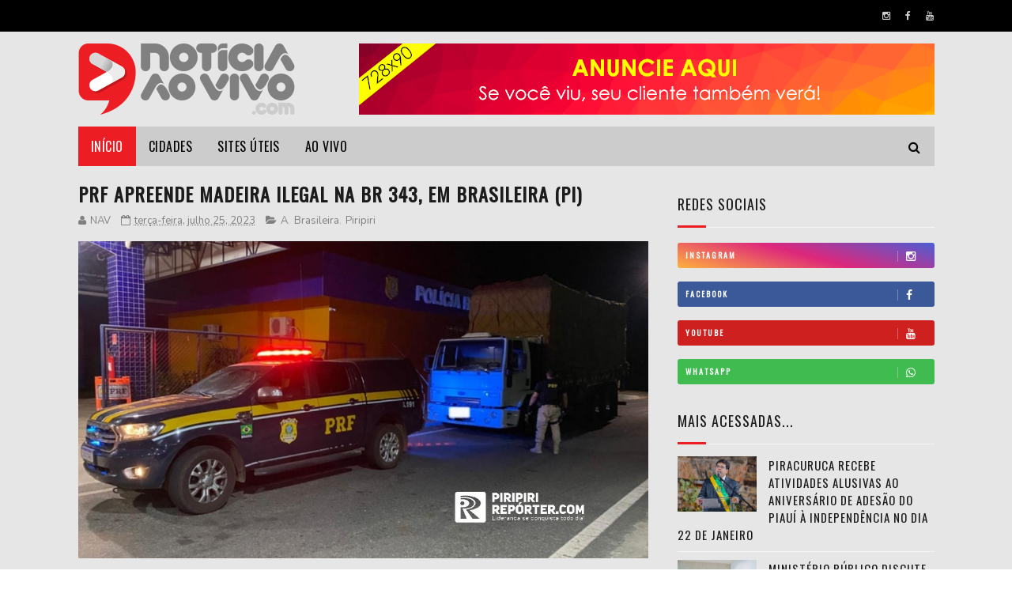

--- FILE ---
content_type: text/javascript; charset=UTF-8
request_url: https://www.noticiaaovivo.com/feeds/posts/default/-/Piracuruca?alt=json-in-script&max-results=3&callback=jQuery112209917825217847356_1769221863715&_=1769221863716
body_size: 6445
content:
// API callback
jQuery112209917825217847356_1769221863715({"version":"1.0","encoding":"UTF-8","feed":{"xmlns":"http://www.w3.org/2005/Atom","xmlns$openSearch":"http://a9.com/-/spec/opensearchrss/1.0/","xmlns$blogger":"http://schemas.google.com/blogger/2008","xmlns$georss":"http://www.georss.org/georss","xmlns$gd":"http://schemas.google.com/g/2005","xmlns$thr":"http://purl.org/syndication/thread/1.0","id":{"$t":"tag:blogger.com,1999:blog-8495138270332760017"},"updated":{"$t":"2026-01-22T20:56:36.215-03:00"},"category":[{"term":"A"},{"term":"Piauí"},{"term":"Policial"},{"term":"Piracuruca"},{"term":"Prefeitura"},{"term":"Chrisfapi"},{"term":"Saúde"},{"term":"Nacional"},{"term":"Política"},{"term":"Esporte"},{"term":"Publicidade"},{"term":"Educação"},{"term":"Piripiri"},{"term":"Câmara"},{"term":"Concurso"},{"term":"SESC"},{"term":"Assistência Social"},{"term":"Brasil"},{"term":"Cultura"},{"term":"Meio Ambiente"},{"term":"Curiosidade"},{"term":"Beleza"},{"term":"Mundo"},{"term":"Nota de Falecimento"},{"term":"Utilidade Pública"},{"term":"Parnaíba"},{"term":"Economia"},{"term":"Reprise"},{"term":"Horóscopo"},{"term":"Z"},{"term":"Culinária"},{"term":"Comemorativas"},{"term":"Agricultura"},{"term":"Teresina"},{"term":"São José do Divino"},{"term":"Pedro ll"},{"term":"Religião"},{"term":"Brasileira"},{"term":"Tabloide"},{"term":"Eventos"},{"term":"Classificados"},{"term":"Cocal"},{"term":"Campo Maior"},{"term":"Entretenimento"},{"term":"Esperantina"},{"term":"São João da Fronteira"},{"term":"Batalha"},{"term":"Cocal da Estação"},{"term":"Achados e Perdidos"},{"term":"Buriti dos Lopes"},{"term":"Barras"},{"term":"Obras"},{"term":"Futebol"},{"term":"Juventude"}],"title":{"type":"text","$t":"NOTÍCIA AO VIVO"},"subtitle":{"type":"html","$t":"A melhor informação até você! NAV\nNotícias de Piracuruca e toda região norte do Estado do Piauí, você encontra no NOTÍCIA AO VIVO.com uma plataforma repleta de conteúdo e com uma WebTV que mantém você visualmente conectado com as novas tecnologias de informação."},"link":[{"rel":"http://schemas.google.com/g/2005#feed","type":"application/atom+xml","href":"https:\/\/www.noticiaaovivo.com\/feeds\/posts\/default"},{"rel":"self","type":"application/atom+xml","href":"https:\/\/www.blogger.com\/feeds\/8495138270332760017\/posts\/default\/-\/Piracuruca?alt=json-in-script\u0026max-results=3"},{"rel":"alternate","type":"text/html","href":"https:\/\/www.noticiaaovivo.com\/search\/label\/Piracuruca"},{"rel":"hub","href":"http://pubsubhubbub.appspot.com/"},{"rel":"next","type":"application/atom+xml","href":"https:\/\/www.blogger.com\/feeds\/8495138270332760017\/posts\/default\/-\/Piracuruca\/-\/Piracuruca?alt=json-in-script\u0026start-index=4\u0026max-results=3"}],"author":[{"name":{"$t":"Unknown"},"email":{"$t":"noreply@blogger.com"},"gd$image":{"rel":"http://schemas.google.com/g/2005#thumbnail","width":"16","height":"16","src":"https:\/\/img1.blogblog.com\/img\/b16-rounded.gif"}}],"generator":{"version":"7.00","uri":"http://www.blogger.com","$t":"Blogger"},"openSearch$totalResults":{"$t":"1735"},"openSearch$startIndex":{"$t":"1"},"openSearch$itemsPerPage":{"$t":"3"},"entry":[{"id":{"$t":"tag:blogger.com,1999:blog-8495138270332760017.post-6735899175044681003"},"published":{"$t":"2026-01-22T20:56:00.003-03:00"},"updated":{"$t":"2026-01-22T20:56:35.990-03:00"},"category":[{"scheme":"http://www.blogger.com/atom/ns#","term":"Piracuruca"},{"scheme":"http://www.blogger.com/atom/ns#","term":"Z"}],"title":{"type":"text","$t":"Piracuruca celebra 203º aniversário de adesão do Piauí à Independência do Brasil com programação histórica"},"content":{"type":"html","$t":"\u003Cdiv style=\"text-align: justify;\"\u003E\u0026nbsp;Piracuruca comemorou nesta quinta-feira (22) o 203º (Ducentésimo terceiro) aniversário de adesão do Piauí à Independência do Brasil, com uma programação marcada por atos cívicos, religiosos, solenidades oficiais e visitas a importantes obras que simbolizam o desenvolvimento do município.\u003C\/div\u003E\u003Cdiv class=\"separator\" style=\"clear: both; text-align: center;\"\u003E\u003Ca href=\"https:\/\/blogger.googleusercontent.com\/img\/b\/R29vZ2xl\/AVvXsEguy3Q8oNzWdfespqVqOXTm1b-t52DbyprHnKpE2ELJHQErEXZX_-yAVGOj-0Bx23NJKwje5xbtw-K-R8p2szaqM1-XPsImkstPoXfBqn3OC5feCoAgWKWik7wQeDfRmdYv4p49uriHEXMZeeihIXTZCEYe-iE6WkNnlJSjSc0ouV8KTuN3UCEEUSupNAF-\/s1600\/f9a918b6-4404-479c-8e44-a5005e5fd8b1.jpg\" style=\"margin-left: 1em; margin-right: 1em;\"\u003E\u003Cimg border=\"0\" data-original-height=\"1068\" data-original-width=\"1600\" src=\"https:\/\/blogger.googleusercontent.com\/img\/b\/R29vZ2xl\/AVvXsEguy3Q8oNzWdfespqVqOXTm1b-t52DbyprHnKpE2ELJHQErEXZX_-yAVGOj-0Bx23NJKwje5xbtw-K-R8p2szaqM1-XPsImkstPoXfBqn3OC5feCoAgWKWik7wQeDfRmdYv4p49uriHEXMZeeihIXTZCEYe-iE6WkNnlJSjSc0ouV8KTuN3UCEEUSupNAF-\/s16000\/f9a918b6-4404-479c-8e44-a5005e5fd8b1.jpg\" \/\u003E\u003C\/a\u003E\u003C\/div\u003E\u003Cdiv style=\"text-align: justify;\"\u003E\u003Cbr \/\u003E\u003C\/div\u003E\u003Cdiv style=\"text-align: justify;\"\u003E\u003Cbr \/\u003E\u003C\/div\u003E\u003Cdiv style=\"text-align: justify;\"\u003EAs atividades tiveram início pela manhã, quando o prefeito Marcelo Jatobá, que também aniversaria na mesma data, recepcionou o governador do Piauí, Rafael Fonteles, no aeródromo do município. Em seguida, foi dado início oficial às comemorações com um culto realizado na Igreja Cristã Pentecostal e, posteriormente, uma missa em ação de graças na Igreja Matriz de Nossa Senhora do Carmo.\u003C\/div\u003E\u003Cdiv class=\"separator\" style=\"clear: both; text-align: center;\"\u003E\u003Ca href=\"https:\/\/blogger.googleusercontent.com\/img\/b\/R29vZ2xl\/AVvXsEhnwHd1ChhblVITJrgKMyrPyl3SjIuDyyQOLAlUgzZUAygACCX5fbtcxxX5fneAVc5DpwFmPPVm3EoAtRjPwQsd_1uSFkXtWeYBMGSYqZybeEGGeuWG_45ucjOA4DbOOgWaYIHQnRKc6gTGxbXBABRditCe-RZck4PRbnX3zQJsXwnrwfKnxiEqTbNyfOsS\/s1600\/ed800ded-a0f8-468d-9930-59d5897f8ce9.jpg\" style=\"margin-left: 1em; margin-right: 1em;\"\u003E\u003Cimg border=\"0\" data-original-height=\"1068\" data-original-width=\"1600\" src=\"https:\/\/blogger.googleusercontent.com\/img\/b\/R29vZ2xl\/AVvXsEhnwHd1ChhblVITJrgKMyrPyl3SjIuDyyQOLAlUgzZUAygACCX5fbtcxxX5fneAVc5DpwFmPPVm3EoAtRjPwQsd_1uSFkXtWeYBMGSYqZybeEGGeuWG_45ucjOA4DbOOgWaYIHQnRKc6gTGxbXBABRditCe-RZck4PRbnX3zQJsXwnrwfKnxiEqTbNyfOsS\/s16000\/ed800ded-a0f8-468d-9930-59d5897f8ce9.jpg\" \/\u003E\u003C\/a\u003E\u003Cdiv class=\"separator\" style=\"clear: both; text-align: center;\"\u003E\u003Ca href=\"https:\/\/blogger.googleusercontent.com\/img\/b\/R29vZ2xl\/AVvXsEjoajXWEPziFote1zi3C3-4Y4ql7vXvSMPvYdk8mBEV3bIbXX8UBSe9S3Sz9-qqIXVs4thG1C_WabBQKDOrDDeUS8gGKGnifXVIzj8xaLlIv05tmWbludWaJyYGKUzU3jW846pg-TnWsQoVzJcF5mMnztTjU3nmlkwJzKs6GYKg8GCvr5E6gbAPd4vyJLxy\/s1600\/866361c5-eb83-4438-9926-e63d7fd6f276.jpg\" style=\"margin-left: 1em; margin-right: 1em;\"\u003E\u003Cimg border=\"0\" data-original-height=\"1068\" data-original-width=\"1600\" src=\"https:\/\/blogger.googleusercontent.com\/img\/b\/R29vZ2xl\/AVvXsEjoajXWEPziFote1zi3C3-4Y4ql7vXvSMPvYdk8mBEV3bIbXX8UBSe9S3Sz9-qqIXVs4thG1C_WabBQKDOrDDeUS8gGKGnifXVIzj8xaLlIv05tmWbludWaJyYGKUzU3jW846pg-TnWsQoVzJcF5mMnztTjU3nmlkwJzKs6GYKg8GCvr5E6gbAPd4vyJLxy\/s16000\/866361c5-eb83-4438-9926-e63d7fd6f276.jpg\" \/\u003E\u003C\/a\u003E\u003C\/div\u003E\u003C\/div\u003E\u003Cdiv style=\"text-align: justify;\"\u003E\u003Cbr \/\u003E\u003C\/div\u003E\u003Cdiv style=\"text-align: justify;\"\u003E\u003Cbr \/\u003E\u003C\/div\u003E\u003Cdiv style=\"text-align: justify;\"\u003EOs momentos religiosos reuniram autoridades civis, lideranças religiosas e uma expressiva participação popular, reforçando o sentimento de fé, união e respeito à história do povo piracuruquense.\u003C\/div\u003E\u003Cdiv style=\"text-align: justify;\"\u003E\u003Cbr \/\u003E\u003C\/div\u003E\u003Cdiv style=\"text-align: justify;\"\u003EDando continuidade à programação, no Auditório Municipal Professora Lourdinha Brandão, o prefeito, o governador e demais lideranças participaram da solenidade de outorga da Ordem Estadual do Mérito Renascença do Piauí, a maior honraria concedida pelo Governo do Estado. A comenda reconhece personalidades e instituições que contribuíram de forma relevante para o desenvolvimento do Piauí e, especialmente, de Piracuruca.\u003C\/div\u003E\u003Cdiv class=\"separator\" style=\"clear: both; text-align: center;\"\u003E\u003Ca href=\"https:\/\/blogger.googleusercontent.com\/img\/b\/R29vZ2xl\/AVvXsEjtnccm7irbhFTgMkYBTdrAXZd-zIMvOil-GRinrJpIA7XIZUN5HhQljCaXRae6uWt0mXNQ_zWcAouLUBtC_mtD172x6c93PojBOwdqVHYkHuFVeQeROZ9l9i_vLts-Uz3nAL0YMO1YlEXsjxEkjfXgjmHVltVJ4rJm8-zJbE946YJkSPgrtlUveDW_xOYL\/s1600\/b22625cc-68ec-4ae2-8fd8-14da8a37be69.jpg\" style=\"margin-left: 1em; margin-right: 1em;\"\u003E\u003Cimg border=\"0\" data-original-height=\"1068\" data-original-width=\"1600\" src=\"https:\/\/blogger.googleusercontent.com\/img\/b\/R29vZ2xl\/AVvXsEjtnccm7irbhFTgMkYBTdrAXZd-zIMvOil-GRinrJpIA7XIZUN5HhQljCaXRae6uWt0mXNQ_zWcAouLUBtC_mtD172x6c93PojBOwdqVHYkHuFVeQeROZ9l9i_vLts-Uz3nAL0YMO1YlEXsjxEkjfXgjmHVltVJ4rJm8-zJbE946YJkSPgrtlUveDW_xOYL\/s16000\/b22625cc-68ec-4ae2-8fd8-14da8a37be69.jpg\" \/\u003E\u003C\/a\u003E\u003C\/div\u003E\u003Cbr \/\u003E\u003Cdiv class=\"separator\" style=\"clear: both; text-align: center;\"\u003E\u003Ca href=\"https:\/\/blogger.googleusercontent.com\/img\/b\/R29vZ2xl\/AVvXsEjbUv6qWBPp-FaeeW5E-OuTg_wIT3y9tLSIzorju_bstG2SYf85-d5H4Y-bpGhvNIUX2dhH37g-DX6bPr0oUufzZj0YH8Ev1aekM0IkWTBuX5XZwg9agF7VNCBpE-4Ye8F8t8OYcmdbc7uaBsMXUHnjxMHMPpxHNqrK9nwSJzfDCzTYUbXctOeaYfOkU4l8\/s1600\/e50e7d5b-d4db-4985-9e56-5c84eec3d9f8.jpg\" style=\"margin-left: 1em; margin-right: 1em;\"\u003E\u003Cimg border=\"0\" data-original-height=\"1200\" data-original-width=\"1600\" src=\"https:\/\/blogger.googleusercontent.com\/img\/b\/R29vZ2xl\/AVvXsEjbUv6qWBPp-FaeeW5E-OuTg_wIT3y9tLSIzorju_bstG2SYf85-d5H4Y-bpGhvNIUX2dhH37g-DX6bPr0oUufzZj0YH8Ev1aekM0IkWTBuX5XZwg9agF7VNCBpE-4Ye8F8t8OYcmdbc7uaBsMXUHnjxMHMPpxHNqrK9nwSJzfDCzTYUbXctOeaYfOkU4l8\/s16000\/e50e7d5b-d4db-4985-9e56-5c84eec3d9f8.jpg\" \/\u003E\u003C\/a\u003E\u003C\/div\u003E\u003Cbr \/\u003E\u003Cdiv style=\"text-align: justify;\"\u003E\u003Cbr \/\u003E\u003C\/div\u003E\u003Cdiv style=\"text-align: justify;\"\u003E\u003Cbr \/\u003E\u003C\/div\u003E\u003Cdiv style=\"text-align: justify;\"\u003EEncerrando as atividades alusivas à data, foram realizadas visitas a importantes obras que contam com investimentos do Governo do Estado e da Prefeitura. Entre elas, a reforma do Colégio Estadual Hesíchia de Sousa Brito, obra executada pelo Governo do Piauí, e o início da construção do Shopping do Artesão, um empreendimento que promete fortalecer a economia local e valorizar diretamente os artistas do município.\u003C\/div\u003E\u003Cdiv class=\"separator\" style=\"clear: both; text-align: center;\"\u003E\u003Ca href=\"https:\/\/blogger.googleusercontent.com\/img\/b\/R29vZ2xl\/AVvXsEikiG9u6R1BHuJmxzPHHAk7WpdXqoIBHap1T3WdR2lhi929Go5exHxJMxXtRtTtudxbjq9-OvGR56f4XF6CVshDJEwRTMpO5OHNWFeC4ZE6Yl9iPzS5EbPcqpmucyZbf9qZBjoEdG6tPNhxk9Ugj_ZMx3yvGVwcSKaToaV-Gvhu_37BrLi2_a9c-V72EVFJ\/s1600\/9b620a1e-442b-4c80-b1b4-e4470f132e62.jpg\" style=\"margin-left: 1em; margin-right: 1em;\"\u003E\u003Cimg border=\"0\" data-original-height=\"1200\" data-original-width=\"1600\" src=\"https:\/\/blogger.googleusercontent.com\/img\/b\/R29vZ2xl\/AVvXsEikiG9u6R1BHuJmxzPHHAk7WpdXqoIBHap1T3WdR2lhi929Go5exHxJMxXtRtTtudxbjq9-OvGR56f4XF6CVshDJEwRTMpO5OHNWFeC4ZE6Yl9iPzS5EbPcqpmucyZbf9qZBjoEdG6tPNhxk9Ugj_ZMx3yvGVwcSKaToaV-Gvhu_37BrLi2_a9c-V72EVFJ\/s16000\/9b620a1e-442b-4c80-b1b4-e4470f132e62.jpg\" \/\u003E\u003C\/a\u003E\u003C\/div\u003E\u003Cdiv style=\"text-align: justify;\"\u003E\u003Cbr \/\u003E\u003C\/div\u003E\u003Cdiv style=\"text-align: justify;\"\u003EA programação foi finalizada com a inauguração do Monumento em alusão à Batalha do Jacaré, episódio histórico que evidencia a participação decisiva de Piracuruca nas lutas pela Independência do Brasil em solo piauiense. A batalha foi travada às margens da Lagoa do Jacaré e representa um marco na história da resistência e bravura do povo da região.\u003C\/div\u003E\u003Cdiv class=\"separator\" style=\"clear: both; text-align: center;\"\u003E\u003Ca href=\"https:\/\/blogger.googleusercontent.com\/img\/b\/R29vZ2xl\/AVvXsEhPsjh7E1t5-JkszO91aMZYq3xxDHCC4DJv2fhO9vp8OCbjtv0SaSkZTaq5aKv5ZtPCwv_iPR0uF9Pr0Iz4YWlQ03-VskDnRHUuTmxGvwIDd20bvh622hqIgfGg6IWG00MFLm_YsO8cK_MpmLIvAKjxqMVDfdXQJG4bL7tF0MxD-B05c9qVYJCnxQDnhT7U\/s1600\/9f247378-7f8a-4929-a787-0e3948bb0a3b.jpg\" style=\"margin-left: 1em; margin-right: 1em;\"\u003E\u003Cimg border=\"0\" data-original-height=\"1200\" data-original-width=\"1600\" src=\"https:\/\/blogger.googleusercontent.com\/img\/b\/R29vZ2xl\/AVvXsEhPsjh7E1t5-JkszO91aMZYq3xxDHCC4DJv2fhO9vp8OCbjtv0SaSkZTaq5aKv5ZtPCwv_iPR0uF9Pr0Iz4YWlQ03-VskDnRHUuTmxGvwIDd20bvh622hqIgfGg6IWG00MFLm_YsO8cK_MpmLIvAKjxqMVDfdXQJG4bL7tF0MxD-B05c9qVYJCnxQDnhT7U\/s16000\/9f247378-7f8a-4929-a787-0e3948bb0a3b.jpg\" \/\u003E\u003C\/a\u003E\u003C\/div\u003E\u003Cdiv style=\"text-align: justify;\"\u003E\u003Cbr \/\u003E\u003C\/div\u003E\u003Cdiv style=\"text-align: justify;\"\u003EA celebração reafirma o protagonismo histórico de Piracuruca e renova o compromisso com o desenvolvimento, a valorização cultural e o fortalecimento da identidade piauiense.\u003C\/div\u003E\n\u003Cdiv class=\"separator\" style=\"clear: both; text-align: center;\"\u003E\u003Ca href=\"https:\/\/blogger.googleusercontent.com\/img\/b\/R29vZ2xl\/AVvXsEiMzsX4qElKwUGheexxaQuC6OwwuHh0i4NTeO_rtjMrDqLgkXa4IqTGuoIUwEnHn5XdaJtMORTZIXr0p0aaExyElmANf0blA5rQa_tAB0lQi2cvzt6D5o5l0tpcRavn16joyjoCsph8P8yK4MwcceIlWQ-epe0kd0hHnTUh8zFF1Sz8E5QTCTk5L_dw554I\/s1600\/1e6b5c47-05dd-4f5c-a3a4-2d774b40a892.jpg\" style=\"margin-left: 1em; margin-right: 1em;\"\u003E\u003Cimg border=\"0\" data-original-height=\"1200\" data-original-width=\"1600\" src=\"https:\/\/blogger.googleusercontent.com\/img\/b\/R29vZ2xl\/AVvXsEiMzsX4qElKwUGheexxaQuC6OwwuHh0i4NTeO_rtjMrDqLgkXa4IqTGuoIUwEnHn5XdaJtMORTZIXr0p0aaExyElmANf0blA5rQa_tAB0lQi2cvzt6D5o5l0tpcRavn16joyjoCsph8P8yK4MwcceIlWQ-epe0kd0hHnTUh8zFF1Sz8E5QTCTk5L_dw554I\/s16000\/1e6b5c47-05dd-4f5c-a3a4-2d774b40a892.jpg\" \/\u003E\u003C\/a\u003E\u003C\/div\u003E\u003Cbr \/\u003E"},"link":[{"rel":"edit","type":"application/atom+xml","href":"https:\/\/www.blogger.com\/feeds\/8495138270332760017\/posts\/default\/6735899175044681003"},{"rel":"self","type":"application/atom+xml","href":"https:\/\/www.blogger.com\/feeds\/8495138270332760017\/posts\/default\/6735899175044681003"},{"rel":"alternate","type":"text/html","href":"https:\/\/www.noticiaaovivo.com\/2026\/01\/piracuruca-celebra-203-aniversario-de.html","title":"Piracuruca celebra 203º aniversário de adesão do Piauí à Independência do Brasil com programação histórica"}],"author":[{"name":{"$t":"NAV"},"uri":{"$t":"http:\/\/www.blogger.com\/profile\/05988981745735470296"},"email":{"$t":"noreply@blogger.com"},"gd$image":{"rel":"http://schemas.google.com/g/2005#thumbnail","width":"16","height":"16","src":"https:\/\/img1.blogblog.com\/img\/b16-rounded.gif"}}],"media$thumbnail":{"xmlns$media":"http://search.yahoo.com/mrss/","url":"https:\/\/blogger.googleusercontent.com\/img\/b\/R29vZ2xl\/AVvXsEguy3Q8oNzWdfespqVqOXTm1b-t52DbyprHnKpE2ELJHQErEXZX_-yAVGOj-0Bx23NJKwje5xbtw-K-R8p2szaqM1-XPsImkstPoXfBqn3OC5feCoAgWKWik7wQeDfRmdYv4p49uriHEXMZeeihIXTZCEYe-iE6WkNnlJSjSc0ouV8KTuN3UCEEUSupNAF-\/s72-c\/f9a918b6-4404-479c-8e44-a5005e5fd8b1.jpg","height":"72","width":"72"}},{"id":{"$t":"tag:blogger.com,1999:blog-8495138270332760017.post-3739230258743693055"},"published":{"$t":"2026-01-21T09:57:00.004-03:00"},"updated":{"$t":"2026-01-21T09:59:08.158-03:00"},"category":[{"scheme":"http://www.blogger.com/atom/ns#","term":"Piracuruca"},{"scheme":"http://www.blogger.com/atom/ns#","term":"Z"}],"title":{"type":"text","$t":"Ponto facultativo altera funcionamento da administração pública em Piracuruca no dia 22 de janeiro"},"content":{"type":"html","$t":"\u003Cdiv style=\"text-align: justify;\"\u003E\u003Cdiv class=\"separator\" style=\"clear: both; text-align: center;\"\u003E\u003Ca href=\"https:\/\/blogger.googleusercontent.com\/img\/b\/R29vZ2xl\/AVvXsEgiRwbcJWOiPCI1z7hSN4zml7anS7g_da6lwsNTQTF5fCcbVNjrzs3YLe2iLhbZCFGi2l_jPi2JxrhYXJyiBjiMFvpDkf7g1p6P6pHjIRrUMkunJf4H84ZvU2glgH9MGvIMPNiQoT1AKwmOLU1kJruU8WvnoSx3KPfbxbnombWz1fL_6VPv0rSlPNRUIgmc\/s1350\/36.png\" style=\"margin-left: 1em; margin-right: 1em;\"\u003E\u003Cimg border=\"0\" data-original-height=\"1350\" data-original-width=\"1080\" src=\"https:\/\/blogger.googleusercontent.com\/img\/b\/R29vZ2xl\/AVvXsEgiRwbcJWOiPCI1z7hSN4zml7anS7g_da6lwsNTQTF5fCcbVNjrzs3YLe2iLhbZCFGi2l_jPi2JxrhYXJyiBjiMFvpDkf7g1p6P6pHjIRrUMkunJf4H84ZvU2glgH9MGvIMPNiQoT1AKwmOLU1kJruU8WvnoSx3KPfbxbnombWz1fL_6VPv0rSlPNRUIgmc\/s16000\/36.png\" \/\u003E\u003C\/a\u003E\u003C\/div\u003E\u0026nbsp;\u003C\/div\u003E\u003Cdiv style=\"text-align: justify;\"\u003E\u003Cspan style=\"font-size: medium;\"\u003EA Prefeitura de Piracuruca decretou ponto facultativo nos órgãos da administração pública municipal na próxima quinta-feira, 22 de janeiro, conforme o Decreto Municipal nº 003\/2026. Com isso, os serviços administrativos não irão funcionar durante todo o dia.\u003C\/span\u003E\u003C\/div\u003E\u003Cdiv style=\"text-align: justify;\"\u003E\u003Cspan style=\"font-size: medium;\"\u003E\u003Cbr \/\u003E\u003C\/span\u003E\u003C\/div\u003E\u003Cdiv style=\"text-align: justify;\"\u003E\u003Cspan style=\"font-size: medium;\"\u003EDe acordo com a administração municipal, estarão fechados o Anexo I (Administrativo) — onde funcionam setores como Recursos Humanos, setor pessoal, finanças e demais repartições —, a sede da Prefeitura Municipal e os prédios das secretarias que prestam atendimento administrativo, a exemplo da SEMTCAS, Secretaria da Juventude (Espaço Jovem), Secretaria de Cultura, Secretaria de Educação, Secretaria de Agricultura, entre outras.\u003C\/span\u003E\u003C\/div\u003E\u003Cdiv style=\"text-align: justify;\"\u003E\u003Cspan style=\"font-size: medium;\"\u003EApesar da suspensão das atividades administrativas, os serviços essenciais continuam funcionando normalmente. Na área da saúde, seguem em pleno funcionamento o SAMU, o Pronto Socorro, o hospital e a maternidade do município. Já a coleta de lixo, realizada pela secretaria de meio ambiente, também irá funcionar normalmente, sem alterações no cronograma.\u003C\/span\u003E\u003C\/div\u003E\u003Cdiv style=\"text-align: justify;\"\u003E\u003Cspan style=\"font-size: medium;\"\u003E\u003Cbr \/\u003E\u003C\/span\u003E\u003C\/div\u003E\u003Cdiv style=\"text-align: justify;\"\u003E\u003Cspan style=\"font-size: medium;\"\u003EO ponto facultativo foi estabelecido em razão das comemorações pelos 203 anos da adesão do Piauí à Independência do Brasil, marco histórico ocorrido em território piracuruquense, às margens da Lagoa do Jacaré, em 1823.\u003C\/span\u003E\u003C\/div\u003E\u003Cdiv style=\"text-align: justify;\"\u003E\u003Cspan style=\"font-size: medium;\"\u003E\u003Cbr \/\u003E\u003C\/span\u003E\u003C\/div\u003E\u003Cdiv style=\"text-align: justify;\"\u003E\u003Cspan style=\"font-size: medium;\"\u003ENa data, Piracuruca será palco da Cerimônia de Outorga da Ordem do Mérito Renascença do Piauí, que reúne momentos de fé, reconhecimento e valorização de personalidades que contribuem para o desenvolvimento do estado.\u003C\/span\u003E\u003C\/div\u003E\u003Cdiv style=\"text-align: justify;\"\u003E\u003Cspan style=\"font-size: medium;\"\u003E\u003Cbr \/\u003E\u003C\/span\u003E\u003C\/div\u003E\u003Cdiv style=\"text-align: justify;\"\u003E\u003Cspan style=\"font-size: medium;\"\u003EProgramação oficial – 22 de janeiro\u003C\/span\u003E\u003C\/div\u003E\u003Cdiv style=\"text-align: justify;\"\u003E\u003Cspan style=\"font-size: medium;\"\u003E⛪ Culto em Ação de Graças – 8h30\u003C\/span\u003E\u003C\/div\u003E\u003Cdiv style=\"text-align: justify;\"\u003E\u003Cspan style=\"font-size: medium;\"\u003E\u003Cbr \/\u003E\u003C\/span\u003E\u003C\/div\u003E\u003Cdiv style=\"text-align: justify;\"\u003E\u003Cspan style=\"font-size: medium;\"\u003E⛪ Missa em Ação de Graças – 9h15\u003C\/span\u003E\u003C\/div\u003E\u003Cdiv style=\"text-align: justify;\"\u003E\u003Cspan style=\"font-size: medium;\"\u003E\u003Cbr \/\u003E\u003C\/span\u003E\u003C\/div\u003E\u003Cdiv style=\"text-align: justify;\"\u003E\u003Cspan style=\"font-size: medium;\"\u003E🏅 Solenidade de Outorga da Ordem do Mérito Renascença do Piauí – 10h (No Auditório Lourdinha Brandão).\u003C\/span\u003E\u003C\/div\u003E\u003Cdiv style=\"text-align: justify;\"\u003E\u003Cspan style=\"font-size: medium;\"\u003E\u003Cbr \/\u003E\u003C\/span\u003E\u003C\/div\u003E\u003Cdiv style=\"text-align: justify;\"\u003E\u003Cspan style=\"font-size: medium;\"\u003EA Prefeitura orienta a população a se programar com antecedência para evitar transtornos, já que os serviços administrativos voltam a funcionar apenas no próximo dia útil.\u003C\/span\u003E\u003C\/div\u003E\u003Cdiv style=\"text-align: justify;\"\u003E\u003Cbr \/\u003E\u003C\/div\u003E\u003Cdiv style=\"text-align: justify;\"\u003E\u003Cb\u003EFonte: Portal Cidades Piauí\u0026nbsp;\u003C\/b\u003E\u003C\/div\u003E\n\n"},"link":[{"rel":"edit","type":"application/atom+xml","href":"https:\/\/www.blogger.com\/feeds\/8495138270332760017\/posts\/default\/3739230258743693055"},{"rel":"self","type":"application/atom+xml","href":"https:\/\/www.blogger.com\/feeds\/8495138270332760017\/posts\/default\/3739230258743693055"},{"rel":"alternate","type":"text/html","href":"https:\/\/www.noticiaaovivo.com\/2026\/01\/ponto-facultativo-altera-funcionamento.html","title":"Ponto facultativo altera funcionamento da administração pública em Piracuruca no dia 22 de janeiro"}],"author":[{"name":{"$t":"NAV"},"uri":{"$t":"http:\/\/www.blogger.com\/profile\/05988981745735470296"},"email":{"$t":"noreply@blogger.com"},"gd$image":{"rel":"http://schemas.google.com/g/2005#thumbnail","width":"16","height":"16","src":"https:\/\/img1.blogblog.com\/img\/b16-rounded.gif"}}],"media$thumbnail":{"xmlns$media":"http://search.yahoo.com/mrss/","url":"https:\/\/blogger.googleusercontent.com\/img\/b\/R29vZ2xl\/AVvXsEgiRwbcJWOiPCI1z7hSN4zml7anS7g_da6lwsNTQTF5fCcbVNjrzs3YLe2iLhbZCFGi2l_jPi2JxrhYXJyiBjiMFvpDkf7g1p6P6pHjIRrUMkunJf4H84ZvU2glgH9MGvIMPNiQoT1AKwmOLU1kJruU8WvnoSx3KPfbxbnombWz1fL_6VPv0rSlPNRUIgmc\/s72-c\/36.png","height":"72","width":"72"}},{"id":{"$t":"tag:blogger.com,1999:blog-8495138270332760017.post-1853709547433574579"},"published":{"$t":"2026-01-16T11:09:00.002-03:00"},"updated":{"$t":"2026-01-16T11:09:18.330-03:00"},"category":[{"scheme":"http://www.blogger.com/atom/ns#","term":"Piracuruca"},{"scheme":"http://www.blogger.com/atom/ns#","term":"Z"}],"title":{"type":"text","$t":"Piracuruca recebe atividades alusivas ao aniversário de adesão do Piauí à Independência no dia 22 de janeiro"},"content":{"type":"html","$t":"\u003Cdiv style=\"text-align: justify;\"\u003E\u003Cdiv class=\"separator\" style=\"clear: both; text-align: center;\"\u003E\u003Ca href=\"https:\/\/blogger.googleusercontent.com\/img\/b\/R29vZ2xl\/AVvXsEhg1WLkVHl0HmhkCb2cL82grr2zHB-U-mUhn2KlrbypZllYK4Y12QNq5AzYQ78lzGHbexpPovw0FUO-K5Onw3Ui2uruymxlI6dPNd38wekAaz0bhhdLGso6dXXO87DqaNFs1ChURS-kzm0ErCWyWuRVevTBPhzgzsAgKghhKZU6KvrSJIHYNIttPLmIHeUr\/s1024\/rafael-fonteles.jpg.1200x0_q95_crop.webp\" imageanchor=\"1\" style=\"margin-left: 1em; margin-right: 1em;\"\u003E\u003Cimg border=\"0\" data-original-height=\"683\" data-original-width=\"1024\" src=\"https:\/\/blogger.googleusercontent.com\/img\/b\/R29vZ2xl\/AVvXsEhg1WLkVHl0HmhkCb2cL82grr2zHB-U-mUhn2KlrbypZllYK4Y12QNq5AzYQ78lzGHbexpPovw0FUO-K5Onw3Ui2uruymxlI6dPNd38wekAaz0bhhdLGso6dXXO87DqaNFs1ChURS-kzm0ErCWyWuRVevTBPhzgzsAgKghhKZU6KvrSJIHYNIttPLmIHeUr\/s16000\/rafael-fonteles.jpg.1200x0_q95_crop.webp\" \/\u003E\u003C\/a\u003E\u003C\/div\u003E\u003Cbr \/\u003E\u003Cdiv\u003E\u003Cbr \/\u003E\u003C\/div\u003E\u003Cdiv\u003EO governador Rafael Fonteles abre, na quinta-feira (22), no município de Piracuruca, a programação oficial em alusão ao 203º aniversário da adesão do Piauí à Independência do Brasil. Na cidade, o gestor participa de Culto em Ação de Graças, Missa e da solenidade de outorga da Ordem Estadual do Mérito Renascença do Piauí.\u003C\/div\u003E\u003Cdiv\u003E\u003Cbr \/\u003E\u003C\/div\u003E\u003Cdiv\u003EA programação tem início com o Culto em Ação de Graças, na Igreja Cristã Pentecostal, localizada na Rua Dr. Resende, Nº 709, no Centro. Em seguida, será celebrada a Missa em Ação de Graças, na Igreja Matriz Nossa Senhora do Carmo, situada na Praça Irmãos Dantas.\u003C\/div\u003E\u003Cdiv\u003ETambém haverá a solenidade de outorga da Ordem Estadual do Mérito Renascença do Piauí, no Auditório Municipal Professora Lourdinha Brandão, na Avenida Deputado Pinheiro Machado.\u003C\/div\u003E\u003Cdiv\u003E\u003Cbr \/\u003E\u003C\/div\u003E\u003Cdiv\u003EAs atividades começam às 8h30, com o Culto em Ação de Graças, na Igreja Cristã Pentecostal, localizada na Rua Dr. Resende, nº 709, no Centro da cidade. Às 9h15, será celebrada a Missa em Ação de Graças, na Igreja Matriz Nossa Senhora do Carmo, situada na Praça Irmãos Dantas.\u003C\/div\u003E\u003Cdiv class=\"separator\" style=\"clear: both; text-align: center;\"\u003E\u003Ca href=\"https:\/\/blogger.googleusercontent.com\/img\/b\/R29vZ2xl\/AVvXsEgw-WkBpiOx9zVIq77uHx0ZBlVny_ozyoTNUJMm_IoWbDrF4vgBnwTUTZAAHOTvkb2JwRzB3tsjPY_FelQweTCBGEOJRRGh9Hh8JWcJs32IVdBP-QKr3ow4DabJPnIPCA794_dO8-HQWtYWIWh0M6vCGJO5Dtej4wg8CxRg75k-vW41PNz9NTlec1hDGFZ0\/s1000\/large_homeccompiauimediauploadsalbumfotos201704piracuruca_1_6e3946fac8.jpg\" imageanchor=\"1\" style=\"margin-left: 1em; margin-right: 1em;\"\u003E\u003Cimg border=\"0\" data-original-height=\"664\" data-original-width=\"1000\" src=\"https:\/\/blogger.googleusercontent.com\/img\/b\/R29vZ2xl\/AVvXsEgw-WkBpiOx9zVIq77uHx0ZBlVny_ozyoTNUJMm_IoWbDrF4vgBnwTUTZAAHOTvkb2JwRzB3tsjPY_FelQweTCBGEOJRRGh9Hh8JWcJs32IVdBP-QKr3ow4DabJPnIPCA794_dO8-HQWtYWIWh0M6vCGJO5Dtej4wg8CxRg75k-vW41PNz9NTlec1hDGFZ0\/s16000\/large_homeccompiauimediauploadsalbumfotos201704piracuruca_1_6e3946fac8.jpg\" \/\u003E\u003C\/a\u003E\u003C\/div\u003E\u003Cbr \/\u003E\u003Cdiv\u003E\u003Cbr \/\u003E\u003C\/div\u003E\u003Cdiv\u003EEncerrando a programação da manhã, às 10h, ocorre a solenidade de outorga da Ordem Estadual do Mérito Renascença do Piauí, no Auditório Municipal Professora Lourdinha Brandão, na Avenida Deputado Pinheiro Machado.\u003C\/div\u003E\u003Cdiv\u003E\u003Cbr \/\u003E\u003C\/div\u003E\u003Cdiv\u003EA Ordem Estadual do Mérito Renascença do Piauí é a mais alta comenda concedida pelo Governo do Estado e tem como objetivo homenagear personalidades e instituições, nacionais ou internacionais, que tenham se destacado por relevantes serviços prestados ao desenvolvimento do Piauí e que sejam dignas do reconhecimento da sociedade piauiense.\u003C\/div\u003E\u003Cbr \/\u003E\u003C\/div\u003E\n\n"},"link":[{"rel":"edit","type":"application/atom+xml","href":"https:\/\/www.blogger.com\/feeds\/8495138270332760017\/posts\/default\/1853709547433574579"},{"rel":"self","type":"application/atom+xml","href":"https:\/\/www.blogger.com\/feeds\/8495138270332760017\/posts\/default\/1853709547433574579"},{"rel":"alternate","type":"text/html","href":"https:\/\/www.noticiaaovivo.com\/2026\/01\/piracuruca-recebe-atividades-alusivas.html","title":"Piracuruca recebe atividades alusivas ao aniversário de adesão do Piauí à Independência no dia 22 de janeiro"}],"author":[{"name":{"$t":"NAV"},"uri":{"$t":"http:\/\/www.blogger.com\/profile\/05988981745735470296"},"email":{"$t":"noreply@blogger.com"},"gd$image":{"rel":"http://schemas.google.com/g/2005#thumbnail","width":"16","height":"16","src":"https:\/\/img1.blogblog.com\/img\/b16-rounded.gif"}}],"media$thumbnail":{"xmlns$media":"http://search.yahoo.com/mrss/","url":"https:\/\/blogger.googleusercontent.com\/img\/b\/R29vZ2xl\/AVvXsEhg1WLkVHl0HmhkCb2cL82grr2zHB-U-mUhn2KlrbypZllYK4Y12QNq5AzYQ78lzGHbexpPovw0FUO-K5Onw3Ui2uruymxlI6dPNd38wekAaz0bhhdLGso6dXXO87DqaNFs1ChURS-kzm0ErCWyWuRVevTBPhzgzsAgKghhKZU6KvrSJIHYNIttPLmIHeUr\/s72-c\/rafael-fonteles.jpg.1200x0_q95_crop.webp","height":"72","width":"72"}}]}});

--- FILE ---
content_type: text/javascript; charset=UTF-8
request_url: https://www.noticiaaovivo.com/feeds/posts/default/-/Piripiri?alt=json-in-script&max-results=3&callback=jQuery112209917825217847356_1769221863719&_=1769221863720
body_size: 4590
content:
// API callback
jQuery112209917825217847356_1769221863719({"version":"1.0","encoding":"UTF-8","feed":{"xmlns":"http://www.w3.org/2005/Atom","xmlns$openSearch":"http://a9.com/-/spec/opensearchrss/1.0/","xmlns$blogger":"http://schemas.google.com/blogger/2008","xmlns$georss":"http://www.georss.org/georss","xmlns$gd":"http://schemas.google.com/g/2005","xmlns$thr":"http://purl.org/syndication/thread/1.0","id":{"$t":"tag:blogger.com,1999:blog-8495138270332760017"},"updated":{"$t":"2026-01-22T20:56:36.215-03:00"},"category":[{"term":"A"},{"term":"Piauí"},{"term":"Policial"},{"term":"Piracuruca"},{"term":"Prefeitura"},{"term":"Chrisfapi"},{"term":"Saúde"},{"term":"Nacional"},{"term":"Política"},{"term":"Esporte"},{"term":"Publicidade"},{"term":"Educação"},{"term":"Piripiri"},{"term":"Câmara"},{"term":"Concurso"},{"term":"SESC"},{"term":"Assistência Social"},{"term":"Brasil"},{"term":"Cultura"},{"term":"Meio Ambiente"},{"term":"Curiosidade"},{"term":"Beleza"},{"term":"Mundo"},{"term":"Nota de Falecimento"},{"term":"Utilidade Pública"},{"term":"Parnaíba"},{"term":"Economia"},{"term":"Reprise"},{"term":"Horóscopo"},{"term":"Z"},{"term":"Culinária"},{"term":"Comemorativas"},{"term":"Agricultura"},{"term":"Teresina"},{"term":"São José do Divino"},{"term":"Pedro ll"},{"term":"Religião"},{"term":"Brasileira"},{"term":"Tabloide"},{"term":"Eventos"},{"term":"Classificados"},{"term":"Cocal"},{"term":"Campo Maior"},{"term":"Entretenimento"},{"term":"Esperantina"},{"term":"São João da Fronteira"},{"term":"Batalha"},{"term":"Cocal da Estação"},{"term":"Achados e Perdidos"},{"term":"Buriti dos Lopes"},{"term":"Barras"},{"term":"Obras"},{"term":"Futebol"},{"term":"Juventude"}],"title":{"type":"text","$t":"NOTÍCIA AO VIVO"},"subtitle":{"type":"html","$t":"A melhor informação até você! NAV\nNotícias de Piracuruca e toda região norte do Estado do Piauí, você encontra no NOTÍCIA AO VIVO.com uma plataforma repleta de conteúdo e com uma WebTV que mantém você visualmente conectado com as novas tecnologias de informação."},"link":[{"rel":"http://schemas.google.com/g/2005#feed","type":"application/atom+xml","href":"https:\/\/www.noticiaaovivo.com\/feeds\/posts\/default"},{"rel":"self","type":"application/atom+xml","href":"https:\/\/www.blogger.com\/feeds\/8495138270332760017\/posts\/default\/-\/Piripiri?alt=json-in-script\u0026max-results=3"},{"rel":"alternate","type":"text/html","href":"https:\/\/www.noticiaaovivo.com\/search\/label\/Piripiri"},{"rel":"hub","href":"http://pubsubhubbub.appspot.com/"},{"rel":"next","type":"application/atom+xml","href":"https:\/\/www.blogger.com\/feeds\/8495138270332760017\/posts\/default\/-\/Piripiri\/-\/Piripiri?alt=json-in-script\u0026start-index=4\u0026max-results=3"}],"author":[{"name":{"$t":"Unknown"},"email":{"$t":"noreply@blogger.com"},"gd$image":{"rel":"http://schemas.google.com/g/2005#thumbnail","width":"16","height":"16","src":"https:\/\/img1.blogblog.com\/img\/b16-rounded.gif"}}],"generator":{"version":"7.00","uri":"http://www.blogger.com","$t":"Blogger"},"openSearch$totalResults":{"$t":"421"},"openSearch$startIndex":{"$t":"1"},"openSearch$itemsPerPage":{"$t":"3"},"entry":[{"id":{"$t":"tag:blogger.com,1999:blog-8495138270332760017.post-5301210549321322849"},"published":{"$t":"2026-01-14T15:23:00.005-03:00"},"updated":{"$t":"2026-01-14T15:23:49.083-03:00"},"category":[{"scheme":"http://www.blogger.com/atom/ns#","term":"Piripiri"},{"scheme":"http://www.blogger.com/atom/ns#","term":"Z"}],"title":{"type":"text","$t":"Bebê morre em acidente entre carro e caminhão na BR 343 em Piripiri"},"content":{"type":"html","$t":"\u003Cdiv class=\"separator\" style=\"clear: both; text-align: center;\"\u003E\u003Ca href=\"https:\/\/blogger.googleusercontent.com\/img\/b\/R29vZ2xl\/AVvXsEj2OWyI_EvVKvXZ09GVK6-1c3Y0U1X4MNB61gdtprdf6F52mkbaITuP98e7K7djQgijGvA_AWqXHwvdORL55d6vnOL0rG_7e4z-9z6RIxMYNQty-_HBtE4XqT6-45tjbmz-4DugbACJh49EgEVixswRUVAoihnTjllbwIzRjOAszr5-C18xSXVbW1biWC7a\/s790\/recem_nascido_morre_em_acidente.jpg\" imageanchor=\"1\" style=\"margin-left: 1em; margin-right: 1em;\"\u003E\u003Cimg border=\"0\" data-original-height=\"500\" data-original-width=\"790\" src=\"https:\/\/blogger.googleusercontent.com\/img\/b\/R29vZ2xl\/AVvXsEj2OWyI_EvVKvXZ09GVK6-1c3Y0U1X4MNB61gdtprdf6F52mkbaITuP98e7K7djQgijGvA_AWqXHwvdORL55d6vnOL0rG_7e4z-9z6RIxMYNQty-_HBtE4XqT6-45tjbmz-4DugbACJh49EgEVixswRUVAoihnTjllbwIzRjOAszr5-C18xSXVbW1biWC7a\/s16000\/recem_nascido_morre_em_acidente.jpg\" \/\u003E\u003C\/a\u003E\u003C\/div\u003E\u003Cbr \/\u003E\u003Cdiv style=\"text-align: justify;\"\u003E\u003Cbr \/\u003E\u003C\/div\u003E\u003Cdiv style=\"text-align: justify;\"\u003E\u0026nbsp;Um recém-nascido morreu e outras duas pessoas ficaram feridas após uma grave colisão entre um carro e um caminhão no trecho da BR-343, em Piripiri, nesta quarta-feira (14).\u003C\/div\u003E\u003Cdiv style=\"text-align: justify;\"\u003E\u003Cbr \/\u003E\u003C\/div\u003E\u003Cdiv style=\"text-align: justify;\"\u003EDe acordo com informações da Polícia Rodoviária Federal (PRF), todas as vítimas estavam no mesmo veículo.\u0026nbsp;\u003C\/div\u003E\u003Cdiv style=\"text-align: justify;\"\u003E\u003Cbr \/\u003E\u003C\/div\u003E\u003Cdiv style=\"text-align: justify;\"\u003EA criança de colo chegou a ser atendida pela equipe da PRF e encaminhada pelo Serviço de Atendimento Móvel de Urgência (Samu) ao Hospital Regional de Piripiri, acompanhada do pai, mas não resistiu e veio a óbito. As outras vítimas foram transferidas para um hospital em Teresina.\u0026nbsp;\u003C\/div\u003E\u003Cdiv style=\"text-align: justify;\"\u003E\u003Cbr \/\u003E\u003C\/div\u003E\u003Cdiv style=\"text-align: justify;\"\u003EUma equipe da PRF permanece no local realizando os procedimentos de atendimento e os levantamentos necessários para a elaboração da dinâmica do acidente. As causas presumíveis da colisão seguem em investigação, assim como a confirmação sobre a realização de testes de alcoolemia dos condutores envolvidos.\u003C\/div\u003E\u003Cdiv style=\"text-align: justify;\"\u003E\u003Cbr \/\u003E\u003C\/div\u003E\u003Cdiv style=\"text-align: justify;\"\u003EEntre as vítimas está Cairo Prado, neto do ex-deputado Elias Ximenes do Prado.\u003C\/div\u003E\n\n"},"link":[{"rel":"edit","type":"application/atom+xml","href":"https:\/\/www.blogger.com\/feeds\/8495138270332760017\/posts\/default\/5301210549321322849"},{"rel":"self","type":"application/atom+xml","href":"https:\/\/www.blogger.com\/feeds\/8495138270332760017\/posts\/default\/5301210549321322849"},{"rel":"alternate","type":"text/html","href":"https:\/\/www.noticiaaovivo.com\/2026\/01\/bebe-morre-em-acidente-entre-carro-e.html","title":"Bebê morre em acidente entre carro e caminhão na BR 343 em Piripiri"}],"author":[{"name":{"$t":"NAV"},"uri":{"$t":"http:\/\/www.blogger.com\/profile\/05988981745735470296"},"email":{"$t":"noreply@blogger.com"},"gd$image":{"rel":"http://schemas.google.com/g/2005#thumbnail","width":"16","height":"16","src":"https:\/\/img1.blogblog.com\/img\/b16-rounded.gif"}}],"media$thumbnail":{"xmlns$media":"http://search.yahoo.com/mrss/","url":"https:\/\/blogger.googleusercontent.com\/img\/b\/R29vZ2xl\/AVvXsEj2OWyI_EvVKvXZ09GVK6-1c3Y0U1X4MNB61gdtprdf6F52mkbaITuP98e7K7djQgijGvA_AWqXHwvdORL55d6vnOL0rG_7e4z-9z6RIxMYNQty-_HBtE4XqT6-45tjbmz-4DugbACJh49EgEVixswRUVAoihnTjllbwIzRjOAszr5-C18xSXVbW1biWC7a\/s72-c\/recem_nascido_morre_em_acidente.jpg","height":"72","width":"72"}},{"id":{"$t":"tag:blogger.com,1999:blog-8495138270332760017.post-6125083046275419916"},"published":{"$t":"2026-01-13T10:41:00.005-03:00"},"updated":{"$t":"2026-01-13T10:41:32.142-03:00"},"category":[{"scheme":"http://www.blogger.com/atom/ns#","term":"Piripiri"},{"scheme":"http://www.blogger.com/atom/ns#","term":"Z"}],"title":{"type":"text","$t":"PRF de Piripiri apreende madeira ilegal em Batalha - Pi"},"content":{"type":"html","$t":"\u003Cdiv class=\"separator\" style=\"clear: both; text-align: center;\"\u003E\u003Ca href=\"https:\/\/blogger.googleusercontent.com\/img\/b\/R29vZ2xl\/AVvXsEg1mtyQbwvKjTOiSojR692LntFP22FRSRKpFQw3D0OZW0ft0XV44vGOP2DVIgueRHXSfX-rZuJK5MYfoEVbLbWPT8OOAhn51fUYmcVCssTDZKjA3cJzp8bOfFiZ5Aivoi2_zOVEdtR_ySqGjI9YII7Nn4b2YSforOH6bBFh7ivTNVMmKT7AoGs6s3rtLUMy\/s1600\/-1920806812.jpg\" imageanchor=\"1\" style=\"margin-left: 1em; margin-right: 1em;\"\u003E\u003Cimg border=\"0\" data-original-height=\"964\" data-original-width=\"1600\" src=\"https:\/\/blogger.googleusercontent.com\/img\/b\/R29vZ2xl\/AVvXsEg1mtyQbwvKjTOiSojR692LntFP22FRSRKpFQw3D0OZW0ft0XV44vGOP2DVIgueRHXSfX-rZuJK5MYfoEVbLbWPT8OOAhn51fUYmcVCssTDZKjA3cJzp8bOfFiZ5Aivoi2_zOVEdtR_ySqGjI9YII7Nn4b2YSforOH6bBFh7ivTNVMmKT7AoGs6s3rtLUMy\/s16000\/-1920806812.jpg\" \/\u003E\u003C\/a\u003E\u003C\/div\u003E\u003Cbr \/\u003E\u003Cdiv style=\"text-align: justify;\"\u003E\u003Cbr \/\u003E\u003C\/div\u003E\u003Cdiv style=\"text-align: justify;\"\u003E\u0026nbsp;A Polícia Rodoviária Federal (PRF) de Piripiri interceptou um caminhão, nesta segunda (12), transportando aproximadamente 24 metros cúbicos de madeira serrada irregular na cidade de Batalha, já próximo à entrada de Esperantina, no Norte do Piauí.\u003C\/div\u003E\u003Cdiv style=\"text-align: justify;\"\u003E\u003Cbr \/\u003E\u003C\/div\u003E\u003Cdiv style=\"text-align: justify;\"\u003E\u0026nbsp;\u003C\/div\u003E\u003Cdiv style=\"text-align: justify;\"\u003E\u003Cbr \/\u003E\u003C\/div\u003E\u003Cdiv style=\"text-align: justify;\"\u003EDe acordo com a PRF, a carga vinha do estado do Pará e tinha como destino final o município de Esperantina-PI. Durante a fiscalização, os agentes constataram que o caminhão transportava espécies de madeira não autorizadas pela Guia Florestal, além de apresentar excesso de volumetria, com quantidade superior à permitida no documento ambiental.\u003C\/div\u003E\u003Cdiv style=\"text-align: justify;\"\u003E\u003Cbr \/\u003E\u003C\/div\u003E\u003Cdiv style=\"text-align: justify;\"\u003E\u0026nbsp;\u003C\/div\u003E\u003Cdiv style=\"text-align: justify;\"\u003E\u003Cbr \/\u003E\u003C\/div\u003E\u003Cdiv style=\"text-align: justify;\"\u003EDiante das irregularidades, o veículo, a carga e o motorista foram encaminhados à Delegacia da PRF em Piripiri, onde serão adotados os procedimentos legais cabíveis. O Instituto Brasileiro do Meio Ambiente e dos Recursos Naturais Renováveis (IBAMA) também será acionado para as medidas administrativas e ambientais necessárias.\u003C\/div\u003E\u003Cdiv style=\"text-align: justify;\"\u003E\u003Cbr \/\u003E\u003C\/div\u003E\u003Cdiv style=\"text-align: justify;\"\u003E\u0026nbsp;\u003C\/div\u003E\u003Cdiv style=\"text-align: justify;\"\u003E\u003Cbr \/\u003E\u003C\/div\u003E\u003Cdiv style=\"text-align: justify;\"\u003EA PRF reforça que ações como essa fazem parte do trabalho de combate aos crimes ambientais e ao transporte ilegal de produtos florestais nas rodovias federais da região.\u003C\/div\u003E\n"},"link":[{"rel":"edit","type":"application/atom+xml","href":"https:\/\/www.blogger.com\/feeds\/8495138270332760017\/posts\/default\/6125083046275419916"},{"rel":"self","type":"application/atom+xml","href":"https:\/\/www.blogger.com\/feeds\/8495138270332760017\/posts\/default\/6125083046275419916"},{"rel":"alternate","type":"text/html","href":"https:\/\/www.noticiaaovivo.com\/2026\/01\/prf-de-piripiri-apreende-madeira-ilegal.html","title":"PRF de Piripiri apreende madeira ilegal em Batalha - Pi"}],"author":[{"name":{"$t":"NAV"},"uri":{"$t":"http:\/\/www.blogger.com\/profile\/05988981745735470296"},"email":{"$t":"noreply@blogger.com"},"gd$image":{"rel":"http://schemas.google.com/g/2005#thumbnail","width":"16","height":"16","src":"https:\/\/img1.blogblog.com\/img\/b16-rounded.gif"}}],"media$thumbnail":{"xmlns$media":"http://search.yahoo.com/mrss/","url":"https:\/\/blogger.googleusercontent.com\/img\/b\/R29vZ2xl\/AVvXsEg1mtyQbwvKjTOiSojR692LntFP22FRSRKpFQw3D0OZW0ft0XV44vGOP2DVIgueRHXSfX-rZuJK5MYfoEVbLbWPT8OOAhn51fUYmcVCssTDZKjA3cJzp8bOfFiZ5Aivoi2_zOVEdtR_ySqGjI9YII7Nn4b2YSforOH6bBFh7ivTNVMmKT7AoGs6s3rtLUMy\/s72-c\/-1920806812.jpg","height":"72","width":"72"}},{"id":{"$t":"tag:blogger.com,1999:blog-8495138270332760017.post-4658609402238249855"},"published":{"$t":"2025-05-13T18:21:00.007-03:00"},"updated":{"$t":"2025-05-13T18:21:54.254-03:00"},"category":[{"scheme":"http://www.blogger.com/atom/ns#","term":"Pedro ll"},{"scheme":"http://www.blogger.com/atom/ns#","term":"Piripiri"},{"scheme":"http://www.blogger.com/atom/ns#","term":"Z"}],"title":{"type":"text","$t":"Polícia deflagra operação e prende sete pessoas nas cidade de Piripiri e Pedro II"},"content":{"type":"html","$t":"\u003Cdiv style=\"text-align: justify;\"\u003E\u0026nbsp;\u003C\/div\u003E\u003Cdiv class=\"separator\" style=\"clear: both; text-align: center;\"\u003E\u003Ca href=\"https:\/\/blogger.googleusercontent.com\/img\/b\/R29vZ2xl\/AVvXsEjdx0QdSHBJgTgTDsl4BdWwTIxzvAR9CjFqX1sxkcVqQFQGpjurwXkAI6FtUG-wguSxjuRrdao3aXit7JlLp2U4aEWasiquqMpsunWpF9Z3QfIRsBHrgWXRNVqXHmHc5LLiCO8oaPIJDRoiip1nw6ZHRrkYFBd3K6ZAsJitRXnx-X1tUXumMdC5OyMGp845\/s900\/policia-deflagra-operacao-e-prende-sete-pessoas-nas-cidade-de-piripiri-e-pedro-ii-dba7af0f-c219-4a4a-8036-6892bf6ea9cd.jpg.webp\" imageanchor=\"1\" style=\"margin-left: 1em; margin-right: 1em;\"\u003E\u003Cimg border=\"0\" data-original-height=\"600\" data-original-width=\"900\" src=\"https:\/\/blogger.googleusercontent.com\/img\/b\/R29vZ2xl\/AVvXsEjdx0QdSHBJgTgTDsl4BdWwTIxzvAR9CjFqX1sxkcVqQFQGpjurwXkAI6FtUG-wguSxjuRrdao3aXit7JlLp2U4aEWasiquqMpsunWpF9Z3QfIRsBHrgWXRNVqXHmHc5LLiCO8oaPIJDRoiip1nw6ZHRrkYFBd3K6ZAsJitRXnx-X1tUXumMdC5OyMGp845\/s16000\/policia-deflagra-operacao-e-prende-sete-pessoas-nas-cidade-de-piripiri-e-pedro-ii-dba7af0f-c219-4a4a-8036-6892bf6ea9cd.jpg.webp\" \/\u003E\u003C\/a\u003E\u003C\/div\u003E\u003Cbr \/\u003E\u003Cdiv style=\"text-align: justify;\"\u003E\u003Cbr \/\u003E\u003C\/div\u003E\u003Cdiv style=\"text-align: justify;\"\u003E\u003Cbr \/\u003E\u003C\/div\u003E\u003Cdiv style=\"text-align: justify;\"\u003EA Delegacia Especializada no Combate às Facções Criminosas, Homicídios e Tráfico de Drogas (DFHT) de Piripiri, deflagrou nesta terça-feira (13) a Operação Punitio, para cumprimento de mais de 20 medidas cautelares nas cidades de Piripiri e Pedro II, conforme diretrizes do “Pacto pela Ordem”.\u003C\/div\u003E\u003Cdiv class=\"separator\" style=\"clear: both; text-align: center;\"\u003E\u003Ca href=\"https:\/\/blogger.googleusercontent.com\/img\/b\/R29vZ2xl\/AVvXsEg4IPcFICneCJyNrSZS5X6HWRIuSUZqr2mAHs1KBcHkcyTTvNN_OjlAKxKqBAC_-hzDyOwpsocaWaypznIU-m23GbXSzT8DSv6WEwXhrMJMlESnmm3RvUdCGY-n-RU8DqeR3yDL_9441gc0Xpc2aD2_mEAjrhMlHAnJtDysWr6AfP6badmDKjA56_2pjarJ\/s900\/policia-deflagra-operacao-e-prende-sete-pessoas-nas-cidade-de-piripiri-e-pedro-ii-09996f38-fb59-400c-a3ca-989230bdebda.jpg\" imageanchor=\"1\" style=\"margin-left: 1em; margin-right: 1em;\"\u003E\u003Cimg border=\"0\" data-original-height=\"600\" data-original-width=\"900\" src=\"https:\/\/blogger.googleusercontent.com\/img\/b\/R29vZ2xl\/AVvXsEg4IPcFICneCJyNrSZS5X6HWRIuSUZqr2mAHs1KBcHkcyTTvNN_OjlAKxKqBAC_-hzDyOwpsocaWaypznIU-m23GbXSzT8DSv6WEwXhrMJMlESnmm3RvUdCGY-n-RU8DqeR3yDL_9441gc0Xpc2aD2_mEAjrhMlHAnJtDysWr6AfP6badmDKjA56_2pjarJ\/s16000\/policia-deflagra-operacao-e-prende-sete-pessoas-nas-cidade-de-piripiri-e-pedro-ii-09996f38-fb59-400c-a3ca-989230bdebda.jpg\" \/\u003E\u003C\/a\u003E\u003C\/div\u003E\u003Cbr \/\u003E\u003Cdiv style=\"text-align: justify;\"\u003E\u003Cbr \/\u003E\u003C\/div\u003E\u003Cdiv style=\"text-align: justify;\"\u003EOs mandados são de prisão preventiva, prisão temporária e busca e apreensão domiciliar, e visam combater os crimes de homicídio, tentativa de homicídio, tráfico de drogas, associação para o tráfico, organização criminosa, roubo e posse\/porte de arma de fogo. Até o momento, sete pessoas foram presas.\u003C\/div\u003E\u003Cdiv style=\"text-align: justify;\"\u003E\u003Cbr \/\u003E\u003C\/div\u003E\u003Cdiv style=\"text-align: justify;\"\u003EO QUE DISSE O DELEGADO\u003C\/div\u003E\u003Cdiv style=\"text-align: justify;\"\u003EConforme o delegado Lucas Klinger, a operação visa prender os supostos mandantes do crime de homicídio ocorrido em 09\/11\/2024, bem como os executores de um crime de tentativa de homicídio ocorrido em 23\/05\/2022, ambos em Piripiri. “Além disso, a investigação também desvendou locais de vendas e armazenamento de entorpecentes nas dua cidades”, acrescentou o delegado.\u0026nbsp;\u003C\/div\u003E\u003Cdiv class=\"separator\" style=\"clear: both; text-align: center;\"\u003E\u003Ca href=\"https:\/\/blogger.googleusercontent.com\/img\/b\/R29vZ2xl\/AVvXsEgymWy0YNgw7Sb5VcJEfIldiZNSxFJCMM3YVguCX9dH3_lrxCTpeQxg_PsaFvHq5R-dlURGK6UopYgxrD_l5jQHbRdN7kcvDo4YgHh6_azA2QOq_6bTzqDIsQ9jUXvMu5epckLAEmcxJtrNxR1PWq6IJyNoTRUz2F_DJIkuQ6ky1s1ixcrYsJOvsYQQf4ev\/s1280\/policia-deflagra-operacao-e-prende-sete-pessoas-nas-cidade-de-piripiri-e-pedro-ii-13697ce5-eee6-45ba-a9ef-3bdcb3e03c29.jpg\" imageanchor=\"1\" style=\"margin-left: 1em; margin-right: 1em;\"\u003E\u003Cimg border=\"0\" data-original-height=\"960\" data-original-width=\"1280\" src=\"https:\/\/blogger.googleusercontent.com\/img\/b\/R29vZ2xl\/AVvXsEgymWy0YNgw7Sb5VcJEfIldiZNSxFJCMM3YVguCX9dH3_lrxCTpeQxg_PsaFvHq5R-dlURGK6UopYgxrD_l5jQHbRdN7kcvDo4YgHh6_azA2QOq_6bTzqDIsQ9jUXvMu5epckLAEmcxJtrNxR1PWq6IJyNoTRUz2F_DJIkuQ6ky1s1ixcrYsJOvsYQQf4ev\/s16000\/policia-deflagra-operacao-e-prende-sete-pessoas-nas-cidade-de-piripiri-e-pedro-ii-13697ce5-eee6-45ba-a9ef-3bdcb3e03c29.jpg\" \/\u003E\u003C\/a\u003E\u003C\/div\u003E\u003Cbr \/\u003E\u003Cdiv style=\"text-align: justify;\"\u003E\u003Cbr \/\u003E\u003C\/div\u003E\u003Cdiv style=\"text-align: justify;\"\u003EQUEM PARTICIPA DA OPERAÇÃO\u003C\/div\u003E\u003Cdiv style=\"text-align: justify;\"\u003EA Operação, realizada pela DFHT de Piripiri, conta ainda com o apoio do DRACO, DPM-PCPI, DP de Pedro II, FEISP-SSP, PM de Piripiri, CANIL-SSP, DEPATRI de Piripiri, DP de Piripiri, DEPATRI de Parnaíba, Delegacia de Campo Maior, Delegacia de Esperantina, Delegacia de Piracuruca, BOPE, BEPI, BPRONE e GCM de Pedro II.\u003C\/div\u003E\n\n\n"},"link":[{"rel":"edit","type":"application/atom+xml","href":"https:\/\/www.blogger.com\/feeds\/8495138270332760017\/posts\/default\/4658609402238249855"},{"rel":"self","type":"application/atom+xml","href":"https:\/\/www.blogger.com\/feeds\/8495138270332760017\/posts\/default\/4658609402238249855"},{"rel":"alternate","type":"text/html","href":"https:\/\/www.noticiaaovivo.com\/2025\/05\/policia-deflagra-operacao-e-prende-sete.html","title":"Polícia deflagra operação e prende sete pessoas nas cidade de Piripiri e Pedro II"}],"author":[{"name":{"$t":"NAV"},"uri":{"$t":"http:\/\/www.blogger.com\/profile\/05988981745735470296"},"email":{"$t":"noreply@blogger.com"},"gd$image":{"rel":"http://schemas.google.com/g/2005#thumbnail","width":"16","height":"16","src":"https:\/\/img1.blogblog.com\/img\/b16-rounded.gif"}}],"media$thumbnail":{"xmlns$media":"http://search.yahoo.com/mrss/","url":"https:\/\/blogger.googleusercontent.com\/img\/b\/R29vZ2xl\/AVvXsEjdx0QdSHBJgTgTDsl4BdWwTIxzvAR9CjFqX1sxkcVqQFQGpjurwXkAI6FtUG-wguSxjuRrdao3aXit7JlLp2U4aEWasiquqMpsunWpF9Z3QfIRsBHrgWXRNVqXHmHc5LLiCO8oaPIJDRoiip1nw6ZHRrkYFBd3K6ZAsJitRXnx-X1tUXumMdC5OyMGp845\/s72-c\/policia-deflagra-operacao-e-prende-sete-pessoas-nas-cidade-de-piripiri-e-pedro-ii-dba7af0f-c219-4a4a-8036-6892bf6ea9cd.jpg.webp","height":"72","width":"72"}}]}});

--- FILE ---
content_type: text/javascript; charset=UTF-8
request_url: https://www.noticiaaovivo.com/feeds/posts/default?alt=json-in-script&callback=jQuery112209917825217847356_1769221863713&_=1769221863714
body_size: 33946
content:
// API callback
jQuery112209917825217847356_1769221863713({"version":"1.0","encoding":"UTF-8","feed":{"xmlns":"http://www.w3.org/2005/Atom","xmlns$openSearch":"http://a9.com/-/spec/opensearchrss/1.0/","xmlns$blogger":"http://schemas.google.com/blogger/2008","xmlns$georss":"http://www.georss.org/georss","xmlns$gd":"http://schemas.google.com/g/2005","xmlns$thr":"http://purl.org/syndication/thread/1.0","id":{"$t":"tag:blogger.com,1999:blog-8495138270332760017"},"updated":{"$t":"2026-01-22T20:56:36.215-03:00"},"category":[{"term":"A"},{"term":"Piauí"},{"term":"Policial"},{"term":"Piracuruca"},{"term":"Prefeitura"},{"term":"Chrisfapi"},{"term":"Saúde"},{"term":"Nacional"},{"term":"Política"},{"term":"Esporte"},{"term":"Publicidade"},{"term":"Educação"},{"term":"Piripiri"},{"term":"Câmara"},{"term":"Concurso"},{"term":"SESC"},{"term":"Assistência Social"},{"term":"Brasil"},{"term":"Cultura"},{"term":"Meio Ambiente"},{"term":"Curiosidade"},{"term":"Beleza"},{"term":"Mundo"},{"term":"Nota de Falecimento"},{"term":"Utilidade Pública"},{"term":"Parnaíba"},{"term":"Economia"},{"term":"Reprise"},{"term":"Horóscopo"},{"term":"Z"},{"term":"Culinária"},{"term":"Comemorativas"},{"term":"Agricultura"},{"term":"Teresina"},{"term":"São José do Divino"},{"term":"Pedro ll"},{"term":"Religião"},{"term":"Brasileira"},{"term":"Tabloide"},{"term":"Eventos"},{"term":"Classificados"},{"term":"Cocal"},{"term":"Campo Maior"},{"term":"Entretenimento"},{"term":"Esperantina"},{"term":"São João da Fronteira"},{"term":"Batalha"},{"term":"Cocal da Estação"},{"term":"Achados e Perdidos"},{"term":"Buriti dos Lopes"},{"term":"Barras"},{"term":"Obras"},{"term":"Futebol"},{"term":"Juventude"}],"title":{"type":"text","$t":"NOTÍCIA AO VIVO"},"subtitle":{"type":"html","$t":"A melhor informação até você! NAV\nNotícias de Piracuruca e toda região norte do Estado do Piauí, você encontra no NOTÍCIA AO VIVO.com uma plataforma repleta de conteúdo e com uma WebTV que mantém você visualmente conectado com as novas tecnologias de informação."},"link":[{"rel":"http://schemas.google.com/g/2005#feed","type":"application/atom+xml","href":"https:\/\/www.noticiaaovivo.com\/feeds\/posts\/default"},{"rel":"self","type":"application/atom+xml","href":"https:\/\/www.blogger.com\/feeds\/8495138270332760017\/posts\/default?alt=json-in-script"},{"rel":"alternate","type":"text/html","href":"https:\/\/www.noticiaaovivo.com\/"},{"rel":"hub","href":"http://pubsubhubbub.appspot.com/"},{"rel":"next","type":"application/atom+xml","href":"https:\/\/www.blogger.com\/feeds\/8495138270332760017\/posts\/default?alt=json-in-script\u0026start-index=26\u0026max-results=25"}],"author":[{"name":{"$t":"Unknown"},"email":{"$t":"noreply@blogger.com"},"gd$image":{"rel":"http://schemas.google.com/g/2005#thumbnail","width":"16","height":"16","src":"https:\/\/img1.blogblog.com\/img\/b16-rounded.gif"}}],"generator":{"version":"7.00","uri":"http://www.blogger.com","$t":"Blogger"},"openSearch$totalResults":{"$t":"12419"},"openSearch$startIndex":{"$t":"1"},"openSearch$itemsPerPage":{"$t":"25"},"entry":[{"id":{"$t":"tag:blogger.com,1999:blog-8495138270332760017.post-6735899175044681003"},"published":{"$t":"2026-01-22T20:56:00.003-03:00"},"updated":{"$t":"2026-01-22T20:56:35.990-03:00"},"category":[{"scheme":"http://www.blogger.com/atom/ns#","term":"Piracuruca"},{"scheme":"http://www.blogger.com/atom/ns#","term":"Z"}],"title":{"type":"text","$t":"Piracuruca celebra 203º aniversário de adesão do Piauí à Independência do Brasil com programação histórica"},"content":{"type":"html","$t":"\u003Cdiv style=\"text-align: justify;\"\u003E\u0026nbsp;Piracuruca comemorou nesta quinta-feira (22) o 203º (Ducentésimo terceiro) aniversário de adesão do Piauí à Independência do Brasil, com uma programação marcada por atos cívicos, religiosos, solenidades oficiais e visitas a importantes obras que simbolizam o desenvolvimento do município.\u003C\/div\u003E\u003Cdiv class=\"separator\" style=\"clear: both; text-align: center;\"\u003E\u003Ca href=\"https:\/\/blogger.googleusercontent.com\/img\/b\/R29vZ2xl\/AVvXsEguy3Q8oNzWdfespqVqOXTm1b-t52DbyprHnKpE2ELJHQErEXZX_-yAVGOj-0Bx23NJKwje5xbtw-K-R8p2szaqM1-XPsImkstPoXfBqn3OC5feCoAgWKWik7wQeDfRmdYv4p49uriHEXMZeeihIXTZCEYe-iE6WkNnlJSjSc0ouV8KTuN3UCEEUSupNAF-\/s1600\/f9a918b6-4404-479c-8e44-a5005e5fd8b1.jpg\" style=\"margin-left: 1em; margin-right: 1em;\"\u003E\u003Cimg border=\"0\" data-original-height=\"1068\" data-original-width=\"1600\" src=\"https:\/\/blogger.googleusercontent.com\/img\/b\/R29vZ2xl\/AVvXsEguy3Q8oNzWdfespqVqOXTm1b-t52DbyprHnKpE2ELJHQErEXZX_-yAVGOj-0Bx23NJKwje5xbtw-K-R8p2szaqM1-XPsImkstPoXfBqn3OC5feCoAgWKWik7wQeDfRmdYv4p49uriHEXMZeeihIXTZCEYe-iE6WkNnlJSjSc0ouV8KTuN3UCEEUSupNAF-\/s16000\/f9a918b6-4404-479c-8e44-a5005e5fd8b1.jpg\" \/\u003E\u003C\/a\u003E\u003C\/div\u003E\u003Cdiv style=\"text-align: justify;\"\u003E\u003Cbr \/\u003E\u003C\/div\u003E\u003Cdiv style=\"text-align: justify;\"\u003E\u003Cbr \/\u003E\u003C\/div\u003E\u003Cdiv style=\"text-align: justify;\"\u003EAs atividades tiveram início pela manhã, quando o prefeito Marcelo Jatobá, que também aniversaria na mesma data, recepcionou o governador do Piauí, Rafael Fonteles, no aeródromo do município. Em seguida, foi dado início oficial às comemorações com um culto realizado na Igreja Cristã Pentecostal e, posteriormente, uma missa em ação de graças na Igreja Matriz de Nossa Senhora do Carmo.\u003C\/div\u003E\u003Cdiv class=\"separator\" style=\"clear: both; text-align: center;\"\u003E\u003Ca href=\"https:\/\/blogger.googleusercontent.com\/img\/b\/R29vZ2xl\/AVvXsEhnwHd1ChhblVITJrgKMyrPyl3SjIuDyyQOLAlUgzZUAygACCX5fbtcxxX5fneAVc5DpwFmPPVm3EoAtRjPwQsd_1uSFkXtWeYBMGSYqZybeEGGeuWG_45ucjOA4DbOOgWaYIHQnRKc6gTGxbXBABRditCe-RZck4PRbnX3zQJsXwnrwfKnxiEqTbNyfOsS\/s1600\/ed800ded-a0f8-468d-9930-59d5897f8ce9.jpg\" style=\"margin-left: 1em; margin-right: 1em;\"\u003E\u003Cimg border=\"0\" data-original-height=\"1068\" data-original-width=\"1600\" src=\"https:\/\/blogger.googleusercontent.com\/img\/b\/R29vZ2xl\/AVvXsEhnwHd1ChhblVITJrgKMyrPyl3SjIuDyyQOLAlUgzZUAygACCX5fbtcxxX5fneAVc5DpwFmPPVm3EoAtRjPwQsd_1uSFkXtWeYBMGSYqZybeEGGeuWG_45ucjOA4DbOOgWaYIHQnRKc6gTGxbXBABRditCe-RZck4PRbnX3zQJsXwnrwfKnxiEqTbNyfOsS\/s16000\/ed800ded-a0f8-468d-9930-59d5897f8ce9.jpg\" \/\u003E\u003C\/a\u003E\u003Cdiv class=\"separator\" style=\"clear: both; text-align: center;\"\u003E\u003Ca href=\"https:\/\/blogger.googleusercontent.com\/img\/b\/R29vZ2xl\/AVvXsEjoajXWEPziFote1zi3C3-4Y4ql7vXvSMPvYdk8mBEV3bIbXX8UBSe9S3Sz9-qqIXVs4thG1C_WabBQKDOrDDeUS8gGKGnifXVIzj8xaLlIv05tmWbludWaJyYGKUzU3jW846pg-TnWsQoVzJcF5mMnztTjU3nmlkwJzKs6GYKg8GCvr5E6gbAPd4vyJLxy\/s1600\/866361c5-eb83-4438-9926-e63d7fd6f276.jpg\" style=\"margin-left: 1em; margin-right: 1em;\"\u003E\u003Cimg border=\"0\" data-original-height=\"1068\" data-original-width=\"1600\" src=\"https:\/\/blogger.googleusercontent.com\/img\/b\/R29vZ2xl\/AVvXsEjoajXWEPziFote1zi3C3-4Y4ql7vXvSMPvYdk8mBEV3bIbXX8UBSe9S3Sz9-qqIXVs4thG1C_WabBQKDOrDDeUS8gGKGnifXVIzj8xaLlIv05tmWbludWaJyYGKUzU3jW846pg-TnWsQoVzJcF5mMnztTjU3nmlkwJzKs6GYKg8GCvr5E6gbAPd4vyJLxy\/s16000\/866361c5-eb83-4438-9926-e63d7fd6f276.jpg\" \/\u003E\u003C\/a\u003E\u003C\/div\u003E\u003C\/div\u003E\u003Cdiv style=\"text-align: justify;\"\u003E\u003Cbr \/\u003E\u003C\/div\u003E\u003Cdiv style=\"text-align: justify;\"\u003E\u003Cbr \/\u003E\u003C\/div\u003E\u003Cdiv style=\"text-align: justify;\"\u003EOs momentos religiosos reuniram autoridades civis, lideranças religiosas e uma expressiva participação popular, reforçando o sentimento de fé, união e respeito à história do povo piracuruquense.\u003C\/div\u003E\u003Cdiv style=\"text-align: justify;\"\u003E\u003Cbr \/\u003E\u003C\/div\u003E\u003Cdiv style=\"text-align: justify;\"\u003EDando continuidade à programação, no Auditório Municipal Professora Lourdinha Brandão, o prefeito, o governador e demais lideranças participaram da solenidade de outorga da Ordem Estadual do Mérito Renascença do Piauí, a maior honraria concedida pelo Governo do Estado. A comenda reconhece personalidades e instituições que contribuíram de forma relevante para o desenvolvimento do Piauí e, especialmente, de Piracuruca.\u003C\/div\u003E\u003Cdiv class=\"separator\" style=\"clear: both; text-align: center;\"\u003E\u003Ca href=\"https:\/\/blogger.googleusercontent.com\/img\/b\/R29vZ2xl\/AVvXsEjtnccm7irbhFTgMkYBTdrAXZd-zIMvOil-GRinrJpIA7XIZUN5HhQljCaXRae6uWt0mXNQ_zWcAouLUBtC_mtD172x6c93PojBOwdqVHYkHuFVeQeROZ9l9i_vLts-Uz3nAL0YMO1YlEXsjxEkjfXgjmHVltVJ4rJm8-zJbE946YJkSPgrtlUveDW_xOYL\/s1600\/b22625cc-68ec-4ae2-8fd8-14da8a37be69.jpg\" style=\"margin-left: 1em; margin-right: 1em;\"\u003E\u003Cimg border=\"0\" data-original-height=\"1068\" data-original-width=\"1600\" src=\"https:\/\/blogger.googleusercontent.com\/img\/b\/R29vZ2xl\/AVvXsEjtnccm7irbhFTgMkYBTdrAXZd-zIMvOil-GRinrJpIA7XIZUN5HhQljCaXRae6uWt0mXNQ_zWcAouLUBtC_mtD172x6c93PojBOwdqVHYkHuFVeQeROZ9l9i_vLts-Uz3nAL0YMO1YlEXsjxEkjfXgjmHVltVJ4rJm8-zJbE946YJkSPgrtlUveDW_xOYL\/s16000\/b22625cc-68ec-4ae2-8fd8-14da8a37be69.jpg\" \/\u003E\u003C\/a\u003E\u003C\/div\u003E\u003Cbr \/\u003E\u003Cdiv class=\"separator\" style=\"clear: both; text-align: center;\"\u003E\u003Ca href=\"https:\/\/blogger.googleusercontent.com\/img\/b\/R29vZ2xl\/AVvXsEjbUv6qWBPp-FaeeW5E-OuTg_wIT3y9tLSIzorju_bstG2SYf85-d5H4Y-bpGhvNIUX2dhH37g-DX6bPr0oUufzZj0YH8Ev1aekM0IkWTBuX5XZwg9agF7VNCBpE-4Ye8F8t8OYcmdbc7uaBsMXUHnjxMHMPpxHNqrK9nwSJzfDCzTYUbXctOeaYfOkU4l8\/s1600\/e50e7d5b-d4db-4985-9e56-5c84eec3d9f8.jpg\" style=\"margin-left: 1em; margin-right: 1em;\"\u003E\u003Cimg border=\"0\" data-original-height=\"1200\" data-original-width=\"1600\" src=\"https:\/\/blogger.googleusercontent.com\/img\/b\/R29vZ2xl\/AVvXsEjbUv6qWBPp-FaeeW5E-OuTg_wIT3y9tLSIzorju_bstG2SYf85-d5H4Y-bpGhvNIUX2dhH37g-DX6bPr0oUufzZj0YH8Ev1aekM0IkWTBuX5XZwg9agF7VNCBpE-4Ye8F8t8OYcmdbc7uaBsMXUHnjxMHMPpxHNqrK9nwSJzfDCzTYUbXctOeaYfOkU4l8\/s16000\/e50e7d5b-d4db-4985-9e56-5c84eec3d9f8.jpg\" \/\u003E\u003C\/a\u003E\u003C\/div\u003E\u003Cbr \/\u003E\u003Cdiv style=\"text-align: justify;\"\u003E\u003Cbr \/\u003E\u003C\/div\u003E\u003Cdiv style=\"text-align: justify;\"\u003E\u003Cbr \/\u003E\u003C\/div\u003E\u003Cdiv style=\"text-align: justify;\"\u003EEncerrando as atividades alusivas à data, foram realizadas visitas a importantes obras que contam com investimentos do Governo do Estado e da Prefeitura. Entre elas, a reforma do Colégio Estadual Hesíchia de Sousa Brito, obra executada pelo Governo do Piauí, e o início da construção do Shopping do Artesão, um empreendimento que promete fortalecer a economia local e valorizar diretamente os artistas do município.\u003C\/div\u003E\u003Cdiv class=\"separator\" style=\"clear: both; text-align: center;\"\u003E\u003Ca href=\"https:\/\/blogger.googleusercontent.com\/img\/b\/R29vZ2xl\/AVvXsEikiG9u6R1BHuJmxzPHHAk7WpdXqoIBHap1T3WdR2lhi929Go5exHxJMxXtRtTtudxbjq9-OvGR56f4XF6CVshDJEwRTMpO5OHNWFeC4ZE6Yl9iPzS5EbPcqpmucyZbf9qZBjoEdG6tPNhxk9Ugj_ZMx3yvGVwcSKaToaV-Gvhu_37BrLi2_a9c-V72EVFJ\/s1600\/9b620a1e-442b-4c80-b1b4-e4470f132e62.jpg\" style=\"margin-left: 1em; margin-right: 1em;\"\u003E\u003Cimg border=\"0\" data-original-height=\"1200\" data-original-width=\"1600\" src=\"https:\/\/blogger.googleusercontent.com\/img\/b\/R29vZ2xl\/AVvXsEikiG9u6R1BHuJmxzPHHAk7WpdXqoIBHap1T3WdR2lhi929Go5exHxJMxXtRtTtudxbjq9-OvGR56f4XF6CVshDJEwRTMpO5OHNWFeC4ZE6Yl9iPzS5EbPcqpmucyZbf9qZBjoEdG6tPNhxk9Ugj_ZMx3yvGVwcSKaToaV-Gvhu_37BrLi2_a9c-V72EVFJ\/s16000\/9b620a1e-442b-4c80-b1b4-e4470f132e62.jpg\" \/\u003E\u003C\/a\u003E\u003C\/div\u003E\u003Cdiv style=\"text-align: justify;\"\u003E\u003Cbr \/\u003E\u003C\/div\u003E\u003Cdiv style=\"text-align: justify;\"\u003EA programação foi finalizada com a inauguração do Monumento em alusão à Batalha do Jacaré, episódio histórico que evidencia a participação decisiva de Piracuruca nas lutas pela Independência do Brasil em solo piauiense. A batalha foi travada às margens da Lagoa do Jacaré e representa um marco na história da resistência e bravura do povo da região.\u003C\/div\u003E\u003Cdiv class=\"separator\" style=\"clear: both; text-align: center;\"\u003E\u003Ca href=\"https:\/\/blogger.googleusercontent.com\/img\/b\/R29vZ2xl\/AVvXsEhPsjh7E1t5-JkszO91aMZYq3xxDHCC4DJv2fhO9vp8OCbjtv0SaSkZTaq5aKv5ZtPCwv_iPR0uF9Pr0Iz4YWlQ03-VskDnRHUuTmxGvwIDd20bvh622hqIgfGg6IWG00MFLm_YsO8cK_MpmLIvAKjxqMVDfdXQJG4bL7tF0MxD-B05c9qVYJCnxQDnhT7U\/s1600\/9f247378-7f8a-4929-a787-0e3948bb0a3b.jpg\" style=\"margin-left: 1em; margin-right: 1em;\"\u003E\u003Cimg border=\"0\" data-original-height=\"1200\" data-original-width=\"1600\" src=\"https:\/\/blogger.googleusercontent.com\/img\/b\/R29vZ2xl\/AVvXsEhPsjh7E1t5-JkszO91aMZYq3xxDHCC4DJv2fhO9vp8OCbjtv0SaSkZTaq5aKv5ZtPCwv_iPR0uF9Pr0Iz4YWlQ03-VskDnRHUuTmxGvwIDd20bvh622hqIgfGg6IWG00MFLm_YsO8cK_MpmLIvAKjxqMVDfdXQJG4bL7tF0MxD-B05c9qVYJCnxQDnhT7U\/s16000\/9f247378-7f8a-4929-a787-0e3948bb0a3b.jpg\" \/\u003E\u003C\/a\u003E\u003C\/div\u003E\u003Cdiv style=\"text-align: justify;\"\u003E\u003Cbr \/\u003E\u003C\/div\u003E\u003Cdiv style=\"text-align: justify;\"\u003EA celebração reafirma o protagonismo histórico de Piracuruca e renova o compromisso com o desenvolvimento, a valorização cultural e o fortalecimento da identidade piauiense.\u003C\/div\u003E\n\u003Cdiv class=\"separator\" style=\"clear: both; text-align: center;\"\u003E\u003Ca href=\"https:\/\/blogger.googleusercontent.com\/img\/b\/R29vZ2xl\/AVvXsEiMzsX4qElKwUGheexxaQuC6OwwuHh0i4NTeO_rtjMrDqLgkXa4IqTGuoIUwEnHn5XdaJtMORTZIXr0p0aaExyElmANf0blA5rQa_tAB0lQi2cvzt6D5o5l0tpcRavn16joyjoCsph8P8yK4MwcceIlWQ-epe0kd0hHnTUh8zFF1Sz8E5QTCTk5L_dw554I\/s1600\/1e6b5c47-05dd-4f5c-a3a4-2d774b40a892.jpg\" style=\"margin-left: 1em; margin-right: 1em;\"\u003E\u003Cimg border=\"0\" data-original-height=\"1200\" data-original-width=\"1600\" src=\"https:\/\/blogger.googleusercontent.com\/img\/b\/R29vZ2xl\/AVvXsEiMzsX4qElKwUGheexxaQuC6OwwuHh0i4NTeO_rtjMrDqLgkXa4IqTGuoIUwEnHn5XdaJtMORTZIXr0p0aaExyElmANf0blA5rQa_tAB0lQi2cvzt6D5o5l0tpcRavn16joyjoCsph8P8yK4MwcceIlWQ-epe0kd0hHnTUh8zFF1Sz8E5QTCTk5L_dw554I\/s16000\/1e6b5c47-05dd-4f5c-a3a4-2d774b40a892.jpg\" \/\u003E\u003C\/a\u003E\u003C\/div\u003E\u003Cbr \/\u003E"},"link":[{"rel":"edit","type":"application/atom+xml","href":"https:\/\/www.blogger.com\/feeds\/8495138270332760017\/posts\/default\/6735899175044681003"},{"rel":"self","type":"application/atom+xml","href":"https:\/\/www.blogger.com\/feeds\/8495138270332760017\/posts\/default\/6735899175044681003"},{"rel":"alternate","type":"text/html","href":"https:\/\/www.noticiaaovivo.com\/2026\/01\/piracuruca-celebra-203-aniversario-de.html","title":"Piracuruca celebra 203º aniversário de adesão do Piauí à Independência do Brasil com programação histórica"}],"author":[{"name":{"$t":"NAV"},"uri":{"$t":"http:\/\/www.blogger.com\/profile\/05988981745735470296"},"email":{"$t":"noreply@blogger.com"},"gd$image":{"rel":"http://schemas.google.com/g/2005#thumbnail","width":"16","height":"16","src":"https:\/\/img1.blogblog.com\/img\/b16-rounded.gif"}}],"media$thumbnail":{"xmlns$media":"http://search.yahoo.com/mrss/","url":"https:\/\/blogger.googleusercontent.com\/img\/b\/R29vZ2xl\/AVvXsEguy3Q8oNzWdfespqVqOXTm1b-t52DbyprHnKpE2ELJHQErEXZX_-yAVGOj-0Bx23NJKwje5xbtw-K-R8p2szaqM1-XPsImkstPoXfBqn3OC5feCoAgWKWik7wQeDfRmdYv4p49uriHEXMZeeihIXTZCEYe-iE6WkNnlJSjSc0ouV8KTuN3UCEEUSupNAF-\/s72-c\/f9a918b6-4404-479c-8e44-a5005e5fd8b1.jpg","height":"72","width":"72"}},{"id":{"$t":"tag:blogger.com,1999:blog-8495138270332760017.post-3739230258743693055"},"published":{"$t":"2026-01-21T09:57:00.004-03:00"},"updated":{"$t":"2026-01-21T09:59:08.158-03:00"},"category":[{"scheme":"http://www.blogger.com/atom/ns#","term":"Piracuruca"},{"scheme":"http://www.blogger.com/atom/ns#","term":"Z"}],"title":{"type":"text","$t":"Ponto facultativo altera funcionamento da administração pública em Piracuruca no dia 22 de janeiro"},"content":{"type":"html","$t":"\u003Cdiv style=\"text-align: justify;\"\u003E\u003Cdiv class=\"separator\" style=\"clear: both; text-align: center;\"\u003E\u003Ca href=\"https:\/\/blogger.googleusercontent.com\/img\/b\/R29vZ2xl\/AVvXsEgiRwbcJWOiPCI1z7hSN4zml7anS7g_da6lwsNTQTF5fCcbVNjrzs3YLe2iLhbZCFGi2l_jPi2JxrhYXJyiBjiMFvpDkf7g1p6P6pHjIRrUMkunJf4H84ZvU2glgH9MGvIMPNiQoT1AKwmOLU1kJruU8WvnoSx3KPfbxbnombWz1fL_6VPv0rSlPNRUIgmc\/s1350\/36.png\" style=\"margin-left: 1em; margin-right: 1em;\"\u003E\u003Cimg border=\"0\" data-original-height=\"1350\" data-original-width=\"1080\" src=\"https:\/\/blogger.googleusercontent.com\/img\/b\/R29vZ2xl\/AVvXsEgiRwbcJWOiPCI1z7hSN4zml7anS7g_da6lwsNTQTF5fCcbVNjrzs3YLe2iLhbZCFGi2l_jPi2JxrhYXJyiBjiMFvpDkf7g1p6P6pHjIRrUMkunJf4H84ZvU2glgH9MGvIMPNiQoT1AKwmOLU1kJruU8WvnoSx3KPfbxbnombWz1fL_6VPv0rSlPNRUIgmc\/s16000\/36.png\" \/\u003E\u003C\/a\u003E\u003C\/div\u003E\u0026nbsp;\u003C\/div\u003E\u003Cdiv style=\"text-align: justify;\"\u003E\u003Cspan style=\"font-size: medium;\"\u003EA Prefeitura de Piracuruca decretou ponto facultativo nos órgãos da administração pública municipal na próxima quinta-feira, 22 de janeiro, conforme o Decreto Municipal nº 003\/2026. Com isso, os serviços administrativos não irão funcionar durante todo o dia.\u003C\/span\u003E\u003C\/div\u003E\u003Cdiv style=\"text-align: justify;\"\u003E\u003Cspan style=\"font-size: medium;\"\u003E\u003Cbr \/\u003E\u003C\/span\u003E\u003C\/div\u003E\u003Cdiv style=\"text-align: justify;\"\u003E\u003Cspan style=\"font-size: medium;\"\u003EDe acordo com a administração municipal, estarão fechados o Anexo I (Administrativo) — onde funcionam setores como Recursos Humanos, setor pessoal, finanças e demais repartições —, a sede da Prefeitura Municipal e os prédios das secretarias que prestam atendimento administrativo, a exemplo da SEMTCAS, Secretaria da Juventude (Espaço Jovem), Secretaria de Cultura, Secretaria de Educação, Secretaria de Agricultura, entre outras.\u003C\/span\u003E\u003C\/div\u003E\u003Cdiv style=\"text-align: justify;\"\u003E\u003Cspan style=\"font-size: medium;\"\u003EApesar da suspensão das atividades administrativas, os serviços essenciais continuam funcionando normalmente. Na área da saúde, seguem em pleno funcionamento o SAMU, o Pronto Socorro, o hospital e a maternidade do município. Já a coleta de lixo, realizada pela secretaria de meio ambiente, também irá funcionar normalmente, sem alterações no cronograma.\u003C\/span\u003E\u003C\/div\u003E\u003Cdiv style=\"text-align: justify;\"\u003E\u003Cspan style=\"font-size: medium;\"\u003E\u003Cbr \/\u003E\u003C\/span\u003E\u003C\/div\u003E\u003Cdiv style=\"text-align: justify;\"\u003E\u003Cspan style=\"font-size: medium;\"\u003EO ponto facultativo foi estabelecido em razão das comemorações pelos 203 anos da adesão do Piauí à Independência do Brasil, marco histórico ocorrido em território piracuruquense, às margens da Lagoa do Jacaré, em 1823.\u003C\/span\u003E\u003C\/div\u003E\u003Cdiv style=\"text-align: justify;\"\u003E\u003Cspan style=\"font-size: medium;\"\u003E\u003Cbr \/\u003E\u003C\/span\u003E\u003C\/div\u003E\u003Cdiv style=\"text-align: justify;\"\u003E\u003Cspan style=\"font-size: medium;\"\u003ENa data, Piracuruca será palco da Cerimônia de Outorga da Ordem do Mérito Renascença do Piauí, que reúne momentos de fé, reconhecimento e valorização de personalidades que contribuem para o desenvolvimento do estado.\u003C\/span\u003E\u003C\/div\u003E\u003Cdiv style=\"text-align: justify;\"\u003E\u003Cspan style=\"font-size: medium;\"\u003E\u003Cbr \/\u003E\u003C\/span\u003E\u003C\/div\u003E\u003Cdiv style=\"text-align: justify;\"\u003E\u003Cspan style=\"font-size: medium;\"\u003EProgramação oficial – 22 de janeiro\u003C\/span\u003E\u003C\/div\u003E\u003Cdiv style=\"text-align: justify;\"\u003E\u003Cspan style=\"font-size: medium;\"\u003E⛪ Culto em Ação de Graças – 8h30\u003C\/span\u003E\u003C\/div\u003E\u003Cdiv style=\"text-align: justify;\"\u003E\u003Cspan style=\"font-size: medium;\"\u003E\u003Cbr \/\u003E\u003C\/span\u003E\u003C\/div\u003E\u003Cdiv style=\"text-align: justify;\"\u003E\u003Cspan style=\"font-size: medium;\"\u003E⛪ Missa em Ação de Graças – 9h15\u003C\/span\u003E\u003C\/div\u003E\u003Cdiv style=\"text-align: justify;\"\u003E\u003Cspan style=\"font-size: medium;\"\u003E\u003Cbr \/\u003E\u003C\/span\u003E\u003C\/div\u003E\u003Cdiv style=\"text-align: justify;\"\u003E\u003Cspan style=\"font-size: medium;\"\u003E🏅 Solenidade de Outorga da Ordem do Mérito Renascença do Piauí – 10h (No Auditório Lourdinha Brandão).\u003C\/span\u003E\u003C\/div\u003E\u003Cdiv style=\"text-align: justify;\"\u003E\u003Cspan style=\"font-size: medium;\"\u003E\u003Cbr \/\u003E\u003C\/span\u003E\u003C\/div\u003E\u003Cdiv style=\"text-align: justify;\"\u003E\u003Cspan style=\"font-size: medium;\"\u003EA Prefeitura orienta a população a se programar com antecedência para evitar transtornos, já que os serviços administrativos voltam a funcionar apenas no próximo dia útil.\u003C\/span\u003E\u003C\/div\u003E\u003Cdiv style=\"text-align: justify;\"\u003E\u003Cbr \/\u003E\u003C\/div\u003E\u003Cdiv style=\"text-align: justify;\"\u003E\u003Cb\u003EFonte: Portal Cidades Piauí\u0026nbsp;\u003C\/b\u003E\u003C\/div\u003E\n\n"},"link":[{"rel":"edit","type":"application/atom+xml","href":"https:\/\/www.blogger.com\/feeds\/8495138270332760017\/posts\/default\/3739230258743693055"},{"rel":"self","type":"application/atom+xml","href":"https:\/\/www.blogger.com\/feeds\/8495138270332760017\/posts\/default\/3739230258743693055"},{"rel":"alternate","type":"text/html","href":"https:\/\/www.noticiaaovivo.com\/2026\/01\/ponto-facultativo-altera-funcionamento.html","title":"Ponto facultativo altera funcionamento da administração pública em Piracuruca no dia 22 de janeiro"}],"author":[{"name":{"$t":"NAV"},"uri":{"$t":"http:\/\/www.blogger.com\/profile\/05988981745735470296"},"email":{"$t":"noreply@blogger.com"},"gd$image":{"rel":"http://schemas.google.com/g/2005#thumbnail","width":"16","height":"16","src":"https:\/\/img1.blogblog.com\/img\/b16-rounded.gif"}}],"media$thumbnail":{"xmlns$media":"http://search.yahoo.com/mrss/","url":"https:\/\/blogger.googleusercontent.com\/img\/b\/R29vZ2xl\/AVvXsEgiRwbcJWOiPCI1z7hSN4zml7anS7g_da6lwsNTQTF5fCcbVNjrzs3YLe2iLhbZCFGi2l_jPi2JxrhYXJyiBjiMFvpDkf7g1p6P6pHjIRrUMkunJf4H84ZvU2glgH9MGvIMPNiQoT1AKwmOLU1kJruU8WvnoSx3KPfbxbnombWz1fL_6VPv0rSlPNRUIgmc\/s72-c\/36.png","height":"72","width":"72"}},{"id":{"$t":"tag:blogger.com,1999:blog-8495138270332760017.post-3331160960201029916"},"published":{"$t":"2026-01-21T09:46:00.004-03:00"},"updated":{"$t":"2026-01-21T09:50:01.527-03:00"},"category":[{"scheme":"http://www.blogger.com/atom/ns#","term":"Policial"},{"scheme":"http://www.blogger.com/atom/ns#","term":"Z"}],"title":{"type":"text","$t":"Desaparecimento de irmãos em Bacabal (MA) completa três semanas sem respostas"},"content":{"type":"html","$t":"\u003Cdiv class=\"separator\" style=\"clear: both; text-align: center;\"\u003E\u003Ca href=\"https:\/\/blogger.googleusercontent.com\/img\/b\/R29vZ2xl\/AVvXsEih3iFYvj23XXm2GUo8pilcmZWTQQTSqO3VECkF7BOCGjbaneMcND5v3P21yFZnlgbe-lxjHyl8FywWeZiZYF0B2ojXToZvYV4zUJkWH1DU8KUfnrIimKTVWKg7a3yTyqlu9x0-oGg-OGvI0699I2I7EzuqQOJYy42Cttn0Dfn-bUO07coOxI3429L6AfPg\/s785\/desaparecimento-de-irmaos-em-bacabal-ma--a85b929793dd9a5d.jpg\" imageanchor=\"1\" style=\"margin-left: 1em; margin-right: 1em;\"\u003E\u003Cimg border=\"0\" data-original-height=\"435\" data-original-width=\"785\" src=\"https:\/\/blogger.googleusercontent.com\/img\/b\/R29vZ2xl\/AVvXsEih3iFYvj23XXm2GUo8pilcmZWTQQTSqO3VECkF7BOCGjbaneMcND5v3P21yFZnlgbe-lxjHyl8FywWeZiZYF0B2ojXToZvYV4zUJkWH1DU8KUfnrIimKTVWKg7a3yTyqlu9x0-oGg-OGvI0699I2I7EzuqQOJYy42Cttn0Dfn-bUO07coOxI3429L6AfPg\/s16000\/desaparecimento-de-irmaos-em-bacabal-ma--a85b929793dd9a5d.jpg\" \/\u003E\u003C\/a\u003E\u003C\/div\u003E\u003Cbr \/\u003E\u003Cdiv style=\"text-align: justify;\"\u003E\u003Cbr \/\u003E\u003C\/div\u003E\u003Cdiv style=\"text-align: justify;\"\u003EO desaparecimento de Ágatha Isabelly, de 6 anos, e Allan Michael, de 4, entrou na terceira semana sem que as autoridades tenham encontrado pistas concretas sobre o paradeiro das crianças. O caso segue mobilizando uma grande força-tarefa no município de Bacabal, no Maranhão.\u003C\/div\u003E\u003Cdiv style=\"text-align: justify;\"\u003E\u003Cbr \/\u003E\u003C\/div\u003E\u003Cdiv style=\"text-align: justify;\"\u003EO menino Anderson Kauã, primo dos irmãos desaparecidos, recebeu alta hospitalar na manhã desta terça-feira (20), após permanecer 14 dias internado em um hospital da cidade. Segundo a Secretaria de Estado da Segurança Pública (SSP), com autorização da Justiça, Kauã passou a colaborar com as buscas logo após deixar a unidade de saúde.\u003C\/div\u003E\u003Cdiv style=\"text-align: justify;\"\u003E\u003Cbr \/\u003E\u003C\/div\u003E\u003Cdiv style=\"text-align: justify;\"\u003EAcompanhado por policiais, o garoto mostrou o caminho que percorreu com os primos, indicando o trajeto até uma cabana abandonada localizada em área de mata. Apesar da indicação, nenhum vestígio que levasse ao paradeiro de Ágatha e Allan foi encontrado até o momento.\u003C\/div\u003E\u003Cdiv class=\"separator\" style=\"clear: both; text-align: center;\"\u003E\u003Ca href=\"https:\/\/blogger.googleusercontent.com\/img\/b\/R29vZ2xl\/AVvXsEjFKBfkM30OuWHlXLtAsy3EQSl5vU6a-rvn9DNkWjmBeOcC-OYacgxqBlOOd9S5Rfq2atl8RvGqQ9SnGMClfsXPh-_teRUIpste_JWkLXOoKT4J1ON0Nuohw19qLq_bKNbxH65-X2FMVW3L59PwROAtdWt5rWrEWcnDDLd8XitT8tEHqyxBeERvEHmc9xzt\/s1200\/desaparecimento-de-irmaos-em-bacabal-ma-completa-tres-semanas-sem-respostas--48aa2caed5fd7487.jpg\" style=\"margin-left: 1em; margin-right: 1em;\"\u003E\u003Cimg border=\"0\" data-original-height=\"656\" data-original-width=\"1200\" src=\"https:\/\/blogger.googleusercontent.com\/img\/b\/R29vZ2xl\/AVvXsEjFKBfkM30OuWHlXLtAsy3EQSl5vU6a-rvn9DNkWjmBeOcC-OYacgxqBlOOd9S5Rfq2atl8RvGqQ9SnGMClfsXPh-_teRUIpste_JWkLXOoKT4J1ON0Nuohw19qLq_bKNbxH65-X2FMVW3L59PwROAtdWt5rWrEWcnDDLd8XitT8tEHqyxBeERvEHmc9xzt\/s16000\/desaparecimento-de-irmaos-em-bacabal-ma-completa-tres-semanas-sem-respostas--48aa2caed5fd7487.jpg\" \/\u003E\u003C\/a\u003E\u003C\/div\u003E\u003Cdiv style=\"text-align: justify;\"\u003E\u003Cbr \/\u003E\u003C\/div\u003E\u003Cdiv style=\"text-align: justify;\"\u003EBuscas continuam em área de mata e no rio\u003C\/div\u003E\u003Cdiv style=\"text-align: justify;\"\u003EAs buscas seguem sendo realizadas por forças de segurança estaduais e federais, concentradas em regiões de mata fechada e nas proximidades do rio Mearim. As equipes têm ampliado gradualmente o perímetro das operações.\u003C\/div\u003E\u003Cdiv style=\"text-align: justify;\"\u003E\u003Cbr \/\u003E\u003C\/div\u003E\u003Cdiv style=\"text-align: justify;\"\u003EPontos centrais da investigação\u003C\/div\u003E\u003Cdiv style=\"text-align: justify;\"\u003EApesar da ampliação das áreas de busca, três pontos permanecem no foco das investigações:\u003C\/div\u003E\u003Cdiv style=\"text-align: justify;\"\u003E\u003Cbr \/\u003E\u003C\/div\u003E\u003Cdiv style=\"text-align: justify;\"\u003EO local onde as crianças foram vistas pela última vez;\u003C\/div\u003E\u003Cdiv style=\"text-align: justify;\"\u003EA área onde Anderson Kauã foi encontrado;\u003C\/div\u003E\u003Cdiv style=\"text-align: justify;\"\u003EO relato prestado pelo menino após ser localizado.\u003C\/div\u003E\u003Cdiv style=\"text-align: justify;\"\u003EAs autoridades seguem trabalhando para esclarecer o caso e localizar os irmãos desaparecidos.\u003C\/div\u003E\u003Cdiv style=\"text-align: justify;\"\u003E\u003Cbr \/\u003E\u003C\/div\u003E\u003Cdiv style=\"text-align: justify;\"\u003EPESCADORES SÃO OUVIDOS\u003C\/div\u003E\u003Cdiv style=\"text-align: justify;\"\u003ENa segunda-feira (19), um grupo de agentes da Secretaria de Segurança Pública do Maranhão (SSP-MA) esteve em uma vila de pescadores no povoado São Raimundo, área próxima ao local onde Anderson Kauã, de 8 anos, foi encontrado há 12 dias. O menino estava acompanhado dos primos Ágatha Isabelly e Allan Michael, que seguem desaparecidos.\u003C\/div\u003E\u003Cdiv style=\"text-align: justify;\"\u003E\u003Cbr \/\u003E\u003C\/div\u003E\u003Cdiv style=\"text-align: justify;\"\u003ESegundo a Polícia Civil, os moradores da comunidade foram ouvidos na condição de testemunhas. Até o momento, não há indícios de envolvimento deles no desaparecimento das crianças. O objetivo da ação é reunir o maior número possível de informações que possam ajudar a esclarecer o caso e contribuir para a localização de Ágatha e Allan.\u003C\/div\u003E\u003Cdiv style=\"text-align: justify;\"\u003E\u003Cbr \/\u003E\u003C\/div\u003E\u003Cdiv style=\"text-align: justify;\"\u003EUma comissão formada por oito delegados e investigadores da Polícia Civil do Maranhão (PC-MA) atua diretamente no inquérito que apura o desaparecimento das crianças.\u003C\/div\u003E\u003Cdiv style=\"text-align: justify;\"\u003E\u003Cbr \/\u003E\u003C\/div\u003E\u003Cdiv style=\"text-align: justify;\"\u003E(Com informações do g1\/MA)\u003C\/div\u003E\n\n"},"link":[{"rel":"edit","type":"application/atom+xml","href":"https:\/\/www.blogger.com\/feeds\/8495138270332760017\/posts\/default\/3331160960201029916"},{"rel":"self","type":"application/atom+xml","href":"https:\/\/www.blogger.com\/feeds\/8495138270332760017\/posts\/default\/3331160960201029916"},{"rel":"alternate","type":"text/html","href":"https:\/\/www.noticiaaovivo.com\/2026\/01\/desaparecimento-de-irmaos-em-bacabal-ma.html","title":"Desaparecimento de irmãos em Bacabal (MA) completa três semanas sem respostas"}],"author":[{"name":{"$t":"NAV"},"uri":{"$t":"http:\/\/www.blogger.com\/profile\/05988981745735470296"},"email":{"$t":"noreply@blogger.com"},"gd$image":{"rel":"http://schemas.google.com/g/2005#thumbnail","width":"16","height":"16","src":"https:\/\/img1.blogblog.com\/img\/b16-rounded.gif"}}],"media$thumbnail":{"xmlns$media":"http://search.yahoo.com/mrss/","url":"https:\/\/blogger.googleusercontent.com\/img\/b\/R29vZ2xl\/AVvXsEih3iFYvj23XXm2GUo8pilcmZWTQQTSqO3VECkF7BOCGjbaneMcND5v3P21yFZnlgbe-lxjHyl8FywWeZiZYF0B2ojXToZvYV4zUJkWH1DU8KUfnrIimKTVWKg7a3yTyqlu9x0-oGg-OGvI0699I2I7EzuqQOJYy42Cttn0Dfn-bUO07coOxI3429L6AfPg\/s72-c\/desaparecimento-de-irmaos-em-bacabal-ma--a85b929793dd9a5d.jpg","height":"72","width":"72"}},{"id":{"$t":"tag:blogger.com,1999:blog-8495138270332760017.post-4611799340621468361"},"published":{"$t":"2026-01-21T09:32:00.003-03:00"},"updated":{"$t":"2026-01-21T09:32:32.842-03:00"},"category":[{"scheme":"http://www.blogger.com/atom/ns#","term":"Brasil"},{"scheme":"http://www.blogger.com/atom/ns#","term":"Z"}],"title":{"type":"text","$t":"INSS libera extrato de pagamento com novo reajuste e isenção; saiba como consultar"},"content":{"type":"html","$t":"\u003Cdiv class=\"separator\" style=\"clear: both; text-align: center;\"\u003E\u003Ca href=\"https:\/\/blogger.googleusercontent.com\/img\/b\/R29vZ2xl\/AVvXsEi3dbToHq7q8gZa_oaYgxeB9O6HjCXmrURZaEUmQK4gQVdYmcW9NAU3XG7b1uhHTyD-R0O8Oz6b5crQV6wybd_PA5Y0xeRMRrfI6FDqpCt2RDr1G77YPobd2qZsFAOLFE3ETI6YECZvTtqzCYZYxZqyJNj2bGoaRNyMB4640BT3n3-9Ca8J6l-bLYCbOnAT\/s1170\/app-meu-inss02-1761333239.jpg\" imageanchor=\"1\" style=\"margin-left: 1em; margin-right: 1em;\"\u003E\u003Cimg border=\"0\" data-original-height=\"700\" data-original-width=\"1170\" src=\"https:\/\/blogger.googleusercontent.com\/img\/b\/R29vZ2xl\/AVvXsEi3dbToHq7q8gZa_oaYgxeB9O6HjCXmrURZaEUmQK4gQVdYmcW9NAU3XG7b1uhHTyD-R0O8Oz6b5crQV6wybd_PA5Y0xeRMRrfI6FDqpCt2RDr1G77YPobd2qZsFAOLFE3ETI6YECZvTtqzCYZYxZqyJNj2bGoaRNyMB4640BT3n3-9Ca8J6l-bLYCbOnAT\/s16000\/app-meu-inss02-1761333239.jpg\" \/\u003E\u003C\/a\u003E\u003C\/div\u003E\u003Cbr \/\u003E\u003Cdiv style=\"text-align: justify;\"\u003E\u003Cbr \/\u003E\u003C\/div\u003E\u003Cdiv style=\"text-align: justify;\"\u003E\u0026nbsp;Os aposentados, pensionistas e beneficiários de auxílios do INSS (Instituto Nacional do Seguro Social) já podem conferir, a partir desta quarta-feira (21), os valores do benefício deste mês, com novo reajuste e isenção. O pagamento começa em 26 de janeiro e vai até 6 de fevereiro (veja calendário abaixo).\u003C\/div\u003E\u003Cdiv style=\"text-align: justify;\"\u003EQuem ganha um salário mínimo terá aumento de 6,79%, acompanhando a política do piso nacional. Para os que recebem acima disso, a correção é feita pelo INPC (Índice Nacional de Preços ao Consumidor) de 2025, que foi de 3,90%.\u003C\/div\u003E\u003Cdiv style=\"text-align: justify;\"\u003ECom isso, o piso dos benefícios da Previdência Social subiu de R$ 1.519 para R$ 1.621, e o teto, de R$ 8.157,41 para R$ 8.475,55.\u003C\/div\u003E\u003Cdiv style=\"text-align: justify;\"\u003EPara os segurados que começaram a receber o benefício a partir de 1º de janeiro de 2025, o reajuste será proporcional.\u003C\/div\u003E\u003Cdiv style=\"text-align: justify;\"\u003E\u003Cbr \/\u003E\u003C\/div\u003E\u003Cdiv style=\"text-align: justify;\"\u003EComo consultar\u003C\/div\u003E\u003Cdiv style=\"text-align: justify;\"\u003EPara consultar, basta acessar o Meu INSS pela internet ou aplicativo. É necessário fazer login e clicar em “Extrato de Pagamento” na tela inicial para ver todos os detalhes do benefício.\u003C\/div\u003E\u003Cdiv style=\"text-align: justify;\"\u003EO beneficiário que não tem acesso à internet pode ligar para o número 135. É necessário informar o CPF e confirmar algumas informações para evitar fraudes. O atendimento ocorre de segunda-feira a sábado, das 7h às 22h.\u003C\/div\u003E\u003Cdiv style=\"text-align: justify;\"\u003E\u003Cbr \/\u003E\u003C\/div\u003E\u003Cdiv style=\"text-align: justify;\"\u003EIsenção\u003C\/div\u003E\u003Cdiv style=\"text-align: justify;\"\u003EOutra medida que passa a vigorar a partir do pagamento de janeiro é a isenção do Imposto de Renda para quem ganha até R$ 5.000 por mês. Aqueles que recebem entre R$ 5.001 e R$ 7.350 terão isenção parcial, com desconto progressivo.\u003C\/div\u003E\u003Cdiv style=\"text-align: justify;\"\u003EJá acima de R$ 7.350, não muda nada, e o recolhimento será normal.\u003C\/div\u003E\u003Cdiv style=\"text-align: justify;\"\u003ECalendário de pagamento\u003C\/div\u003E\u003Cdiv style=\"text-align: justify;\"\u003EPara quem recebe o mínimo, o pagamento das aposentadorias e pensões com reajuste vai de 26 de janeiro a 6 de fevereiro. O pagamento dos benefícios do INSS acima do piso vai de 2 a 6 de fevereiro.\u003C\/div\u003E\u003Cdiv style=\"text-align: justify;\"\u003EA data varia conforme o número final do cartão de benefício, desconsiderando o dígito verificador, que aparece após o traço.\u003C\/div\u003E\u003Cdiv style=\"text-align: justify;\"\u003E\u003Cbr \/\u003E\u003C\/div\u003E\u003Cdiv style=\"text-align: justify;\"\u003EAté um salário-mínimo\u003C\/div\u003E\u003Cdiv style=\"text-align: justify;\"\u003E\u003Cspan style=\"white-space: pre;\"\u003E\t\u003C\/span\u003EFinal 1: 26 de janeiro\u003C\/div\u003E\u003Cdiv style=\"text-align: justify;\"\u003E\u003Cspan style=\"white-space: pre;\"\u003E\t\u003C\/span\u003EFinal 2: 27 de janeiro\u003C\/div\u003E\u003Cdiv style=\"text-align: justify;\"\u003E\u003Cspan style=\"white-space: pre;\"\u003E\t\u003C\/span\u003EFinal 3: 28 de janeiro\u003C\/div\u003E\u003Cdiv style=\"text-align: justify;\"\u003E\u003Cspan style=\"white-space: pre;\"\u003E\t\u003C\/span\u003EFinal 4: 29 de janeiro\u003C\/div\u003E\u003Cdiv style=\"text-align: justify;\"\u003E\u003Cspan style=\"white-space: pre;\"\u003E\t\u003C\/span\u003EFinal 5: 30 de janeiro\u003C\/div\u003E\u003Cdiv style=\"text-align: justify;\"\u003E\u003Cspan style=\"white-space: pre;\"\u003E\t\u003C\/span\u003EFinal 6: 2 de fevereiro\u003C\/div\u003E\u003Cdiv style=\"text-align: justify;\"\u003E\u003Cspan style=\"white-space: pre;\"\u003E\t\u003C\/span\u003EFinal 7: 3 de fevereiro\u003C\/div\u003E\u003Cdiv style=\"text-align: justify;\"\u003E\u003Cspan style=\"white-space: pre;\"\u003E\t\u003C\/span\u003EFinal 8: 4 de fevereiro\u003C\/div\u003E\u003Cdiv style=\"text-align: justify;\"\u003E\u003Cspan style=\"white-space: pre;\"\u003E\t\u003C\/span\u003EFinal 9: 5 de fevereiro\u003C\/div\u003E\u003Cdiv style=\"text-align: justify;\"\u003E\u003Cspan style=\"white-space: pre;\"\u003E\t\u003C\/span\u003EFinal 0: 6 de fevereiro\u003C\/div\u003E\u003Cdiv style=\"text-align: justify;\"\u003EAcima do piso nacional\u003C\/div\u003E\u003Cdiv style=\"text-align: justify;\"\u003E\u003Cspan style=\"white-space: pre;\"\u003E\t\u003C\/span\u003EFinais 1 e 6: 2 de fevereiro\u003C\/div\u003E\u003Cdiv style=\"text-align: justify;\"\u003E\u003Cspan style=\"white-space: pre;\"\u003E\t\u003C\/span\u003EFinais 2 e 7: 3 de fevereiro\u003C\/div\u003E\u003Cdiv style=\"text-align: justify;\"\u003E\u003Cspan style=\"white-space: pre;\"\u003E\t\u003C\/span\u003EFinais 3 e 8: 4 de fevereiro\u003C\/div\u003E\u003Cdiv style=\"text-align: justify;\"\u003E\u003Cspan style=\"white-space: pre;\"\u003E\t\u003C\/span\u003EFinais 4 e 9: 5 de fevereiro\u003C\/div\u003E\u003Cdiv style=\"text-align: justify;\"\u003E\u003Cspan style=\"white-space: pre;\"\u003E\t\u003C\/span\u003EFinais 5 e 0: de fevereiro\u003C\/div\u003E\u003Cdiv style=\"text-align: justify;\"\u003EPasso a passo da consultar\u003C\/div\u003E\u003Cdiv style=\"text-align: justify;\"\u003EPara quem não tem acesso à internet\u003C\/div\u003E\u003Cdiv style=\"text-align: justify;\"\u003E\u003Cspan style=\"white-space: pre;\"\u003E\t\u003C\/span\u003EBasta ligar para a Central 135. Ao ligar, informe o número do CPF e confirme algumas informações cadastrais, de forma a evitar fraudes.\u003C\/div\u003E\u003Cdiv style=\"text-align: justify;\"\u003ESegurados com acesso à internet\u003C\/div\u003E\u003Cdiv style=\"text-align: justify;\"\u003E\u003Cspan style=\"white-space: pre;\"\u003E\t\u003C\/span\u003EAcessar o site Meu INSS (https:\/\/meu.inss.gov.br\/).\u003C\/div\u003E\u003Cdiv style=\"text-align: justify;\"\u003E\u003Cspan style=\"white-space: pre;\"\u003E\t\u003C\/span\u003EApós fazer o login, na tela inicial, clique no serviço de “Extrato de Pagamento”.\u003C\/div\u003E\u003Cdiv style=\"text-align: justify;\"\u003E\u003Cspan style=\"white-space: pre;\"\u003E\t\u003C\/span\u003EÉ possível ter acesso ao extrato e todos os detalhes sobre o pagamento do benefício.\u003C\/div\u003E\u003Cdiv style=\"text-align: justify;\"\u003EPelo aplicativo Meu INSS\u003C\/div\u003E\u003Cdiv style=\"text-align: justify;\"\u003E\u003Cspan style=\"white-space: pre;\"\u003E\t\u003C\/span\u003EDisponível para aparelhos com sistemas Android e iOS.\u003C\/div\u003E\u003Cdiv style=\"text-align: justify;\"\u003E\u003Cspan style=\"white-space: pre;\"\u003E\t\u003C\/span\u003EAssim como no acesso pelo site, de início, é necessário fazer login e colocar senha.\u003C\/div\u003E\u003Cdiv style=\"text-align: justify;\"\u003E\u003Cspan style=\"white-space: pre;\"\u003E\t\u003C\/span\u003EDepois disso, todos os serviços disponíveis e o histórico das informações do beneficiário serão listados.\u003C\/div\u003E\u003Cdiv style=\"text-align: justify;\"\u003E\u003Cbr \/\u003E\u003C\/div\u003E\u003Cdiv style=\"text-align: justify;\"\u003ENúmeros\u003C\/div\u003E\u003Cdiv style=\"text-align: justify;\"\u003EAproximadamente 21,9 milhões de benefícios têm o valor de até um salário mínimo. Esse número corresponde a 62,5% do total de 35,15 milhões de benefícios do RGPS.\u003C\/div\u003E\u003Cdiv style=\"text-align: justify;\"\u003EAtualmente, mais de 12,2 milhões de benefícios têm valor superior ao piso nacional.\u003C\/div\u003E\u003Cdiv style=\"text-align: justify;\"\u003EOutros benefícios com valores fixos\u003C\/div\u003E\u003Cdiv style=\"text-align: justify;\"\u003E• O Benefício de Prestação Continuada (BPC\/LOAS) – destinado a idosos e pessoas com deficiência em situação de extrema pobreza: R$ 1.621,00.\u003C\/div\u003E\u003Cdiv style=\"text-align: justify;\"\u003E• O benefício pago a seringueiros e seus dependentes: R$ 3.242,00.\u003C\/div\u003E\u003Cdiv style=\"text-align: justify;\"\u003E• Cota do salário-família: R$ 67,54 para o segurado com remuneração mensal não superior a R$ 1.980,38.\u003C\/div\u003E\u003Cdiv style=\"text-align: justify;\"\u003E\u003Cbr \/\u003E\u003C\/div\u003E\n\n"},"link":[{"rel":"edit","type":"application/atom+xml","href":"https:\/\/www.blogger.com\/feeds\/8495138270332760017\/posts\/default\/4611799340621468361"},{"rel":"self","type":"application/atom+xml","href":"https:\/\/www.blogger.com\/feeds\/8495138270332760017\/posts\/default\/4611799340621468361"},{"rel":"alternate","type":"text/html","href":"https:\/\/www.noticiaaovivo.com\/2026\/01\/inss-libera-extrato-de-pagamento-com.html","title":"INSS libera extrato de pagamento com novo reajuste e isenção; saiba como consultar"}],"author":[{"name":{"$t":"NAV"},"uri":{"$t":"http:\/\/www.blogger.com\/profile\/05988981745735470296"},"email":{"$t":"noreply@blogger.com"},"gd$image":{"rel":"http://schemas.google.com/g/2005#thumbnail","width":"16","height":"16","src":"https:\/\/img1.blogblog.com\/img\/b16-rounded.gif"}}],"media$thumbnail":{"xmlns$media":"http://search.yahoo.com/mrss/","url":"https:\/\/blogger.googleusercontent.com\/img\/b\/R29vZ2xl\/AVvXsEi3dbToHq7q8gZa_oaYgxeB9O6HjCXmrURZaEUmQK4gQVdYmcW9NAU3XG7b1uhHTyD-R0O8Oz6b5crQV6wybd_PA5Y0xeRMRrfI6FDqpCt2RDr1G77YPobd2qZsFAOLFE3ETI6YECZvTtqzCYZYxZqyJNj2bGoaRNyMB4640BT3n3-9Ca8J6l-bLYCbOnAT\/s72-c\/app-meu-inss02-1761333239.jpg","height":"72","width":"72"}},{"id":{"$t":"tag:blogger.com,1999:blog-8495138270332760017.post-807601350158743979"},"published":{"$t":"2026-01-21T08:51:00.005-03:00"},"updated":{"$t":"2026-01-21T08:51:40.478-03:00"},"category":[{"scheme":"http://www.blogger.com/atom/ns#","term":"Pedro ll"},{"scheme":"http://www.blogger.com/atom/ns#","term":"Z"}],"title":{"type":"text","$t":"Mulher é assassinada a tiros e sobrinho fica ferido na cidade de Pedro II"},"content":{"type":"html","$t":"\u003Cdiv style=\"text-align: justify;\"\u003E\u003Cdiv class=\"separator\" style=\"clear: both; text-align: center;\"\u003E\u003Ca href=\"https:\/\/blogger.googleusercontent.com\/img\/b\/R29vZ2xl\/AVvXsEgwbnjdteKwnL84Vm24Por2wgdVMlghhcNi6nNGaOUCyNz8NBJSTl03QmniJmMMYIRwNZLY0JWYLiles5c0QdgP-QKlZENiz8kRkE-aNBL6gD7oax_ljpx3k3qgzdKzAqAN6oAEvmQ-XAShpLwKzkwmqnlyACT-tuXtYRjmiOLnTlnB5vE5eS7I_jF8ncHA\/s785\/policia-militar-e-samu-atenderam-a-ocorrencia--c5820083ed27a208.jpg\" imageanchor=\"1\" style=\"margin-left: 1em; margin-right: 1em;\"\u003E\u003Cimg border=\"0\" data-original-height=\"435\" data-original-width=\"785\" src=\"https:\/\/blogger.googleusercontent.com\/img\/b\/R29vZ2xl\/AVvXsEgwbnjdteKwnL84Vm24Por2wgdVMlghhcNi6nNGaOUCyNz8NBJSTl03QmniJmMMYIRwNZLY0JWYLiles5c0QdgP-QKlZENiz8kRkE-aNBL6gD7oax_ljpx3k3qgzdKzAqAN6oAEvmQ-XAShpLwKzkwmqnlyACT-tuXtYRjmiOLnTlnB5vE5eS7I_jF8ncHA\/s16000\/policia-militar-e-samu-atenderam-a-ocorrencia--c5820083ed27a208.jpg\" \/\u003E\u003C\/a\u003E\u003C\/div\u003E\u003Cbr \/\u003E\u0026nbsp;\u003C\/div\u003E\u003Cdiv style=\"text-align: justify;\"\u003EUma mulher identificada apenas como Joyce, de aproximadamente 45 anos, foi morta a tiros na noite de terça-feira (20), na Rua Agostinho Pinheiro, no Centro de Pedro II. O crime ocorreu em uma via próximo de uma agência bancária.\u003C\/div\u003E\u003Cdiv style=\"text-align: justify;\"\u003E\u003Cbr \/\u003E\u003C\/div\u003E\u003Cdiv style=\"text-align: justify;\"\u003ESegundo informações da Polícia Miliar, Joyce e o sobrinho, identificado pelas iniciais A.S.F., são naturais de Pedro II e haviam retornado recentemente de São Paulo. A mulher teria aberto recentemente um bar\/restaurante na cidade.\u003C\/div\u003E\u003Cdiv style=\"text-align: justify;\"\u003E\u003Cbr \/\u003E\u003C\/div\u003E\u003Cdiv style=\"text-align: justify;\"\u003EDurante a ação criminosa, dois homens chegaram ao local em um Gol prata e efetuaram os disparos. Conforme o relato do sobrinho à polícia, os suspeitos chegaram atirando. A.S.F. foi atingido por três disparos, conseguiu se esconder e sobreviveu ao ataque.\u003C\/div\u003E\u003Cdiv style=\"text-align: justify;\"\u003E\u003Cbr \/\u003E\u003C\/div\u003E\u003Cdiv style=\"text-align: justify;\"\u003EO Serviço de Atendimento Móvel de Urgência (SAMU) foi acionado e prestou socorro ao jovem, que foi encaminhado ao Hospital Josefina Getirana Netta, no Centro da cidade. O estado de saúde dele é considerado estável.\u003C\/div\u003E\u003Cdiv style=\"text-align: justify;\"\u003E\u003Cbr \/\u003E\u003C\/div\u003E\u003Cdiv style=\"text-align: justify;\"\u003EJoyce não resistiu aos ferimentos e morreu ainda no local. A Polícia Militar realizou o isolamento da área e acionou a perícia. O caso será investigado pela Polícia Civil. Imagens de câmeras de segurança da região poderão auxiliar na identificação dos suspeitos e na elucidação da motivação do crime.\u003C\/div\u003E\u003Cdiv style=\"text-align: justify;\"\u003E\u003Cbr \/\u003E\u003C\/div\u003E\u003Cdiv style=\"text-align: justify;\"\u003E(Com informações do Portal P2)\u003C\/div\u003E\n\n"},"link":[{"rel":"edit","type":"application/atom+xml","href":"https:\/\/www.blogger.com\/feeds\/8495138270332760017\/posts\/default\/807601350158743979"},{"rel":"self","type":"application/atom+xml","href":"https:\/\/www.blogger.com\/feeds\/8495138270332760017\/posts\/default\/807601350158743979"},{"rel":"alternate","type":"text/html","href":"https:\/\/www.noticiaaovivo.com\/2026\/01\/mulher-e-assassinada-tiros-e-sobrinho.html","title":"Mulher é assassinada a tiros e sobrinho fica ferido na cidade de Pedro II"}],"author":[{"name":{"$t":"NAV"},"uri":{"$t":"http:\/\/www.blogger.com\/profile\/05988981745735470296"},"email":{"$t":"noreply@blogger.com"},"gd$image":{"rel":"http://schemas.google.com/g/2005#thumbnail","width":"16","height":"16","src":"https:\/\/img1.blogblog.com\/img\/b16-rounded.gif"}}],"media$thumbnail":{"xmlns$media":"http://search.yahoo.com/mrss/","url":"https:\/\/blogger.googleusercontent.com\/img\/b\/R29vZ2xl\/AVvXsEgwbnjdteKwnL84Vm24Por2wgdVMlghhcNi6nNGaOUCyNz8NBJSTl03QmniJmMMYIRwNZLY0JWYLiles5c0QdgP-QKlZENiz8kRkE-aNBL6gD7oax_ljpx3k3qgzdKzAqAN6oAEvmQ-XAShpLwKzkwmqnlyACT-tuXtYRjmiOLnTlnB5vE5eS7I_jF8ncHA\/s72-c\/policia-militar-e-samu-atenderam-a-ocorrencia--c5820083ed27a208.jpg","height":"72","width":"72"}},{"id":{"$t":"tag:blogger.com,1999:blog-8495138270332760017.post-3926865756534388757"},"published":{"$t":"2026-01-19T08:54:00.004-03:00"},"updated":{"$t":"2026-01-19T08:54:36.993-03:00"},"category":[{"scheme":"http://www.blogger.com/atom/ns#","term":"Piauí"},{"scheme":"http://www.blogger.com/atom/ns#","term":"Z"}],"title":{"type":"text","$t":"Ministério Público discute estratégias para expandir proteção às mulheres no Piauí"},"content":{"type":"html","$t":"\u003Cdiv style=\"text-align: justify;\"\u003E\u0026nbsp;\u003C\/div\u003E\u003Cdiv style=\"text-align: justify;\"\u003EO subprocurador-geral de Justiça Jurídico, Hugo Cardoso, e a coordenadora do Centro de Apoio às Promotorias de Justiça Criminais (Caocrim), Rita de Cássia de Carvalho Rocha Gomes de Souza, realizaram na última quinta-feira (15), uma reunião na sede o Ministério Público do Piauí (MPPI), zona Leste de Teresina.\u003C\/div\u003E\u003Cdiv style=\"text-align: justify;\"\u003E\u003Cbr \/\u003E\u003C\/div\u003E\u003Cdiv style=\"text-align: justify;\"\u003EA secretária de Estado das Mulheres do Piauí, Zenaide Lustosa, foi recebida para tratar da expansão de equipamentos da Rede de Proteção e o enfrentamento da violência contra as mulheres no Estado.\u003C\/div\u003E\u003Cdiv style=\"text-align: justify;\"\u003E\u003Cbr \/\u003E\u003C\/div\u003E\u003Cdiv style=\"text-align: justify;\"\u003EReunião\u003C\/div\u003E\u003Cdiv class=\"separator\" style=\"clear: both; text-align: center;\"\u003E\u003Ca href=\"https:\/\/blogger.googleusercontent.com\/img\/b\/R29vZ2xl\/AVvXsEjJL6yZFupB_TA-DrmZGXv3opXQB-vKpWTEJjyCxdyb9zMO3c7_Tqt-ZYGiwA9WYk5OXDxtz48o4EOUoGvQiZ0MO1yjfEeIHbaKEBagU6TxWwZB2XnHrIYFcYylOB9SfW5ok5kTaJ8kUyQeGVjJvOTlmqSvgnV3tJmIw9sLeVK_J_GFor381M42WEgmHyqJ\/s950\/reuniao.jpeg.950x0_q95_crop.webp\" imageanchor=\"1\" style=\"margin-left: 1em; margin-right: 1em;\"\u003E\u003Cimg border=\"0\" data-original-height=\"634\" data-original-width=\"950\" src=\"https:\/\/blogger.googleusercontent.com\/img\/b\/R29vZ2xl\/AVvXsEjJL6yZFupB_TA-DrmZGXv3opXQB-vKpWTEJjyCxdyb9zMO3c7_Tqt-ZYGiwA9WYk5OXDxtz48o4EOUoGvQiZ0MO1yjfEeIHbaKEBagU6TxWwZB2XnHrIYFcYylOB9SfW5ok5kTaJ8kUyQeGVjJvOTlmqSvgnV3tJmIw9sLeVK_J_GFor381M42WEgmHyqJ\/s16000\/reuniao.jpeg.950x0_q95_crop.webp\" \/\u003E\u003C\/a\u003E\u003C\/div\u003E\u003Cbr \/\u003E\u003Cdiv style=\"text-align: justify;\"\u003E\u003Cbr \/\u003E\u003C\/div\u003E\u003Cdiv style=\"text-align: justify;\"\u003EDurante a reunião, foram discutidas estratégias que integram o projeto “Feminicídio Zero”, desenvolvido pelo Caocrim\/MPPI. Que possui ações como ampliação do número de casas abrigo, incentivo à criação de novos Centros de Referência Especializado de Assistência Social (Creas) e a implantação de secretarias municipais de políticas para as mulheres.\u003C\/div\u003E\u003Cdiv style=\"text-align: justify;\"\u003E\u003Cbr \/\u003E\u003C\/div\u003E\u003Cdiv style=\"text-align: justify;\"\u003EA coordenadora destacou a importância da participação de diferentes órgãos do Estado. “Esse foi um diálogo durante o qual alinhamos algumas estratégias de atuação que estão no ‘Feminicídio Zero’, que faz parte do Plano Geral de Atuação que será lançado pela procuradora-geral de Justiça. Esse projeto deve englobar as Promotorias Cíveis e Criminais”, disse.\u003C\/div\u003E\u003Cdiv style=\"text-align: justify;\"\u003E\u003Cbr \/\u003E\u003C\/div\u003E\u003Cdiv style=\"text-align: justify;\"\u003EZenaide Lustosa ressaltou o compromisso da Secretaria da Mulheres na parceria com o Ministério Público.\u003C\/div\u003E\u003Cdiv style=\"text-align: justify;\"\u003E\u003Cbr \/\u003E\u003C\/div\u003E\u003Cdiv style=\"text-align: justify;\"\u003E\u003Cbr \/\u003E\u003C\/div\u003E\u003Cdiv style=\"text-align: justify;\"\u003EFonte: ViAgora\u003C\/div\u003E\n\n"},"link":[{"rel":"edit","type":"application/atom+xml","href":"https:\/\/www.blogger.com\/feeds\/8495138270332760017\/posts\/default\/3926865756534388757"},{"rel":"self","type":"application/atom+xml","href":"https:\/\/www.blogger.com\/feeds\/8495138270332760017\/posts\/default\/3926865756534388757"},{"rel":"alternate","type":"text/html","href":"https:\/\/www.noticiaaovivo.com\/2026\/01\/ministerio-publico-discute-estrategias.html","title":"Ministério Público discute estratégias para expandir proteção às mulheres no Piauí"}],"author":[{"name":{"$t":"NAV"},"uri":{"$t":"http:\/\/www.blogger.com\/profile\/05988981745735470296"},"email":{"$t":"noreply@blogger.com"},"gd$image":{"rel":"http://schemas.google.com/g/2005#thumbnail","width":"16","height":"16","src":"https:\/\/img1.blogblog.com\/img\/b16-rounded.gif"}}],"media$thumbnail":{"xmlns$media":"http://search.yahoo.com/mrss/","url":"https:\/\/blogger.googleusercontent.com\/img\/b\/R29vZ2xl\/AVvXsEjJL6yZFupB_TA-DrmZGXv3opXQB-vKpWTEJjyCxdyb9zMO3c7_Tqt-ZYGiwA9WYk5OXDxtz48o4EOUoGvQiZ0MO1yjfEeIHbaKEBagU6TxWwZB2XnHrIYFcYylOB9SfW5ok5kTaJ8kUyQeGVjJvOTlmqSvgnV3tJmIw9sLeVK_J_GFor381M42WEgmHyqJ\/s72-c\/reuniao.jpeg.950x0_q95_crop.webp","height":"72","width":"72"}},{"id":{"$t":"tag:blogger.com,1999:blog-8495138270332760017.post-2241971191999610814"},"published":{"$t":"2026-01-19T08:46:00.001-03:00"},"updated":{"$t":"2026-01-19T08:46:09.834-03:00"},"category":[{"scheme":"http://www.blogger.com/atom/ns#","term":"Brasil"},{"scheme":"http://www.blogger.com/atom/ns#","term":"Z"}],"title":{"type":"text","$t":"Antigo RG será aceito até quando? Veja data final para emitir a Nova Carteira de Identidade"},"content":{"type":"html","$t":"\u003Cdiv style=\"text-align: justify;\"\u003E\u0026nbsp;\u003Cdiv class=\"separator\" style=\"clear: both; text-align: center;\"\u003E\u003Ca href=\"https:\/\/blogger.googleusercontent.com\/img\/b\/R29vZ2xl\/AVvXsEj6paVSVMGl4AzBqEKlnu7ksur7mciPMkS-gOdkVWQaWW6ITCQj79KWnaUIB9ocsFZAJP3Wvr0yu4_zuKYESyW45u8FtwupaYg_U6uGqjGgXxt61iR974Xuduzmjz5LmZFy53ZBxSqrsMZE_cPcIN1cTCB7cdNynvUiMl4cZsgAkObCGgXp2C0QhrFoc0md\/s1200\/nrgg.jpg\" imageanchor=\"1\" style=\"margin-left: 1em; margin-right: 1em;\"\u003E\u003Cimg border=\"0\" data-original-height=\"700\" data-original-width=\"1200\" src=\"https:\/\/blogger.googleusercontent.com\/img\/b\/R29vZ2xl\/AVvXsEj6paVSVMGl4AzBqEKlnu7ksur7mciPMkS-gOdkVWQaWW6ITCQj79KWnaUIB9ocsFZAJP3Wvr0yu4_zuKYESyW45u8FtwupaYg_U6uGqjGgXxt61iR974Xuduzmjz5LmZFy53ZBxSqrsMZE_cPcIN1cTCB7cdNynvUiMl4cZsgAkObCGgXp2C0QhrFoc0md\/s16000\/nrgg.jpg\" \/\u003E\u003C\/a\u003E\u003C\/div\u003E\u003Cbr \/\u003E\u003C\/div\u003E\u003Cdiv style=\"text-align: justify;\"\u003EO governo federal estabeleceu o cronograma de transição para a nova CIN (Carteira de Identidade Nacional). Entenda o que muda, quem precisa renovar agora e qual o limite para o uso do documento atual.\u003C\/div\u003E\u003Cdiv style=\"text-align: justify;\"\u003E\u003Cbr \/\u003E\u003C\/div\u003E\u003Cdiv style=\"text-align: justify;\"\u003EO governo federal estabeleceu até quando os brasileiros devem renovar suas carteiras de identidade e adotar a CIN (Carteira de Identidade Nacional). A boa notícia é que a troca pode ser feita a qualquer momento, diretamente nos institutos de identificação de cada estado.\u003C\/div\u003E\u003Cdiv style=\"text-align: justify;\"\u003E\u003Cbr \/\u003E\u003C\/div\u003E\u003Cdiv style=\"text-align: justify;\"\u003EA nova Carteira de Identidade traz um formato único para todo o país e substitui o número do RG pelo CPF, que agora passa a ser o número de identificação oficial de todos os brasileiros. Se você está preocupado com o vencimento do seu documento atual, pode respirar aliviado, pois ainda há uma margem confortável de tempo. De acordo com as diretrizes do Governo Federal estabelecidas pelo Decreto nº 10.977\/2022, o RG antigo continuará sendo aceito em todo o território nacional até o ano de 2032.\u003C\/div\u003E\u003Cdiv style=\"text-align: justify;\"\u003E\u003Cbr \/\u003E\u003C\/div\u003E\n"},"link":[{"rel":"edit","type":"application/atom+xml","href":"https:\/\/www.blogger.com\/feeds\/8495138270332760017\/posts\/default\/2241971191999610814"},{"rel":"self","type":"application/atom+xml","href":"https:\/\/www.blogger.com\/feeds\/8495138270332760017\/posts\/default\/2241971191999610814"},{"rel":"alternate","type":"text/html","href":"https:\/\/www.noticiaaovivo.com\/2026\/01\/antigo-rg-sera-aceito-ate-quando-veja.html","title":"Antigo RG será aceito até quando? Veja data final para emitir a Nova Carteira de Identidade"}],"author":[{"name":{"$t":"NAV"},"uri":{"$t":"http:\/\/www.blogger.com\/profile\/05988981745735470296"},"email":{"$t":"noreply@blogger.com"},"gd$image":{"rel":"http://schemas.google.com/g/2005#thumbnail","width":"16","height":"16","src":"https:\/\/img1.blogblog.com\/img\/b16-rounded.gif"}}],"media$thumbnail":{"xmlns$media":"http://search.yahoo.com/mrss/","url":"https:\/\/blogger.googleusercontent.com\/img\/b\/R29vZ2xl\/AVvXsEj6paVSVMGl4AzBqEKlnu7ksur7mciPMkS-gOdkVWQaWW6ITCQj79KWnaUIB9ocsFZAJP3Wvr0yu4_zuKYESyW45u8FtwupaYg_U6uGqjGgXxt61iR974Xuduzmjz5LmZFy53ZBxSqrsMZE_cPcIN1cTCB7cdNynvUiMl4cZsgAkObCGgXp2C0QhrFoc0md\/s72-c\/nrgg.jpg","height":"72","width":"72"}},{"id":{"$t":"tag:blogger.com,1999:blog-8495138270332760017.post-1853709547433574579"},"published":{"$t":"2026-01-16T11:09:00.002-03:00"},"updated":{"$t":"2026-01-16T11:09:18.330-03:00"},"category":[{"scheme":"http://www.blogger.com/atom/ns#","term":"Piracuruca"},{"scheme":"http://www.blogger.com/atom/ns#","term":"Z"}],"title":{"type":"text","$t":"Piracuruca recebe atividades alusivas ao aniversário de adesão do Piauí à Independência no dia 22 de janeiro"},"content":{"type":"html","$t":"\u003Cdiv style=\"text-align: justify;\"\u003E\u003Cdiv class=\"separator\" style=\"clear: both; text-align: center;\"\u003E\u003Ca href=\"https:\/\/blogger.googleusercontent.com\/img\/b\/R29vZ2xl\/AVvXsEhg1WLkVHl0HmhkCb2cL82grr2zHB-U-mUhn2KlrbypZllYK4Y12QNq5AzYQ78lzGHbexpPovw0FUO-K5Onw3Ui2uruymxlI6dPNd38wekAaz0bhhdLGso6dXXO87DqaNFs1ChURS-kzm0ErCWyWuRVevTBPhzgzsAgKghhKZU6KvrSJIHYNIttPLmIHeUr\/s1024\/rafael-fonteles.jpg.1200x0_q95_crop.webp\" imageanchor=\"1\" style=\"margin-left: 1em; margin-right: 1em;\"\u003E\u003Cimg border=\"0\" data-original-height=\"683\" data-original-width=\"1024\" src=\"https:\/\/blogger.googleusercontent.com\/img\/b\/R29vZ2xl\/AVvXsEhg1WLkVHl0HmhkCb2cL82grr2zHB-U-mUhn2KlrbypZllYK4Y12QNq5AzYQ78lzGHbexpPovw0FUO-K5Onw3Ui2uruymxlI6dPNd38wekAaz0bhhdLGso6dXXO87DqaNFs1ChURS-kzm0ErCWyWuRVevTBPhzgzsAgKghhKZU6KvrSJIHYNIttPLmIHeUr\/s16000\/rafael-fonteles.jpg.1200x0_q95_crop.webp\" \/\u003E\u003C\/a\u003E\u003C\/div\u003E\u003Cbr \/\u003E\u003Cdiv\u003E\u003Cbr \/\u003E\u003C\/div\u003E\u003Cdiv\u003EO governador Rafael Fonteles abre, na quinta-feira (22), no município de Piracuruca, a programação oficial em alusão ao 203º aniversário da adesão do Piauí à Independência do Brasil. Na cidade, o gestor participa de Culto em Ação de Graças, Missa e da solenidade de outorga da Ordem Estadual do Mérito Renascença do Piauí.\u003C\/div\u003E\u003Cdiv\u003E\u003Cbr \/\u003E\u003C\/div\u003E\u003Cdiv\u003EA programação tem início com o Culto em Ação de Graças, na Igreja Cristã Pentecostal, localizada na Rua Dr. Resende, Nº 709, no Centro. Em seguida, será celebrada a Missa em Ação de Graças, na Igreja Matriz Nossa Senhora do Carmo, situada na Praça Irmãos Dantas.\u003C\/div\u003E\u003Cdiv\u003ETambém haverá a solenidade de outorga da Ordem Estadual do Mérito Renascença do Piauí, no Auditório Municipal Professora Lourdinha Brandão, na Avenida Deputado Pinheiro Machado.\u003C\/div\u003E\u003Cdiv\u003E\u003Cbr \/\u003E\u003C\/div\u003E\u003Cdiv\u003EAs atividades começam às 8h30, com o Culto em Ação de Graças, na Igreja Cristã Pentecostal, localizada na Rua Dr. Resende, nº 709, no Centro da cidade. Às 9h15, será celebrada a Missa em Ação de Graças, na Igreja Matriz Nossa Senhora do Carmo, situada na Praça Irmãos Dantas.\u003C\/div\u003E\u003Cdiv class=\"separator\" style=\"clear: both; text-align: center;\"\u003E\u003Ca href=\"https:\/\/blogger.googleusercontent.com\/img\/b\/R29vZ2xl\/AVvXsEgw-WkBpiOx9zVIq77uHx0ZBlVny_ozyoTNUJMm_IoWbDrF4vgBnwTUTZAAHOTvkb2JwRzB3tsjPY_FelQweTCBGEOJRRGh9Hh8JWcJs32IVdBP-QKr3ow4DabJPnIPCA794_dO8-HQWtYWIWh0M6vCGJO5Dtej4wg8CxRg75k-vW41PNz9NTlec1hDGFZ0\/s1000\/large_homeccompiauimediauploadsalbumfotos201704piracuruca_1_6e3946fac8.jpg\" imageanchor=\"1\" style=\"margin-left: 1em; margin-right: 1em;\"\u003E\u003Cimg border=\"0\" data-original-height=\"664\" data-original-width=\"1000\" src=\"https:\/\/blogger.googleusercontent.com\/img\/b\/R29vZ2xl\/AVvXsEgw-WkBpiOx9zVIq77uHx0ZBlVny_ozyoTNUJMm_IoWbDrF4vgBnwTUTZAAHOTvkb2JwRzB3tsjPY_FelQweTCBGEOJRRGh9Hh8JWcJs32IVdBP-QKr3ow4DabJPnIPCA794_dO8-HQWtYWIWh0M6vCGJO5Dtej4wg8CxRg75k-vW41PNz9NTlec1hDGFZ0\/s16000\/large_homeccompiauimediauploadsalbumfotos201704piracuruca_1_6e3946fac8.jpg\" \/\u003E\u003C\/a\u003E\u003C\/div\u003E\u003Cbr \/\u003E\u003Cdiv\u003E\u003Cbr \/\u003E\u003C\/div\u003E\u003Cdiv\u003EEncerrando a programação da manhã, às 10h, ocorre a solenidade de outorga da Ordem Estadual do Mérito Renascença do Piauí, no Auditório Municipal Professora Lourdinha Brandão, na Avenida Deputado Pinheiro Machado.\u003C\/div\u003E\u003Cdiv\u003E\u003Cbr \/\u003E\u003C\/div\u003E\u003Cdiv\u003EA Ordem Estadual do Mérito Renascença do Piauí é a mais alta comenda concedida pelo Governo do Estado e tem como objetivo homenagear personalidades e instituições, nacionais ou internacionais, que tenham se destacado por relevantes serviços prestados ao desenvolvimento do Piauí e que sejam dignas do reconhecimento da sociedade piauiense.\u003C\/div\u003E\u003Cbr \/\u003E\u003C\/div\u003E\n\n"},"link":[{"rel":"edit","type":"application/atom+xml","href":"https:\/\/www.blogger.com\/feeds\/8495138270332760017\/posts\/default\/1853709547433574579"},{"rel":"self","type":"application/atom+xml","href":"https:\/\/www.blogger.com\/feeds\/8495138270332760017\/posts\/default\/1853709547433574579"},{"rel":"alternate","type":"text/html","href":"https:\/\/www.noticiaaovivo.com\/2026\/01\/piracuruca-recebe-atividades-alusivas.html","title":"Piracuruca recebe atividades alusivas ao aniversário de adesão do Piauí à Independência no dia 22 de janeiro"}],"author":[{"name":{"$t":"NAV"},"uri":{"$t":"http:\/\/www.blogger.com\/profile\/05988981745735470296"},"email":{"$t":"noreply@blogger.com"},"gd$image":{"rel":"http://schemas.google.com/g/2005#thumbnail","width":"16","height":"16","src":"https:\/\/img1.blogblog.com\/img\/b16-rounded.gif"}}],"media$thumbnail":{"xmlns$media":"http://search.yahoo.com/mrss/","url":"https:\/\/blogger.googleusercontent.com\/img\/b\/R29vZ2xl\/AVvXsEhg1WLkVHl0HmhkCb2cL82grr2zHB-U-mUhn2KlrbypZllYK4Y12QNq5AzYQ78lzGHbexpPovw0FUO-K5Onw3Ui2uruymxlI6dPNd38wekAaz0bhhdLGso6dXXO87DqaNFs1ChURS-kzm0ErCWyWuRVevTBPhzgzsAgKghhKZU6KvrSJIHYNIttPLmIHeUr\/s72-c\/rafael-fonteles.jpg.1200x0_q95_crop.webp","height":"72","width":"72"}},{"id":{"$t":"tag:blogger.com,1999:blog-8495138270332760017.post-5779013521948446112"},"published":{"$t":"2026-01-16T08:55:00.004-03:00"},"updated":{"$t":"2026-01-16T08:55:31.959-03:00"},"category":[{"scheme":"http://www.blogger.com/atom/ns#","term":"Educação"},{"scheme":"http://www.blogger.com/atom/ns#","term":"Z"}],"title":{"type":"text","$t":"MEC divulga resultados do Enem 2025; notas já podem ser consultadas"},"content":{"type":"html","$t":"\u003Cdiv class=\"separator\" style=\"clear: both; text-align: center;\"\u003E\u003Ca href=\"https:\/\/blogger.googleusercontent.com\/img\/b\/R29vZ2xl\/AVvXsEgDPtBmwpZAfMGVavNaQ9jtg_cO8s0n6C27SDBaluygYM7INFVvlHcHk_H8B56zbdOJsLW46gQEyBxMxa1RgP5sPsg63IafUMTHZ9evlSps8-xgsjtsy97r1R104Xy8bziQgFzW1UmNs6ZsjKQRJ1UvTJT5YtAnJb1tT44Bt1NOxiU1z8_cvBYHMfi9iKDP\/s600\/enem-2025.png\" imageanchor=\"1\" style=\"margin-left: 1em; margin-right: 1em;\"\u003E\u003Cimg border=\"0\" data-original-height=\"420\" data-original-width=\"600\" src=\"https:\/\/blogger.googleusercontent.com\/img\/b\/R29vZ2xl\/AVvXsEgDPtBmwpZAfMGVavNaQ9jtg_cO8s0n6C27SDBaluygYM7INFVvlHcHk_H8B56zbdOJsLW46gQEyBxMxa1RgP5sPsg63IafUMTHZ9evlSps8-xgsjtsy97r1R104Xy8bziQgFzW1UmNs6ZsjKQRJ1UvTJT5YtAnJb1tT44Bt1NOxiU1z8_cvBYHMfi9iKDP\/s16000\/enem-2025.png\" \/\u003E\u003C\/a\u003E\u003C\/div\u003E\u003Cbr \/\u003E\u003Cdiv style=\"text-align: justify;\"\u003E\u003Cbr \/\u003E\u003C\/div\u003E\u003Cdiv style=\"text-align: justify;\"\u003E\u0026nbsp;Os participantes do Exame Nacional do Ensino Médio (Enem) 2025 já podem consultar as notas individuais. Os resultados foram divulgados nesta sexta-feira (16) pelo Ministério da Educação (MEC) e pelo Instituto Nacional de Estudos e Pesquisas Educacionais Anísio Teixeira (Inep).\u003C\/div\u003E\u003Cdiv style=\"text-align: justify;\"\u003E\u003Cbr \/\u003E\u003C\/div\u003E\u003Cdiv style=\"text-align: justify;\"\u003EA consulta deve ser feita na Página do Participante, por meio do login gov.br, com CPF e senha do candidato. No caso dos treineiros — estudantes que ainda não concluíram o ensino médio e realizaram a prova apenas para autoavaliação —, as notas serão disponibilizadas em até 60 dias.\u003C\/div\u003E\u003Cdiv style=\"text-align: justify;\"\u003E\u003Cbr \/\u003E\u003C\/div\u003E\u003Cdiv style=\"text-align: justify;\"\u003EConsiderado a principal porta de entrada para o ensino superior no país, o Enem possibilita o acesso a vagas em instituições públicas e privadas, além de programas de financiamento e bolsas de estudo. O exame também é aceito por dezenas de universidades no exterior.\u003C\/div\u003E\u003Cdiv style=\"text-align: justify;\"\u003E\u003Cbr \/\u003E\u003C\/div\u003E\u003Cdiv style=\"text-align: justify;\"\u003ECom a divulgação dos resultados, o Sistema de Seleção Unificada (Sisu) abre inscrições na próxima segunda-feira (19). O processo seletivo, que oferece vagas em universidades públicas, segue até a sexta-feira (23).\u003C\/div\u003E\u003Cdiv style=\"text-align: justify;\"\u003E\u003Cbr \/\u003E\u003C\/div\u003E\u003Cdiv style=\"text-align: justify;\"\u003EAs provas do Enem 2025 foram aplicadas nos dias 9 e 16 de novembro, na versão regular do exame.\u003C\/div\u003E\u003Cdiv style=\"text-align: justify;\"\u003E\u003Cbr \/\u003E\u003C\/div\u003E\u003Cdiv style=\"text-align: justify;\"\u003EComo acessar o resultado do Enem 2025\u003C\/div\u003E\u003Cdiv style=\"text-align: justify;\"\u003EClique na aba “Resultado” e selecione a opção correspondente a 2025.\u003C\/div\u003E\u003Cdiv style=\"text-align: justify;\"\u003EAcesse a Página do Participante em enem.inep.gov.br\/participante\/ e clique em “Página do Participante – entrar com gov.br“.\u003C\/div\u003E\u003Cdiv style=\"text-align: justify;\"\u003EInsira seu CPF, clique em “Continuar”, coloque sua senha e selecione “Entrar”.\u003C\/div\u003E\n\n"},"link":[{"rel":"edit","type":"application/atom+xml","href":"https:\/\/www.blogger.com\/feeds\/8495138270332760017\/posts\/default\/5779013521948446112"},{"rel":"self","type":"application/atom+xml","href":"https:\/\/www.blogger.com\/feeds\/8495138270332760017\/posts\/default\/5779013521948446112"},{"rel":"alternate","type":"text/html","href":"https:\/\/www.noticiaaovivo.com\/2026\/01\/mec-divulga-resultados-do-enem-2025.html","title":"MEC divulga resultados do Enem 2025; notas já podem ser consultadas"}],"author":[{"name":{"$t":"NAV"},"uri":{"$t":"http:\/\/www.blogger.com\/profile\/05988981745735470296"},"email":{"$t":"noreply@blogger.com"},"gd$image":{"rel":"http://schemas.google.com/g/2005#thumbnail","width":"16","height":"16","src":"https:\/\/img1.blogblog.com\/img\/b16-rounded.gif"}}],"media$thumbnail":{"xmlns$media":"http://search.yahoo.com/mrss/","url":"https:\/\/blogger.googleusercontent.com\/img\/b\/R29vZ2xl\/AVvXsEgDPtBmwpZAfMGVavNaQ9jtg_cO8s0n6C27SDBaluygYM7INFVvlHcHk_H8B56zbdOJsLW46gQEyBxMxa1RgP5sPsg63IafUMTHZ9evlSps8-xgsjtsy97r1R104Xy8bziQgFzW1UmNs6ZsjKQRJ1UvTJT5YtAnJb1tT44Bt1NOxiU1z8_cvBYHMfi9iKDP\/s72-c\/enem-2025.png","height":"72","width":"72"}},{"id":{"$t":"tag:blogger.com,1999:blog-8495138270332760017.post-8832691006146397928"},"published":{"$t":"2026-01-15T15:32:00.005-03:00"},"updated":{"$t":"2026-01-15T15:32:37.581-03:00"},"category":[{"scheme":"http://www.blogger.com/atom/ns#","term":"Piracuruca"},{"scheme":"http://www.blogger.com/atom/ns#","term":"Z"}],"title":{"type":"text","$t":"Pesquisa Datamax aponta 90,2% de aprovação da gestão do prefeito Marcelo Jatobá em Piracuruca"},"content":{"type":"html","$t":"\u003Cdiv style=\"text-align: justify;\"\u003E\u003Cdiv class=\"separator\" style=\"clear: both; text-align: center;\"\u003E\u003Ca href=\"https:\/\/blogger.googleusercontent.com\/img\/b\/R29vZ2xl\/AVvXsEgkV4UweDUlZj8DBaUN_9gtCHj_YfBhaiYqTRPu-eUhq7aRnIc5lUzvaPbwsdYJZn3QPwWzrjoBhh13CVoEzWBMk7KZv7-Mrj6Efx47k_Wq9elvW_6OrwoHHp8ydXuUJ3Rs9W7BLZGtNHYrFA6cMOdDCZfOerTMd-DxUlnHkd1Fuk6eeW2GsKDGvKSo38NP\/s1600\/b3232c77-6b9d-4f4a-b391-3abc0ee55e06.jpg\" imageanchor=\"1\" style=\"margin-left: 1em; margin-right: 1em;\"\u003E\u003Cimg border=\"0\" data-original-height=\"1066\" data-original-width=\"1600\" src=\"https:\/\/blogger.googleusercontent.com\/img\/b\/R29vZ2xl\/AVvXsEgkV4UweDUlZj8DBaUN_9gtCHj_YfBhaiYqTRPu-eUhq7aRnIc5lUzvaPbwsdYJZn3QPwWzrjoBhh13CVoEzWBMk7KZv7-Mrj6Efx47k_Wq9elvW_6OrwoHHp8ydXuUJ3Rs9W7BLZGtNHYrFA6cMOdDCZfOerTMd-DxUlnHkd1Fuk6eeW2GsKDGvKSo38NP\/s16000\/b3232c77-6b9d-4f4a-b391-3abc0ee55e06.jpg\" \/\u003E\u003C\/a\u003E\u003C\/div\u003E\u003Cbr \/\u003E\u0026nbsp;\u003C\/div\u003E\u003Cdiv style=\"text-align: justify;\"\u003EUma pesquisa de opinião pública realizada pelo Instituto Datamax aponta que a gestão do prefeito Marcelo Jatobá alcançou 90,2% de aprovação geral no município de Piracuruca. O levantamento foi realizado entre os dias 18 e 21 de dezembro de 2025, ouvindo 500 pessoas da sede e da zona rural.\u003C\/div\u003E\u003Cdiv style=\"text-align: justify;\"\u003E\u003Cbr \/\u003E\u003C\/div\u003E\u003Cdiv style=\"text-align: justify;\"\u003EDe acordo com os dados, a aprovação é alta em todas as regiões do município. Na zona rural, o índice chega a 90,63%, enquanto na zona urbana a aprovação registrada foi de 89,44%, demonstrando uma avaliação positiva e equilibrada da gestão em todo o território piracuruquense.\u003C\/div\u003E\u003Cdiv style=\"text-align: justify;\"\u003E\u003Cbr \/\u003E\u003C\/div\u003E\u003Cdiv style=\"text-align: justify;\"\u003EA pesquisa também revela um indicativo de melhora significativa nos principais setores da administração pública, com destaque para saúde, educação e assistência social, áreas que tiveram avaliação positiva da população quanto à qualidade e ampliação dos serviços prestados.\u003C\/div\u003E\u003Cdiv style=\"text-align: justify;\"\u003E\u003Cbr \/\u003E\u003C\/div\u003E\u003Cdiv style=\"text-align: justify;\"\u003EOs números refletem o reconhecimento da população ao modelo de gestão adotado, marcado por investimentos estratégicos, presença ativa nas comunidades e foco em políticas públicas que impactam diretamente a vida das pessoas.\u003C\/div\u003E\u003Cdiv class=\"separator\" style=\"clear: both; text-align: center;\"\u003E\u003Ca href=\"https:\/\/blogger.googleusercontent.com\/img\/b\/R29vZ2xl\/AVvXsEhekmKSuqGXalQ-ibB3D-BDHv0rlMlBxfkxBNVQJr4AQIkZFzEqpSiX6fGfK1FY9m5NlQShacWqsu05NoyqmI5gVUFiXWFDvUbgzV9BSKn4EdIRo3tqfdAqOv9AKeCWLgrWjd4AWcXEIKnAqvgarIFQqXi7bENAwJB6F1ByIYUcCy0LNsTGUog6A5-xuY4K\/s1280\/8b8def74-b1f5-4e85-936d-e8778bd5abe1.jpg\" imageanchor=\"1\" style=\"margin-left: 1em; margin-right: 1em;\"\u003E\u003Cimg border=\"0\" data-original-height=\"855\" data-original-width=\"1280\" src=\"https:\/\/blogger.googleusercontent.com\/img\/b\/R29vZ2xl\/AVvXsEhekmKSuqGXalQ-ibB3D-BDHv0rlMlBxfkxBNVQJr4AQIkZFzEqpSiX6fGfK1FY9m5NlQShacWqsu05NoyqmI5gVUFiXWFDvUbgzV9BSKn4EdIRo3tqfdAqOv9AKeCWLgrWjd4AWcXEIKnAqvgarIFQqXi7bENAwJB6F1ByIYUcCy0LNsTGUog6A5-xuY4K\/s16000\/8b8def74-b1f5-4e85-936d-e8778bd5abe1.jpg\" \/\u003E\u003C\/a\u003E\u003C\/div\u003E\u003Cbr \/\u003E\u003Cdiv style=\"text-align: justify;\"\u003E\u003Cbr \/\u003E\u003C\/div\u003E\u003Cdiv style=\"text-align: justify;\"\u003E\u003Cbr \/\u003E\u003C\/div\u003E\u003Cdiv style=\"text-align: justify;\"\u003EO resultado consolida a atual administração como uma das mais bem avaliadas da história recente do município, reforçando a confiança popular e o compromisso com o desenvolvimento de Piracuruca.\u003C\/div\u003E\u003Cdiv style=\"text-align: justify;\"\u003E\u003Cbr \/\u003E\u003C\/div\u003E\n\n"},"link":[{"rel":"edit","type":"application/atom+xml","href":"https:\/\/www.blogger.com\/feeds\/8495138270332760017\/posts\/default\/8832691006146397928"},{"rel":"self","type":"application/atom+xml","href":"https:\/\/www.blogger.com\/feeds\/8495138270332760017\/posts\/default\/8832691006146397928"},{"rel":"alternate","type":"text/html","href":"https:\/\/www.noticiaaovivo.com\/2026\/01\/pesquisa-datamax-aponta-902-de.html","title":"Pesquisa Datamax aponta 90,2% de aprovação da gestão do prefeito Marcelo Jatobá em Piracuruca"}],"author":[{"name":{"$t":"NAV"},"uri":{"$t":"http:\/\/www.blogger.com\/profile\/05988981745735470296"},"email":{"$t":"noreply@blogger.com"},"gd$image":{"rel":"http://schemas.google.com/g/2005#thumbnail","width":"16","height":"16","src":"https:\/\/img1.blogblog.com\/img\/b16-rounded.gif"}}],"media$thumbnail":{"xmlns$media":"http://search.yahoo.com/mrss/","url":"https:\/\/blogger.googleusercontent.com\/img\/b\/R29vZ2xl\/AVvXsEgkV4UweDUlZj8DBaUN_9gtCHj_YfBhaiYqTRPu-eUhq7aRnIc5lUzvaPbwsdYJZn3QPwWzrjoBhh13CVoEzWBMk7KZv7-Mrj6Efx47k_Wq9elvW_6OrwoHHp8ydXuUJ3Rs9W7BLZGtNHYrFA6cMOdDCZfOerTMd-DxUlnHkd1Fuk6eeW2GsKDGvKSo38NP\/s72-c\/b3232c77-6b9d-4f4a-b391-3abc0ee55e06.jpg","height":"72","width":"72"}},{"id":{"$t":"tag:blogger.com,1999:blog-8495138270332760017.post-2267382695828914749"},"published":{"$t":"2026-01-14T15:36:00.005-03:00"},"updated":{"$t":"2026-01-14T15:38:57.397-03:00"},"category":[{"scheme":"http://www.blogger.com/atom/ns#","term":"Piauí"},{"scheme":"http://www.blogger.com/atom/ns#","term":"Z"}],"title":{"type":"text","$t":"Operação integrada entre PI, MA e PE localiza 50 mil pés de maconha"},"content":{"type":"html","$t":"\u003Cdiv style=\"text-align: justify;\"\u003E\u003Cdiv class=\"separator\" style=\"clear: both; text-align: center;\"\u003E\u003Ca href=\"https:\/\/blogger.googleusercontent.com\/img\/b\/R29vZ2xl\/AVvXsEiDL5k3X_wsxEhgo2eX7W4SkgxRPVgJOickS5a6Zq_LTol7Y9jI6pQ5C_ysGmYWGfhH2f37grggFRpszU76PSIff-IJjxM7XguHcrV5AyzOm8oQHH4hz7ZfvbWMO70IumnwB7QOWGo7FNqHhq7UBLOtgvHBbZ55ECENZUypUoo_3ayibJn_TbkHG3Z1l0S_\/s1280\/e3b8f1d9-8d6d-497d-8c1f-e88a2c7fda4b.jpg\" imageanchor=\"1\" style=\"margin-left: 1em; margin-right: 1em;\"\u003E\u003Cimg border=\"0\" data-original-height=\"720\" data-original-width=\"1280\" src=\"https:\/\/blogger.googleusercontent.com\/img\/b\/R29vZ2xl\/AVvXsEiDL5k3X_wsxEhgo2eX7W4SkgxRPVgJOickS5a6Zq_LTol7Y9jI6pQ5C_ysGmYWGfhH2f37grggFRpszU76PSIff-IJjxM7XguHcrV5AyzOm8oQHH4hz7ZfvbWMO70IumnwB7QOWGo7FNqHhq7UBLOtgvHBbZ55ECENZUypUoo_3ayibJn_TbkHG3Z1l0S_\/s16000\/e3b8f1d9-8d6d-497d-8c1f-e88a2c7fda4b.jpg\" \/\u003E\u003C\/a\u003E\u003C\/div\u003E\u0026nbsp;\u003C\/div\u003E\u003Cbr \/\u003E\u003Cbr \/\u003E\u003Cdiv style=\"text-align: justify;\"\u003E\u003Cbr \/\u003E\u003C\/div\u003E\u003Cdiv style=\"text-align: justify;\"\u003EUma roça com cerca de 50 mil pés de maconha foi encontrada no município de São João dos Patos, no Maranhão, a 97 km de Floriano-PI, nesta quinta-feira (14), durante uma ação conjunta das polícias civis do Piauí, Maranhão e Pernambuco.\u0026nbsp;\u003C\/div\u003E\u003Cdiv style=\"text-align: justify;\"\u003E\u003Cbr \/\u003E\u003C\/div\u003E\u003Cdiv style=\"text-align: justify;\"\u003ESegundo a Polícia Civil, a plantação estava localizada em uma área de difícil acesso e seria utilizada para abastecer o tráfico interestadual de entorpecentes.\u003C\/div\u003E\u003Cdiv style=\"text-align: justify;\"\u003E\u003Cbr \/\u003E\u003C\/div\u003E\u003Cdiv style=\"text-align: justify;\"\u003EDurante a ação, as equipes realizaram a destruição de aproximadamente uma tonelada de maconha já embalada para comercialização, além de cerca de 50 mil pés da droga prontos para a colheita.\u003C\/div\u003E\u003Cdiv style=\"text-align: justify;\"\u003E\u003Cbr \/\u003E\u003C\/div\u003E\u003Cdiv style=\"text-align: justify;\"\u003EO prejuízo estimado para as organizações criminosas envolvidas é de R$ 10 milhões.\u003C\/div\u003E\n\u003Cbr \/\u003E"},"link":[{"rel":"edit","type":"application/atom+xml","href":"https:\/\/www.blogger.com\/feeds\/8495138270332760017\/posts\/default\/2267382695828914749"},{"rel":"self","type":"application/atom+xml","href":"https:\/\/www.blogger.com\/feeds\/8495138270332760017\/posts\/default\/2267382695828914749"},{"rel":"alternate","type":"text/html","href":"https:\/\/www.noticiaaovivo.com\/2026\/01\/operacao-integrada-entre-pi-ma-e-pe.html","title":"Operação integrada entre PI, MA e PE localiza 50 mil pés de maconha"}],"author":[{"name":{"$t":"NAV"},"uri":{"$t":"http:\/\/www.blogger.com\/profile\/05988981745735470296"},"email":{"$t":"noreply@blogger.com"},"gd$image":{"rel":"http://schemas.google.com/g/2005#thumbnail","width":"16","height":"16","src":"https:\/\/img1.blogblog.com\/img\/b16-rounded.gif"}}],"media$thumbnail":{"xmlns$media":"http://search.yahoo.com/mrss/","url":"https:\/\/blogger.googleusercontent.com\/img\/b\/R29vZ2xl\/AVvXsEiDL5k3X_wsxEhgo2eX7W4SkgxRPVgJOickS5a6Zq_LTol7Y9jI6pQ5C_ysGmYWGfhH2f37grggFRpszU76PSIff-IJjxM7XguHcrV5AyzOm8oQHH4hz7ZfvbWMO70IumnwB7QOWGo7FNqHhq7UBLOtgvHBbZ55ECENZUypUoo_3ayibJn_TbkHG3Z1l0S_\/s72-c\/e3b8f1d9-8d6d-497d-8c1f-e88a2c7fda4b.jpg","height":"72","width":"72"}},{"id":{"$t":"tag:blogger.com,1999:blog-8495138270332760017.post-5301210549321322849"},"published":{"$t":"2026-01-14T15:23:00.005-03:00"},"updated":{"$t":"2026-01-14T15:23:49.083-03:00"},"category":[{"scheme":"http://www.blogger.com/atom/ns#","term":"Piripiri"},{"scheme":"http://www.blogger.com/atom/ns#","term":"Z"}],"title":{"type":"text","$t":"Bebê morre em acidente entre carro e caminhão na BR 343 em Piripiri"},"content":{"type":"html","$t":"\u003Cdiv class=\"separator\" style=\"clear: both; text-align: center;\"\u003E\u003Ca href=\"https:\/\/blogger.googleusercontent.com\/img\/b\/R29vZ2xl\/AVvXsEj2OWyI_EvVKvXZ09GVK6-1c3Y0U1X4MNB61gdtprdf6F52mkbaITuP98e7K7djQgijGvA_AWqXHwvdORL55d6vnOL0rG_7e4z-9z6RIxMYNQty-_HBtE4XqT6-45tjbmz-4DugbACJh49EgEVixswRUVAoihnTjllbwIzRjOAszr5-C18xSXVbW1biWC7a\/s790\/recem_nascido_morre_em_acidente.jpg\" imageanchor=\"1\" style=\"margin-left: 1em; margin-right: 1em;\"\u003E\u003Cimg border=\"0\" data-original-height=\"500\" data-original-width=\"790\" src=\"https:\/\/blogger.googleusercontent.com\/img\/b\/R29vZ2xl\/AVvXsEj2OWyI_EvVKvXZ09GVK6-1c3Y0U1X4MNB61gdtprdf6F52mkbaITuP98e7K7djQgijGvA_AWqXHwvdORL55d6vnOL0rG_7e4z-9z6RIxMYNQty-_HBtE4XqT6-45tjbmz-4DugbACJh49EgEVixswRUVAoihnTjllbwIzRjOAszr5-C18xSXVbW1biWC7a\/s16000\/recem_nascido_morre_em_acidente.jpg\" \/\u003E\u003C\/a\u003E\u003C\/div\u003E\u003Cbr \/\u003E\u003Cdiv style=\"text-align: justify;\"\u003E\u003Cbr \/\u003E\u003C\/div\u003E\u003Cdiv style=\"text-align: justify;\"\u003E\u0026nbsp;Um recém-nascido morreu e outras duas pessoas ficaram feridas após uma grave colisão entre um carro e um caminhão no trecho da BR-343, em Piripiri, nesta quarta-feira (14).\u003C\/div\u003E\u003Cdiv style=\"text-align: justify;\"\u003E\u003Cbr \/\u003E\u003C\/div\u003E\u003Cdiv style=\"text-align: justify;\"\u003EDe acordo com informações da Polícia Rodoviária Federal (PRF), todas as vítimas estavam no mesmo veículo.\u0026nbsp;\u003C\/div\u003E\u003Cdiv style=\"text-align: justify;\"\u003E\u003Cbr \/\u003E\u003C\/div\u003E\u003Cdiv style=\"text-align: justify;\"\u003EA criança de colo chegou a ser atendida pela equipe da PRF e encaminhada pelo Serviço de Atendimento Móvel de Urgência (Samu) ao Hospital Regional de Piripiri, acompanhada do pai, mas não resistiu e veio a óbito. As outras vítimas foram transferidas para um hospital em Teresina.\u0026nbsp;\u003C\/div\u003E\u003Cdiv style=\"text-align: justify;\"\u003E\u003Cbr \/\u003E\u003C\/div\u003E\u003Cdiv style=\"text-align: justify;\"\u003EUma equipe da PRF permanece no local realizando os procedimentos de atendimento e os levantamentos necessários para a elaboração da dinâmica do acidente. As causas presumíveis da colisão seguem em investigação, assim como a confirmação sobre a realização de testes de alcoolemia dos condutores envolvidos.\u003C\/div\u003E\u003Cdiv style=\"text-align: justify;\"\u003E\u003Cbr \/\u003E\u003C\/div\u003E\u003Cdiv style=\"text-align: justify;\"\u003EEntre as vítimas está Cairo Prado, neto do ex-deputado Elias Ximenes do Prado.\u003C\/div\u003E\n\n"},"link":[{"rel":"edit","type":"application/atom+xml","href":"https:\/\/www.blogger.com\/feeds\/8495138270332760017\/posts\/default\/5301210549321322849"},{"rel":"self","type":"application/atom+xml","href":"https:\/\/www.blogger.com\/feeds\/8495138270332760017\/posts\/default\/5301210549321322849"},{"rel":"alternate","type":"text/html","href":"https:\/\/www.noticiaaovivo.com\/2026\/01\/bebe-morre-em-acidente-entre-carro-e.html","title":"Bebê morre em acidente entre carro e caminhão na BR 343 em Piripiri"}],"author":[{"name":{"$t":"NAV"},"uri":{"$t":"http:\/\/www.blogger.com\/profile\/05988981745735470296"},"email":{"$t":"noreply@blogger.com"},"gd$image":{"rel":"http://schemas.google.com/g/2005#thumbnail","width":"16","height":"16","src":"https:\/\/img1.blogblog.com\/img\/b16-rounded.gif"}}],"media$thumbnail":{"xmlns$media":"http://search.yahoo.com/mrss/","url":"https:\/\/blogger.googleusercontent.com\/img\/b\/R29vZ2xl\/AVvXsEj2OWyI_EvVKvXZ09GVK6-1c3Y0U1X4MNB61gdtprdf6F52mkbaITuP98e7K7djQgijGvA_AWqXHwvdORL55d6vnOL0rG_7e4z-9z6RIxMYNQty-_HBtE4XqT6-45tjbmz-4DugbACJh49EgEVixswRUVAoihnTjllbwIzRjOAszr5-C18xSXVbW1biWC7a\/s72-c\/recem_nascido_morre_em_acidente.jpg","height":"72","width":"72"}},{"id":{"$t":"tag:blogger.com,1999:blog-8495138270332760017.post-7033782560723451303"},"published":{"$t":"2026-01-13T15:09:00.003-03:00"},"updated":{"$t":"2026-01-13T15:09:41.193-03:00"},"category":[{"scheme":"http://www.blogger.com/atom/ns#","term":"Cultura"},{"scheme":"http://www.blogger.com/atom/ns#","term":"Z"}],"title":{"type":"text","$t":"Artesãos de Piracuruca participam de curso de Arte Santeiro em Teresina e fortalecem o resgate cultural da região"},"content":{"type":"html","$t":"\u003Cdiv style=\"text-align: justify;\"\u003E\u003Cdiv class=\"separator\" style=\"clear: both; text-align: center;\"\u003E\u003Ca href=\"https:\/\/blogger.googleusercontent.com\/img\/b\/R29vZ2xl\/AVvXsEhl6fZIxPJDj4TEUSy33FeS1_BkLa3lb-M0NMKF69VhI8NjIFo58kJyundR993wtgvVLRkED-P-asu9HRqSulEhlbyBUXHDaVpvlBcZ44Tk4Lz0HE5PNAJ_Tk1us3PYGyEEmYE15_F8udRiW627rwd0hR0WcLBdJ9iisS9FjWV0NoFM-FQdtb8sZLHMbVdc\/s1063\/856e491e-395a-4545-8b73-8bf1312227a2.jfif\" imageanchor=\"1\" style=\"margin-left: 1em; margin-right: 1em;\"\u003E\u003Cimg border=\"0\" data-original-height=\"797\" data-original-width=\"1063\" src=\"https:\/\/blogger.googleusercontent.com\/img\/b\/R29vZ2xl\/AVvXsEhl6fZIxPJDj4TEUSy33FeS1_BkLa3lb-M0NMKF69VhI8NjIFo58kJyundR993wtgvVLRkED-P-asu9HRqSulEhlbyBUXHDaVpvlBcZ44Tk4Lz0HE5PNAJ_Tk1us3PYGyEEmYE15_F8udRiW627rwd0hR0WcLBdJ9iisS9FjWV0NoFM-FQdtb8sZLHMbVdc\/s16000\/856e491e-395a-4545-8b73-8bf1312227a2.jfif\" \/\u003E\u003C\/a\u003E\u003C\/div\u003E\u003Cbr \/\u003E\u003Cdiv\u003E\u003Cbr \/\u003E\u003C\/div\u003E\u003Cdiv\u003EArtesãos do município de Piracuruca participaram, recentemente, de um importante momento de formação cultural: o Curso de Arte Santeiro, ministrado pelo renomado Mestre Filho, realizado em Teresina. A ação reuniu alguns alunos da Escola do Artesanato Piracuruquense, ampliando a vivência e o aprendizado sobre essa expressão artística tão tradicional do Nordeste.\u003C\/div\u003E\u003Cdiv class=\"separator\" style=\"clear: both; text-align: center;\"\u003E\u003Ca href=\"https:\/\/blogger.googleusercontent.com\/img\/b\/R29vZ2xl\/AVvXsEihjNVtniBf4fdc3d6UPKb972CvelRE4nhynbRfMPGIdED8JscKeMmN8tgcWCeoNxA8XHOCtzvTQVG7UfM3gOnHwo5gDSmD7eL3hpn__U1ot_pHSOKFI9CwkKV0KLftQgHAnw17YpZXSOe6YiwoiVuR1p7qN1VTsyYoBPuhuww9tzHJT6sgUR8X5yaZJhzJ\/s1063\/3c235165-83e5-4d4f-ba1e-d2bad2cd6091.jfif\" imageanchor=\"1\" style=\"margin-left: 1em; margin-right: 1em;\"\u003E\u003Cimg border=\"0\" data-original-height=\"797\" data-original-width=\"1063\" src=\"https:\/\/blogger.googleusercontent.com\/img\/b\/R29vZ2xl\/AVvXsEihjNVtniBf4fdc3d6UPKb972CvelRE4nhynbRfMPGIdED8JscKeMmN8tgcWCeoNxA8XHOCtzvTQVG7UfM3gOnHwo5gDSmD7eL3hpn__U1ot_pHSOKFI9CwkKV0KLftQgHAnw17YpZXSOe6YiwoiVuR1p7qN1VTsyYoBPuhuww9tzHJT6sgUR8X5yaZJhzJ\/s16000\/3c235165-83e5-4d4f-ba1e-d2bad2cd6091.jfif\" \/\u003E\u003C\/a\u003E\u003C\/div\u003E\u003Cbr \/\u003E\u003Cdiv\u003E\u003Cbr \/\u003E\u003C\/div\u003E\u003Cdiv\u003EO curso foi sediado na Casa do Artesão Design - Mestre Albertino, referência na produção de esculturas sacras em madeira. O espaço foi palco de um encontro rico em trocas de experiências, reforçando o valor da cultura popular e incentivando o aprimoramento técnico e artístico dos participantes.\u003C\/div\u003E\u003Cdiv class=\"separator\" style=\"clear: both; text-align: center;\"\u003E\u003Ca href=\"https:\/\/blogger.googleusercontent.com\/img\/b\/R29vZ2xl\/AVvXsEixpuuiF4gNRN7FVBaufgRO5HjRhfGd5VrHSzQ7mnlPypv3SlRRdUftZUERvRSnFhmF2NAJnlwG2d1__UJ8v-E8tpP11Wj7jhfxVs9s0WWLo1KjfDniE_kirt7ogDd3jx8os-pxN1LbmAUsvAJ5yzQoncSv2X5_NOUH0ALRLsJdtnzNWqUU6y7lcR2M62MJ\/s1063\/36113f6c-fd85-4ab1-a244-c3758fdecd78.jfif\" imageanchor=\"1\" style=\"margin-left: 1em; margin-right: 1em;\"\u003E\u003Cimg border=\"0\" data-original-height=\"797\" data-original-width=\"1063\" src=\"https:\/\/blogger.googleusercontent.com\/img\/b\/R29vZ2xl\/AVvXsEixpuuiF4gNRN7FVBaufgRO5HjRhfGd5VrHSzQ7mnlPypv3SlRRdUftZUERvRSnFhmF2NAJnlwG2d1__UJ8v-E8tpP11Wj7jhfxVs9s0WWLo1KjfDniE_kirt7ogDd3jx8os-pxN1LbmAUsvAJ5yzQoncSv2X5_NOUH0ALRLsJdtnzNWqUU6y7lcR2M62MJ\/s16000\/36113f6c-fd85-4ab1-a244-c3758fdecd78.jfif\" \/\u003E\u003C\/a\u003E\u003C\/div\u003E\u003Cbr \/\u003E\u003Cdiv\u003E\u003Cbr \/\u003E\u003C\/div\u003E\u003Cdiv\u003EResgate da Arte Santeira\u003C\/div\u003E\u003Cdiv\u003EA atividade teve como grande destaque o resgate da Arte Santeira, uma vertente do artesanato que carrega profundas raízes religiosas e culturais. A formação permitiu aos artesãos piracuruquenses o contato direto com técnicas tradicionais e novas abordagens criativas da escultura sacra, possibilitando o fortalecimento dessa arte no município.\u003C\/div\u003E\u003Cdiv\u003EAlém de capacitar, o curso representou uma ponte entre o saber ancestral e a produção contemporânea, garantindo que essa tradição continue viva entre as novas gerações.\u003C\/div\u003E\u003Cdiv\u003ECultura como identidade e desenvolvimento\u003C\/div\u003E\u003Cdiv\u003EA presença dos artesãos de Piracuruca em iniciativas como essa reafirma o compromisso com a valorização do patrimônio imaterial, estimulando o desenvolvimento econômico e cultural por meio do artesanato.\u003C\/div\u003E\u003Cdiv class=\"separator\" style=\"clear: both; text-align: center;\"\u003E\u003Ca href=\"https:\/\/blogger.googleusercontent.com\/img\/b\/R29vZ2xl\/AVvXsEiNr8Um7uMzDJyYC6LzkfFk3JBiZV6WS-ogtlPF_uP1JWK8R96PhWMAV4llSU22NtM4uA5IzKziytF27ibVGliPTm1b1e7IMbm9YRxxxcMOohdhpdRhTFDYjssPURYHJqwArQ-hxSHEa-pVmuBOY0O_VS15CZufvMbaALT_2f-dejSU-4iwW6822MSUOU4k\/s1063\/0f617c50-6f0c-4065-a166-d0aac458062b.jfif\" imageanchor=\"1\" style=\"margin-left: 1em; margin-right: 1em;\"\u003E\u003Cimg border=\"0\" data-original-height=\"797\" data-original-width=\"1063\" src=\"https:\/\/blogger.googleusercontent.com\/img\/b\/R29vZ2xl\/AVvXsEiNr8Um7uMzDJyYC6LzkfFk3JBiZV6WS-ogtlPF_uP1JWK8R96PhWMAV4llSU22NtM4uA5IzKziytF27ibVGliPTm1b1e7IMbm9YRxxxcMOohdhpdRhTFDYjssPURYHJqwArQ-hxSHEa-pVmuBOY0O_VS15CZufvMbaALT_2f-dejSU-4iwW6822MSUOU4k\/s16000\/0f617c50-6f0c-4065-a166-d0aac458062b.jfif\" \/\u003E\u003C\/a\u003E\u003C\/div\u003E\u003Cbr \/\u003E\u003Cdiv\u003E\u003Cbr \/\u003E\u003C\/div\u003E\u003Cdiv\u003EMais do que aprendizado técnico, o curso simbolizou o reconhecimento da importância da cultura local como instrumento de identidade e transformação social.\u003C\/div\u003E\u003Cdiv\u003EPiracuruca segue investindo na formação e valorização de seus artesãos, mostrando que o fortalecimento da tradição é também um caminho para inovação, inclusão e prosperidade.\u003C\/div\u003E\u003C\/div\u003E\n\n"},"link":[{"rel":"edit","type":"application/atom+xml","href":"https:\/\/www.blogger.com\/feeds\/8495138270332760017\/posts\/default\/7033782560723451303"},{"rel":"self","type":"application/atom+xml","href":"https:\/\/www.blogger.com\/feeds\/8495138270332760017\/posts\/default\/7033782560723451303"},{"rel":"alternate","type":"text/html","href":"https:\/\/www.noticiaaovivo.com\/2026\/01\/artesaos-de-piracuruca-participam-de.html","title":"Artesãos de Piracuruca participam de curso de Arte Santeiro em Teresina e fortalecem o resgate cultural da região"}],"author":[{"name":{"$t":"NAV"},"uri":{"$t":"http:\/\/www.blogger.com\/profile\/05988981745735470296"},"email":{"$t":"noreply@blogger.com"},"gd$image":{"rel":"http://schemas.google.com/g/2005#thumbnail","width":"16","height":"16","src":"https:\/\/img1.blogblog.com\/img\/b16-rounded.gif"}}],"media$thumbnail":{"xmlns$media":"http://search.yahoo.com/mrss/","url":"https:\/\/blogger.googleusercontent.com\/img\/b\/R29vZ2xl\/AVvXsEhl6fZIxPJDj4TEUSy33FeS1_BkLa3lb-M0NMKF69VhI8NjIFo58kJyundR993wtgvVLRkED-P-asu9HRqSulEhlbyBUXHDaVpvlBcZ44Tk4Lz0HE5PNAJ_Tk1us3PYGyEEmYE15_F8udRiW627rwd0hR0WcLBdJ9iisS9FjWV0NoFM-FQdtb8sZLHMbVdc\/s72-c\/856e491e-395a-4545-8b73-8bf1312227a2.jfif","height":"72","width":"72"}},{"id":{"$t":"tag:blogger.com,1999:blog-8495138270332760017.post-1053635417867973587"},"published":{"$t":"2026-01-13T10:51:00.000-03:00"},"updated":{"$t":"2026-01-13T10:51:44.761-03:00"},"category":[{"scheme":"http://www.blogger.com/atom/ns#","term":"Piauí"},{"scheme":"http://www.blogger.com/atom/ns#","term":"Z"}],"title":{"type":"text","$t":"Piauí terá calor intenso e poucas chuvas nos próximos dias"},"content":{"type":"html","$t":"\u003Cdiv class=\"separator\" style=\"clear: both; text-align: center;\"\u003E\u003Ca href=\"https:\/\/blogger.googleusercontent.com\/img\/b\/R29vZ2xl\/AVvXsEjZquzuOAzCxbr_g-_Ty3yTtKcBcIGw0rnarSar7to8K7VELS0589dIE3Ir1ThUB4lRoNO3QK6_K6TC0hyp_ClvQoF-UC3TQtVLJytPE3gQczd6LTv2kKqMAE7zC-uVGEZGOPqhIfOkU9Qt2AlkQH26kaqZ8A-MWpTxI0GJxcKX2Za92Eb41o0zG_-NyI4m\/s2048\/whatsapp-image-2025-05-05-at-14-23-33-2048x1152-1746467862.jpeg\" imageanchor=\"1\" style=\"margin-left: 1em; margin-right: 1em;\"\u003E\u003Cimg border=\"0\" data-original-height=\"1152\" data-original-width=\"2048\" src=\"https:\/\/blogger.googleusercontent.com\/img\/b\/R29vZ2xl\/AVvXsEjZquzuOAzCxbr_g-_Ty3yTtKcBcIGw0rnarSar7to8K7VELS0589dIE3Ir1ThUB4lRoNO3QK6_K6TC0hyp_ClvQoF-UC3TQtVLJytPE3gQczd6LTv2kKqMAE7zC-uVGEZGOPqhIfOkU9Qt2AlkQH26kaqZ8A-MWpTxI0GJxcKX2Za92Eb41o0zG_-NyI4m\/s16000\/whatsapp-image-2025-05-05-at-14-23-33-2048x1152-1746467862.jpeg\" \/\u003E\u003C\/a\u003E\u003C\/div\u003E\u003Cbr \/\u003E\u003Cdiv style=\"text-align: justify;\"\u003E\u003Cbr \/\u003E\u003C\/div\u003E\u003Cdiv style=\"text-align: justify;\"\u003E\u0026nbsp;O Piauí deve enfrentar, entre os dias 12 e 18 de janeiro, a manutenção do tempo quente e seco, com chuvas de baixo volume e distribuição irregular em grande parte do estado. Quando ocorrerem, as precipitações devem ser isoladas e de fraca intensidade, concentrando-se principalmente na faixa sul, especialmente em municípios que fazem divisa com o Maranhão, além de registros pontuais no extremo norte. Já as regiões próximas à divisa com o Ceará e o sudeste piauiense tendem a registrar pouca ou nenhuma chuva ao longo do período analisado.\u003C\/div\u003E\u003Cdiv style=\"text-align: justify;\"\u003E\u003Cbr \/\u003E\u003C\/div\u003E\u003Cdiv style=\"text-align: justify;\"\u003EDe forma geral, o período será marcado por calor intenso, baixa umidade do ar e ausência de chuvas expressivas. Apesar disso, já se observa uma redução nos focos de calor e incêndios, em comparação com diversos dias do mês de dezembro, indicando uma atenuação das condições favoráveis à ocorrência de fogo no território piauiense.\u003C\/div\u003E\u003Cdiv style=\"text-align: justify;\"\u003E\u003Cbr \/\u003E\u003C\/div\u003E\u003Cdiv style=\"text-align: justify;\"\u003EDe acordo com a análise meteorológica, esse cenário é provocado pela atuação de um bloqueio atmosférico sobre o Sudeste e o Centro-Oeste do Brasil, que dificulta o transporte de umidade para o Nordeste. Além disso, a Zona de Convergência Intertropical (ZCIT) ainda não avançou para latitudes mais ao sul, o que reduz a formação de chuvas mais organizadas sobre o estado.\u003C\/div\u003E\u003Cdiv style=\"text-align: justify;\"\u003E\u003Cbr \/\u003E\u003C\/div\u003E\u003Cdiv style=\"text-align: justify;\"\u003EO Piauí deve enfrentar, nos próximos dias, a manutenção do tempo quente, com chuvas de baixo volume e distribuição irregular em diferentes regiões do estado. Com isso, a previsão indica temperaturas máximas acima da média climatológica e queda na umidade relativa do ar, principalmente durante as tardes, o que aumenta a sensação de desconforto térmico. No vídeo a seguir, a meteorologista Sônia Feitosa detalha o cenário climático previsto para o período, explica os fatores que influenciam a ocorrência das chuvas e alerta para as condições observadas no estado.\u003C\/div\u003E\u003Cdiv style=\"text-align: justify;\"\u003E\u003Cbr \/\u003E\u003C\/div\u003E\u003Cdiv style=\"text-align: justify;\"\u003EA partir do dia 17 de janeiro, há indicativos de um leve aumento das chuvas, sobretudo nas regiões de Floriano, Amarante, Uruçuí, Baixa Grande do Ribeiro e Tasso Fragoso, com uma distribuição um pouco mais ampla. Mesmo assim, os volumes seguem baixos, sem previsão de acumulados significativos.\u003C\/div\u003E\u003Cdiv style=\"text-align: justify;\"\u003E\u003Cbr \/\u003E\u003C\/div\u003E\u003Cdiv style=\"text-align: justify;\"\u003E\u003Cb\u003EFonte: Piauí Hoje\u0026nbsp;\u003C\/b\u003E\u003C\/div\u003E\n\n"},"link":[{"rel":"edit","type":"application/atom+xml","href":"https:\/\/www.blogger.com\/feeds\/8495138270332760017\/posts\/default\/1053635417867973587"},{"rel":"self","type":"application/atom+xml","href":"https:\/\/www.blogger.com\/feeds\/8495138270332760017\/posts\/default\/1053635417867973587"},{"rel":"alternate","type":"text/html","href":"https:\/\/www.noticiaaovivo.com\/2026\/01\/piaui-tera-calor-intenso-e-poucas.html","title":"Piauí terá calor intenso e poucas chuvas nos próximos dias"}],"author":[{"name":{"$t":"NAV"},"uri":{"$t":"http:\/\/www.blogger.com\/profile\/05988981745735470296"},"email":{"$t":"noreply@blogger.com"},"gd$image":{"rel":"http://schemas.google.com/g/2005#thumbnail","width":"16","height":"16","src":"https:\/\/img1.blogblog.com\/img\/b16-rounded.gif"}}],"media$thumbnail":{"xmlns$media":"http://search.yahoo.com/mrss/","url":"https:\/\/blogger.googleusercontent.com\/img\/b\/R29vZ2xl\/AVvXsEjZquzuOAzCxbr_g-_Ty3yTtKcBcIGw0rnarSar7to8K7VELS0589dIE3Ir1ThUB4lRoNO3QK6_K6TC0hyp_ClvQoF-UC3TQtVLJytPE3gQczd6LTv2kKqMAE7zC-uVGEZGOPqhIfOkU9Qt2AlkQH26kaqZ8A-MWpTxI0GJxcKX2Za92Eb41o0zG_-NyI4m\/s72-c\/whatsapp-image-2025-05-05-at-14-23-33-2048x1152-1746467862.jpeg","height":"72","width":"72"}},{"id":{"$t":"tag:blogger.com,1999:blog-8495138270332760017.post-6125083046275419916"},"published":{"$t":"2026-01-13T10:41:00.005-03:00"},"updated":{"$t":"2026-01-13T10:41:32.142-03:00"},"category":[{"scheme":"http://www.blogger.com/atom/ns#","term":"Piripiri"},{"scheme":"http://www.blogger.com/atom/ns#","term":"Z"}],"title":{"type":"text","$t":"PRF de Piripiri apreende madeira ilegal em Batalha - Pi"},"content":{"type":"html","$t":"\u003Cdiv class=\"separator\" style=\"clear: both; text-align: center;\"\u003E\u003Ca href=\"https:\/\/blogger.googleusercontent.com\/img\/b\/R29vZ2xl\/AVvXsEg1mtyQbwvKjTOiSojR692LntFP22FRSRKpFQw3D0OZW0ft0XV44vGOP2DVIgueRHXSfX-rZuJK5MYfoEVbLbWPT8OOAhn51fUYmcVCssTDZKjA3cJzp8bOfFiZ5Aivoi2_zOVEdtR_ySqGjI9YII7Nn4b2YSforOH6bBFh7ivTNVMmKT7AoGs6s3rtLUMy\/s1600\/-1920806812.jpg\" imageanchor=\"1\" style=\"margin-left: 1em; margin-right: 1em;\"\u003E\u003Cimg border=\"0\" data-original-height=\"964\" data-original-width=\"1600\" src=\"https:\/\/blogger.googleusercontent.com\/img\/b\/R29vZ2xl\/AVvXsEg1mtyQbwvKjTOiSojR692LntFP22FRSRKpFQw3D0OZW0ft0XV44vGOP2DVIgueRHXSfX-rZuJK5MYfoEVbLbWPT8OOAhn51fUYmcVCssTDZKjA3cJzp8bOfFiZ5Aivoi2_zOVEdtR_ySqGjI9YII7Nn4b2YSforOH6bBFh7ivTNVMmKT7AoGs6s3rtLUMy\/s16000\/-1920806812.jpg\" \/\u003E\u003C\/a\u003E\u003C\/div\u003E\u003Cbr \/\u003E\u003Cdiv style=\"text-align: justify;\"\u003E\u003Cbr \/\u003E\u003C\/div\u003E\u003Cdiv style=\"text-align: justify;\"\u003E\u0026nbsp;A Polícia Rodoviária Federal (PRF) de Piripiri interceptou um caminhão, nesta segunda (12), transportando aproximadamente 24 metros cúbicos de madeira serrada irregular na cidade de Batalha, já próximo à entrada de Esperantina, no Norte do Piauí.\u003C\/div\u003E\u003Cdiv style=\"text-align: justify;\"\u003E\u003Cbr \/\u003E\u003C\/div\u003E\u003Cdiv style=\"text-align: justify;\"\u003E\u0026nbsp;\u003C\/div\u003E\u003Cdiv style=\"text-align: justify;\"\u003E\u003Cbr \/\u003E\u003C\/div\u003E\u003Cdiv style=\"text-align: justify;\"\u003EDe acordo com a PRF, a carga vinha do estado do Pará e tinha como destino final o município de Esperantina-PI. Durante a fiscalização, os agentes constataram que o caminhão transportava espécies de madeira não autorizadas pela Guia Florestal, além de apresentar excesso de volumetria, com quantidade superior à permitida no documento ambiental.\u003C\/div\u003E\u003Cdiv style=\"text-align: justify;\"\u003E\u003Cbr \/\u003E\u003C\/div\u003E\u003Cdiv style=\"text-align: justify;\"\u003E\u0026nbsp;\u003C\/div\u003E\u003Cdiv style=\"text-align: justify;\"\u003E\u003Cbr \/\u003E\u003C\/div\u003E\u003Cdiv style=\"text-align: justify;\"\u003EDiante das irregularidades, o veículo, a carga e o motorista foram encaminhados à Delegacia da PRF em Piripiri, onde serão adotados os procedimentos legais cabíveis. O Instituto Brasileiro do Meio Ambiente e dos Recursos Naturais Renováveis (IBAMA) também será acionado para as medidas administrativas e ambientais necessárias.\u003C\/div\u003E\u003Cdiv style=\"text-align: justify;\"\u003E\u003Cbr \/\u003E\u003C\/div\u003E\u003Cdiv style=\"text-align: justify;\"\u003E\u0026nbsp;\u003C\/div\u003E\u003Cdiv style=\"text-align: justify;\"\u003E\u003Cbr \/\u003E\u003C\/div\u003E\u003Cdiv style=\"text-align: justify;\"\u003EA PRF reforça que ações como essa fazem parte do trabalho de combate aos crimes ambientais e ao transporte ilegal de produtos florestais nas rodovias federais da região.\u003C\/div\u003E\n"},"link":[{"rel":"edit","type":"application/atom+xml","href":"https:\/\/www.blogger.com\/feeds\/8495138270332760017\/posts\/default\/6125083046275419916"},{"rel":"self","type":"application/atom+xml","href":"https:\/\/www.blogger.com\/feeds\/8495138270332760017\/posts\/default\/6125083046275419916"},{"rel":"alternate","type":"text/html","href":"https:\/\/www.noticiaaovivo.com\/2026\/01\/prf-de-piripiri-apreende-madeira-ilegal.html","title":"PRF de Piripiri apreende madeira ilegal em Batalha - Pi"}],"author":[{"name":{"$t":"NAV"},"uri":{"$t":"http:\/\/www.blogger.com\/profile\/05988981745735470296"},"email":{"$t":"noreply@blogger.com"},"gd$image":{"rel":"http://schemas.google.com/g/2005#thumbnail","width":"16","height":"16","src":"https:\/\/img1.blogblog.com\/img\/b16-rounded.gif"}}],"media$thumbnail":{"xmlns$media":"http://search.yahoo.com/mrss/","url":"https:\/\/blogger.googleusercontent.com\/img\/b\/R29vZ2xl\/AVvXsEg1mtyQbwvKjTOiSojR692LntFP22FRSRKpFQw3D0OZW0ft0XV44vGOP2DVIgueRHXSfX-rZuJK5MYfoEVbLbWPT8OOAhn51fUYmcVCssTDZKjA3cJzp8bOfFiZ5Aivoi2_zOVEdtR_ySqGjI9YII7Nn4b2YSforOH6bBFh7ivTNVMmKT7AoGs6s3rtLUMy\/s72-c\/-1920806812.jpg","height":"72","width":"72"}},{"id":{"$t":"tag:blogger.com,1999:blog-8495138270332760017.post-1040312947168325371"},"published":{"$t":"2026-01-13T10:12:00.000-03:00"},"updated":{"$t":"2026-01-13T10:12:03.812-03:00"},"category":[{"scheme":"http://www.blogger.com/atom/ns#","term":"Agricultura"},{"scheme":"http://www.blogger.com/atom/ns#","term":"Z"}],"title":{"type":"text","$t":"Agricultores familiares de Piracuruca já colhem frutos do Projeto Piauí Mais Genética"},"content":{"type":"html","$t":"\u003Cdiv class=\"separator\" style=\"clear: both; text-align: center;\"\u003E\u003Ca href=\"https:\/\/blogger.googleusercontent.com\/img\/b\/R29vZ2xl\/AVvXsEgmtJtJvMra758dJ6hpx02ypIjY8kVlFm8wpbWPYfb6Ti1Gn6E4OU3QwnmZdz38yjLC9Z7FSAoc8dZbt0X5bwv14mR56NAP8KAU2q2lguWPITPkuJIbgTbDI08jOauKoEnJjwimzR-EjXoa7A9KJ83cI9HCVUoO2nd0uNa32jsFYOJovFrDHhzMidXnru9i\/s1080\/WhatsApp%20Image%202026-01-13%20at%2010.00.31.jpeg\" style=\"margin-left: 1em; margin-right: 1em;\"\u003E\u003Cimg border=\"0\" data-original-height=\"810\" data-original-width=\"1080\" src=\"https:\/\/blogger.googleusercontent.com\/img\/b\/R29vZ2xl\/AVvXsEgmtJtJvMra758dJ6hpx02ypIjY8kVlFm8wpbWPYfb6Ti1Gn6E4OU3QwnmZdz38yjLC9Z7FSAoc8dZbt0X5bwv14mR56NAP8KAU2q2lguWPITPkuJIbgTbDI08jOauKoEnJjwimzR-EjXoa7A9KJ83cI9HCVUoO2nd0uNa32jsFYOJovFrDHhzMidXnru9i\/s16000\/WhatsApp%20Image%202026-01-13%20at%2010.00.31.jpeg\" \/\u003E\u003C\/a\u003E\u003C\/div\u003E\u003Cbr \/\u003E\u003Cdiv style=\"text-align: justify;\"\u003E\u003Cbr \/\u003E\u003C\/div\u003E\u003Cdiv style=\"text-align: justify;\"\u003E\u0026nbsp;A \u003Ca data-preview=\"\" href=\"https:\/\/www.google.com\/search?ved=1t:260882\u0026amp;q=Prefeitura+de+Piracuruca+Piau%C3%AD\u0026amp;bbid=8495138270332760017\u0026amp;bpid=1040312947168325371\" target=\"_blank\"\u003EPrefeitura de Piracuruca\u003C\/a\u003E, por meio da \u003Ca data-preview=\"\" href=\"https:\/\/www.google.com\/search?ved=1t:260882\u0026amp;q=Secretaria+Municipal+de+Agricultura+e+Abastecimento+Piracuruca\u0026amp;bbid=8495138270332760017\u0026amp;bpid=1040312947168325371\" target=\"_blank\"\u003ESecretaria Municipal de Agricultura e Abastecimento\u003C\/a\u003E, celebra os primeiros resultados do \u003Ca data-preview=\"\" href=\"https:\/\/www.google.com\/search?ved=1t:260882\u0026amp;q=Projeto+Piau%C3%AD+Mais+Gen%C3%A9tica\u0026amp;bbid=8495138270332760017\u0026amp;bpid=1040312947168325371\" target=\"_blank\"\u003EProjeto Piauí Mais Genética\u003C\/a\u003E, iniciativa que vem transformando a realidade da pecuária local e fortalecendo os agricultores familiares do município.\u003C\/div\u003E\u003Cdiv style=\"text-align: justify;\"\u003E\u003Cbr \/\u003E\u003C\/div\u003E\u003Cdiv style=\"text-align: justify;\"\u003EO projeto tem como objetivo garantir que produtores rurais tenham acesso a tecnologias modernas capazes de melhorar a \u003Ca data-preview=\"\" href=\"https:\/\/www.google.com\/search?ved=1t:260882\u0026amp;q=qualidade+gen%C3%A9tica+dos+rebanhos\u0026amp;bbid=8495138270332760017\u0026amp;bpid=1040312947168325371\" target=\"_blank\"\u003Equalidade genética dos rebanhos\u003C\/a\u003E, aumentar a produtividade e tornar a \u003Ca data-preview=\"\" href=\"https:\/\/www.google.com\/search?ved=1t:260882\u0026amp;q=pecu%C3%A1ria+Piau%C3%AD\u0026amp;bbid=8495138270332760017\u0026amp;bpid=1040312947168325371\" target=\"_blank\"\u003Epecuária piauiense\u003C\/a\u003E mais competitiva. A ação é uma iniciativa do Governo do Estado do Piauí, por meio da Secretaria da Assistência Técnica e Defesa Agropecuária (SADA), com adesão da gestão municipal, assegurando que pequenos agricultores de Piracuruca tenham acesso à \u003Ca data-preview=\"\" href=\"https:\/\/www.google.com\/search?ved=1t:260882\u0026amp;q=insemina%C3%A7%C3%A3o+artificial+de+alta+qualidade\u0026amp;bbid=8495138270332760017\u0026amp;bpid=1040312947168325371\" target=\"_blank\"\u003Einseminação artificial de alta qualidade\u003C\/a\u003E.\u003C\/div\u003E\u003Cdiv class=\"separator\" style=\"clear: both; text-align: center;\"\u003E\u003Ca href=\"https:\/\/blogger.googleusercontent.com\/img\/b\/R29vZ2xl\/AVvXsEhziXI-dIVLO-lNTlZ32tXq-FItvu04rK6AfykYmgAPz_rBzKSdPVpBeH2np7myyE4ZVAyrKYP6gmtJwALH7xE3VPF09BaecKhxlg_kNEXTgwieiVzirMcHbVgVazDqXRZGFptzegTntWoXXor3AB8hnWnoKDOmu78UbxSznEkJz_FLDhSxwlFjO85B7g1i\/s1080\/WhatsApp%20Image%202026-01-13%20at%2010.00.32.jpeg\" style=\"margin-left: 1em; margin-right: 1em;\"\u003E\u003Cimg border=\"0\" data-original-height=\"809\" data-original-width=\"1080\" src=\"https:\/\/blogger.googleusercontent.com\/img\/b\/R29vZ2xl\/AVvXsEhziXI-dIVLO-lNTlZ32tXq-FItvu04rK6AfykYmgAPz_rBzKSdPVpBeH2np7myyE4ZVAyrKYP6gmtJwALH7xE3VPF09BaecKhxlg_kNEXTgwieiVzirMcHbVgVazDqXRZGFptzegTntWoXXor3AB8hnWnoKDOmu78UbxSznEkJz_FLDhSxwlFjO85B7g1i\/s16000\/WhatsApp%20Image%202026-01-13%20at%2010.00.32.jpeg\" \/\u003E\u003C\/a\u003E\u003C\/div\u003E\u003Cbr \/\u003E\u003Cdiv style=\"text-align: justify;\"\u003E\u003Cbr \/\u003E\u003C\/div\u003E\u003Cdiv style=\"text-align: justify;\"\u003EOs avanços já começam a ser percebidos no município. Um marco importante do projeto foi registrado na fazenda do pequeno pecuarista \u003Ca data-preview=\"\" href=\"https:\/\/www.google.com\/search?ved=1t:260882\u0026amp;q=Jos%C3%A9+Gonzaga+Piracuruca+pecuarista\u0026amp;bbid=8495138270332760017\u0026amp;bpid=1040312947168325371\" target=\"_blank\"\u003EJosé Gonzaga\u003C\/a\u003E, onde nasceu a primeira bezerra fruto do \u003Ca data-preview=\"\" href=\"https:\/\/www.google.com\/search?ved=1t:260882\u0026amp;q=programa+de+melhoramento+gen%C3%A9tico+gado\u0026amp;bbid=8495138270332760017\u0026amp;bpid=1040312947168325371\" target=\"_blank\"\u003Eprograma de melhoramento genético\u003C\/a\u003E, simbolizando o início de uma nova fase para a \u003Ca data-preview=\"\" href=\"https:\/\/www.google.com\/search?ved=1t:260882\u0026amp;q=pecu%C3%A1ria+familiar+defini%C3%A7%C3%A3o\u0026amp;bbid=8495138270332760017\u0026amp;bpid=1040312947168325371\" target=\"_blank\"\u003Epecuária familiar\u003C\/a\u003E local.\u003C\/div\u003E\u003Cdiv style=\"text-align: justify;\"\u003E\u003Cbr \/\u003E\u003C\/div\u003E\u003Cdiv style=\"text-align: justify;\"\u003EO médico veterinário \u003Ca data-preview=\"\" href=\"https:\/\/www.google.com\/search?ved=1t:260882\u0026amp;q=Patrocollo+Silveira+veterin%C3%A1rio\u0026amp;bbid=8495138270332760017\u0026amp;bpid=1040312947168325371\" target=\"_blank\"\u003EPatrocollo Silveira\u003C\/a\u003E, que presta assistência técnica no município e acompanha de perto a execução do projeto, destacou a relevância da iniciativa para o campo.\u003C\/div\u003E\u003Cdiv style=\"text-align: justify;\"\u003E“Esse nascimento representa mais do que um resultado técnico, é a prova de que o pequeno produtor pode ter acesso à genética de alto nível. Com isso, o rebanho evolui, a produtividade aumenta e o produtor passa a enxergar a pecuária como uma atividade mais rentável e sustentável”, afirmou.\u003C\/div\u003E\u003Cdiv class=\"separator\" style=\"clear: both; text-align: center;\"\u003E\u003Ca href=\"https:\/\/blogger.googleusercontent.com\/img\/b\/R29vZ2xl\/AVvXsEjc88YcgB41wpOb5-3feS_1OOa2x25va_ggLfHIiNmKnrhFgcRE5P4-pK8W9IpuI1WAhMZl6c-ZxwwmBDrbjsjvEM6KvhyBoGu042Ef752T8IdrJ0HXoeOKxvbBDUz_k_G3p5vzZ9pj4FYNchzkyd74ifj0q8S8OW-3_vtl1Q0awmKh_XObRv4aQjZxqVZw\/s1080\/WhatsApp%20Image%202026-01-13%20at%2010.00.30.jpeg\" style=\"margin-left: 1em; margin-right: 1em;\"\u003E\u003Cimg border=\"0\" data-original-height=\"810\" data-original-width=\"1080\" src=\"https:\/\/blogger.googleusercontent.com\/img\/b\/R29vZ2xl\/AVvXsEjc88YcgB41wpOb5-3feS_1OOa2x25va_ggLfHIiNmKnrhFgcRE5P4-pK8W9IpuI1WAhMZl6c-ZxwwmBDrbjsjvEM6KvhyBoGu042Ef752T8IdrJ0HXoeOKxvbBDUz_k_G3p5vzZ9pj4FYNchzkyd74ifj0q8S8OW-3_vtl1Q0awmKh_XObRv4aQjZxqVZw\/s16000\/WhatsApp%20Image%202026-01-13%20at%2010.00.30.jpeg\" \/\u003E\u003C\/a\u003E\u003C\/div\u003E\u003Cbr \/\u003E\u003Cdiv style=\"text-align: justify;\"\u003E\u003Cbr \/\u003E\u003C\/div\u003E\u003Cdiv style=\"text-align: justify;\"\u003EPatrocollo Silveira, que é biólogo, \u003Ca data-preview=\"\" href=\"https:\/\/www.google.com\/search?ved=1t:260882\u0026amp;q=define+zootecnista\u0026amp;bbid=8495138270332760017\u0026amp;bpid=1040312947168325371\" target=\"_blank\"\u003Ezootecnista\u003C\/a\u003E e renomado médico veterinário, ressalta ainda que o projeto promove inclusão produtiva ao levar tecnologia antes restrita a grandes produtores.\u003C\/div\u003E\u003Cdiv style=\"text-align: justify;\"\u003E“O Piauí Mais Genética democratiza o acesso à inovação e mostra que investir em genética é investir no futuro da pecuária do nosso estado”, completou.\u003C\/div\u003E\u003Cdiv class=\"separator\" style=\"clear: both; text-align: center;\"\u003E\u003Ca href=\"https:\/\/blogger.googleusercontent.com\/img\/b\/R29vZ2xl\/AVvXsEiSAlMkvu8ogD7WdK3nGB5_s_D3JEe1SnHRrsPMbUp_lFItQtIzPGtXZtF6WQP8WDJeRlVMXQ_44xstI-_vXx4Vonkb09bR_z-Zuwsri8BiLwLxtcgmdbixVpB7OTH6YLxyS7uyyCZq3KnW9euUbP9PMF9BT3yjQDmWMOh2Lcn9UoEBcZCHJI0cpfj3mZCa\/s1080\/WhatsApp%20Image%202026-01-13%20at%2010.00.31%20(1).jpeg\" style=\"margin-left: 1em; margin-right: 1em;\"\u003E\u003Cimg border=\"0\" data-original-height=\"810\" data-original-width=\"1080\" src=\"https:\/\/blogger.googleusercontent.com\/img\/b\/R29vZ2xl\/AVvXsEiSAlMkvu8ogD7WdK3nGB5_s_D3JEe1SnHRrsPMbUp_lFItQtIzPGtXZtF6WQP8WDJeRlVMXQ_44xstI-_vXx4Vonkb09bR_z-Zuwsri8BiLwLxtcgmdbixVpB7OTH6YLxyS7uyyCZq3KnW9euUbP9PMF9BT3yjQDmWMOh2Lcn9UoEBcZCHJI0cpfj3mZCa\/s16000\/WhatsApp%20Image%202026-01-13%20at%2010.00.31%20(1).jpeg\" \/\u003E\u003C\/a\u003E\u003C\/div\u003E\u003Cbr \/\u003E\u003Cdiv style=\"text-align: justify;\"\u003E\u003Cbr \/\u003E\u003C\/div\u003E\u003Cdiv style=\"text-align: justify;\"\u003EA Prefeitura de Piracuruca reforça seu compromisso com o desenvolvimento rural, a valorização da agricultura familiar e o fortalecimento da pecuária como atividade estratégica para o crescimento econômico do município.\u003C\/div\u003E\n\n"},"link":[{"rel":"edit","type":"application/atom+xml","href":"https:\/\/www.blogger.com\/feeds\/8495138270332760017\/posts\/default\/1040312947168325371"},{"rel":"self","type":"application/atom+xml","href":"https:\/\/www.blogger.com\/feeds\/8495138270332760017\/posts\/default\/1040312947168325371"},{"rel":"alternate","type":"text/html","href":"https:\/\/www.noticiaaovivo.com\/2026\/01\/agricultores-familiares-de-piracuruca.html","title":"Agricultores familiares de Piracuruca já colhem frutos do Projeto Piauí Mais Genética"}],"author":[{"name":{"$t":"NAV"},"uri":{"$t":"http:\/\/www.blogger.com\/profile\/05988981745735470296"},"email":{"$t":"noreply@blogger.com"},"gd$image":{"rel":"http://schemas.google.com/g/2005#thumbnail","width":"16","height":"16","src":"https:\/\/img1.blogblog.com\/img\/b16-rounded.gif"}}],"media$thumbnail":{"xmlns$media":"http://search.yahoo.com/mrss/","url":"https:\/\/blogger.googleusercontent.com\/img\/b\/R29vZ2xl\/AVvXsEgmtJtJvMra758dJ6hpx02ypIjY8kVlFm8wpbWPYfb6Ti1Gn6E4OU3QwnmZdz38yjLC9Z7FSAoc8dZbt0X5bwv14mR56NAP8KAU2q2lguWPITPkuJIbgTbDI08jOauKoEnJjwimzR-EjXoa7A9KJ83cI9HCVUoO2nd0uNa32jsFYOJovFrDHhzMidXnru9i\/s72-c\/WhatsApp%20Image%202026-01-13%20at%2010.00.31.jpeg","height":"72","width":"72"}},{"id":{"$t":"tag:blogger.com,1999:blog-8495138270332760017.post-4080762099164556871"},"published":{"$t":"2026-01-12T15:57:00.006-03:00"},"updated":{"$t":"2026-01-12T15:58:34.938-03:00"},"category":[{"scheme":"http://www.blogger.com/atom/ns#","term":"Piracuruca"},{"scheme":"http://www.blogger.com/atom/ns#","term":"Z"}],"title":{"type":"text","$t":"Prefeitura de Piracuruca inicia distribuição de sementes para agricultores familiares"},"content":{"type":"html","$t":"\u003Cdiv style=\"text-align: justify;\"\u003E\u0026nbsp;\u003C\/div\u003E\u003Cdiv class=\"separator\" style=\"clear: both; text-align: center;\"\u003E\u003Ca href=\"https:\/\/blogger.googleusercontent.com\/img\/b\/R29vZ2xl\/AVvXsEgks5eDD6Z46UL9JY2QNv2a5bQxrgN6TZE_K4CEHHzKxsX9dHR3G5PfTTCf95zlMEiwi_HVYLRoMEzW1hoj6r2jXOuz2wQpILN0FpA4nEPQyzn-e8Qr_YhMGy-BRwvgRfQSe2QUOUYScbNQ1YKpi_Qm053JTmpEJHNtnLMttqVxlUpnhNd79udQghIdCXF3\/s1080\/18f94c1d-501f-4fbb-b73a-95f60dd1c372.jfif\" style=\"margin-left: 1em; margin-right: 1em;\"\u003E\u003Cimg border=\"0\" data-original-height=\"810\" data-original-width=\"1080\" src=\"https:\/\/blogger.googleusercontent.com\/img\/b\/R29vZ2xl\/AVvXsEgks5eDD6Z46UL9JY2QNv2a5bQxrgN6TZE_K4CEHHzKxsX9dHR3G5PfTTCf95zlMEiwi_HVYLRoMEzW1hoj6r2jXOuz2wQpILN0FpA4nEPQyzn-e8Qr_YhMGy-BRwvgRfQSe2QUOUYScbNQ1YKpi_Qm053JTmpEJHNtnLMttqVxlUpnhNd79udQghIdCXF3\/s16000\/18f94c1d-501f-4fbb-b73a-95f60dd1c372.jfif\" \/\u003E\u003C\/a\u003E\u003C\/div\u003E\u003Cdiv\u003EA Prefeitura de Piracuruca, por meio da Secretaria Municipal de Agricultura e Abastecimento, iniciou na manhã desta segunda-feira (12\/01) a distribuição de sementes de milho e feijão para agricultores familiares do município. A ação beneficia, neste primeiro momento, mais de 200 famílias que aderiram ao Seguro Safra 2025 e estão com o Cadastro da Agricultura Familiar (CAF) devidamente atualizado.\u0026nbsp;\u003C\/div\u003E\u003Cdiv\u003E\u003Cbr \/\u003E\u003C\/div\u003E\u003Cdiv class=\"separator\" style=\"clear: both; text-align: center;\"\u003E\u003Ca href=\"https:\/\/blogger.googleusercontent.com\/img\/b\/R29vZ2xl\/AVvXsEhp8_1PoG0JpEWB4951kmvth7kNs06eLHBml9Y1RtV1YumORKuqmzhMFcZ0gD9nOo0WTupsjH8aARn8Of3eAGrBoR55apEf973bY_sQUWcqc89sNcOXUPuIKKR4l7F7zZhoBs42eDvI6GB9BtzFdEK-1WLuv4RSbJM4kJEPeaqA6kVygcxyvt8j7ycnfP01\/s1080\/992db3e7-7b79-4f54-a0ae-c6e2056da1c9.jfif\" style=\"margin-left: 1em; margin-right: 1em;\"\u003E\u003Cimg border=\"0\" data-original-height=\"810\" data-original-width=\"1080\" src=\"https:\/\/blogger.googleusercontent.com\/img\/b\/R29vZ2xl\/AVvXsEhp8_1PoG0JpEWB4951kmvth7kNs06eLHBml9Y1RtV1YumORKuqmzhMFcZ0gD9nOo0WTupsjH8aARn8Of3eAGrBoR55apEf973bY_sQUWcqc89sNcOXUPuIKKR4l7F7zZhoBs42eDvI6GB9BtzFdEK-1WLuv4RSbJM4kJEPeaqA6kVygcxyvt8j7ycnfP01\/s16000\/992db3e7-7b79-4f54-a0ae-c6e2056da1c9.jfif\" \/\u003E\u003C\/a\u003E\u003C\/div\u003E\u003Cbr \/\u003E\u003Cdiv\u003E\u003Cbr \/\u003E\u003C\/div\u003E\u003Cdiv\u003EA iniciativa tem como objetivo fortalecer a produção agrícola local, garantir melhores condições de plantio e contribuir para a segurança alimentar das famílias do campo, especialmente neste período que antecede o ciclo produtivo. De acordo com o secretário municipal de Agricultura e Abastecimento, Nonatinho da Cerâmica, a ação reafirma o compromisso da gestão com o homem e a mulher do campo.\u003C\/div\u003E\u003Cbr \/\u003E\u003Cbr \/\u003E\u003Cdiv\u003E\u003Cbr \/\u003E\u003C\/div\u003E\u003Cdiv\u003E\u003Cdiv class=\"separator\" style=\"clear: both; text-align: center;\"\u003E\u003Ca href=\"https:\/\/blogger.googleusercontent.com\/img\/b\/R29vZ2xl\/AVvXsEhuaU6YTzSY3ZaEGwohXnpVV_1rLP1Zyc8B2kYp2ejVCzk2jWgEr8GdEhT47g1QnYf1NY80DIGNF_bGu2mB-ojVrWY8LD5CysN-cDb932kqyzNKLgwxOi8FdHvTx09-EXJvRQcZJEQis1rAHS1VPoNDxtXu_8tB33IyHnKQ_2Q38I_EOt1nzbou9w47oiu2\/s1080\/fc8d6414-51e5-4d54-8fe8-cd9832efee63.jfif\" style=\"margin-left: 1em; margin-right: 1em;\"\u003E\u003Cimg border=\"0\" data-original-height=\"810\" data-original-width=\"1080\" src=\"https:\/\/blogger.googleusercontent.com\/img\/b\/R29vZ2xl\/AVvXsEhuaU6YTzSY3ZaEGwohXnpVV_1rLP1Zyc8B2kYp2ejVCzk2jWgEr8GdEhT47g1QnYf1NY80DIGNF_bGu2mB-ojVrWY8LD5CysN-cDb932kqyzNKLgwxOi8FdHvTx09-EXJvRQcZJEQis1rAHS1VPoNDxtXu_8tB33IyHnKQ_2Q38I_EOt1nzbou9w47oiu2\/s16000\/fc8d6414-51e5-4d54-8fe8-cd9832efee63.jfif\" \/\u003E\u003C\/a\u003E\u003C\/div\u003E\u0026nbsp;“Essa distribuição é um apoio direto aos nossos agricultores familiares, garantindo que eles tenham as condições necessárias para iniciar o plantio com mais segurança e perspectiva de boa colheita. É uma ação simples, mas que faz grande diferença na vida de quem vive da agricultura”, destacou o secretário.\u0026nbsp;\u003C\/div\u003E\u003Cdiv\u003EA Prefeitura de Piracuruca segue desenvolvendo políticas públicas voltadas ao fortalecimento da agricultura familiar, reconhecendo sua importância para a economia local e para o desenvolvimento sustentável do município.\u003C\/div\u003E\u003Cdiv\u003E\u003Cbr \/\u003E\u003C\/div\u003E\u003Cdiv class=\"separator\" style=\"clear: both; text-align: center;\"\u003E\u003Ca href=\"https:\/\/blogger.googleusercontent.com\/img\/b\/R29vZ2xl\/AVvXsEg3QP6zPvBgDQFdrYrsR3BW01zWnahC1Pb0autqQSjgJamp-b0rcfYfaetFCX38BkvDAnCYb7JPwFtOxeJgV1otNYT8Tktq-F7pTY18jManMYZqCMig-AStPxtWK9ckx9gUGSaEleDdZWNeyjO_DZvpwQ2zV1s1Vs07WqlRkmCVMIvPMHh_yKgVfqmxoBWu\/s1080\/4a7db64d-a5a4-4b12-9120-6a37a2763f17.jfif\" style=\"margin-left: 1em; margin-right: 1em;\"\u003E\u003Cimg border=\"0\" data-original-height=\"810\" data-original-width=\"1080\" src=\"https:\/\/blogger.googleusercontent.com\/img\/b\/R29vZ2xl\/AVvXsEg3QP6zPvBgDQFdrYrsR3BW01zWnahC1Pb0autqQSjgJamp-b0rcfYfaetFCX38BkvDAnCYb7JPwFtOxeJgV1otNYT8Tktq-F7pTY18jManMYZqCMig-AStPxtWK9ckx9gUGSaEleDdZWNeyjO_DZvpwQ2zV1s1Vs07WqlRkmCVMIvPMHh_yKgVfqmxoBWu\/s16000\/4a7db64d-a5a4-4b12-9120-6a37a2763f17.jfif\" \/\u003E\u003C\/a\u003E\u003C\/div\u003E\u003Cbr \/\u003E\u003Cdiv\u003E\u003Cbr \/\u003E\u003C\/div\u003E\u003Cdiv\u003E\u003Cbr \/\u003E\u003C\/div\u003E\u003Cbr \/\u003E"},"link":[{"rel":"edit","type":"application/atom+xml","href":"https:\/\/www.blogger.com\/feeds\/8495138270332760017\/posts\/default\/4080762099164556871"},{"rel":"self","type":"application/atom+xml","href":"https:\/\/www.blogger.com\/feeds\/8495138270332760017\/posts\/default\/4080762099164556871"},{"rel":"alternate","type":"text/html","href":"https:\/\/www.noticiaaovivo.com\/2026\/01\/prefeitura-de-piracuruca-inicia.html","title":"Prefeitura de Piracuruca inicia distribuição de sementes para agricultores familiares"}],"author":[{"name":{"$t":"NAV"},"uri":{"$t":"http:\/\/www.blogger.com\/profile\/05988981745735470296"},"email":{"$t":"noreply@blogger.com"},"gd$image":{"rel":"http://schemas.google.com/g/2005#thumbnail","width":"16","height":"16","src":"https:\/\/img1.blogblog.com\/img\/b16-rounded.gif"}}],"media$thumbnail":{"xmlns$media":"http://search.yahoo.com/mrss/","url":"https:\/\/blogger.googleusercontent.com\/img\/b\/R29vZ2xl\/AVvXsEgks5eDD6Z46UL9JY2QNv2a5bQxrgN6TZE_K4CEHHzKxsX9dHR3G5PfTTCf95zlMEiwi_HVYLRoMEzW1hoj6r2jXOuz2wQpILN0FpA4nEPQyzn-e8Qr_YhMGy-BRwvgRfQSe2QUOUYScbNQ1YKpi_Qm053JTmpEJHNtnLMttqVxlUpnhNd79udQghIdCXF3\/s72-c\/18f94c1d-501f-4fbb-b73a-95f60dd1c372.jfif","height":"72","width":"72"}},{"id":{"$t":"tag:blogger.com,1999:blog-8495138270332760017.post-2804215484774259361"},"published":{"$t":"2026-01-09T17:39:00.008-03:00"},"updated":{"$t":"2026-01-09T17:41:11.089-03:00"},"category":[{"scheme":"http://www.blogger.com/atom/ns#","term":"Piauí"},{"scheme":"http://www.blogger.com/atom/ns#","term":"Z"}],"title":{"type":"text","$t":"Chico Lucas ganha apoio de Secretários para assumir Ministério da Segurança"},"content":{"type":"html","$t":"\u003Cdiv style=\"text-align: justify;\"\u003E\u003Cbr \/\u003E\u003Cbr \/\u003E\u0026nbsp;\u003C\/div\u003E\u003Cdiv class=\"separator\" style=\"clear: both; text-align: center;\"\u003E\u003Ca href=\"https:\/\/blogger.googleusercontent.com\/img\/b\/R29vZ2xl\/AVvXsEiRkVeQvWUgKp3fEyTB_4MXPVD4UzoiuV3iO0LGeE_3Rqrv_ju_koUDIEwzl-jDqDxnTDGhOA2YqFEne2DIO1ZfBArikLOU3QvwR_jLG0EIPhE3BK0HQiA5YOrM7-E6gnxWK7AC7qara9p1Hkzr-Ohojijr_PMixOoels3FPd-aJuAtcd4IkPh_nFCYlBhW\/s790\/chicolucas1%20(2).jpg\" imageanchor=\"1\" style=\"margin-left: 1em; margin-right: 1em;\"\u003E\u003Cimg border=\"0\" data-original-height=\"526\" data-original-width=\"790\" src=\"https:\/\/blogger.googleusercontent.com\/img\/b\/R29vZ2xl\/AVvXsEiRkVeQvWUgKp3fEyTB_4MXPVD4UzoiuV3iO0LGeE_3Rqrv_ju_koUDIEwzl-jDqDxnTDGhOA2YqFEne2DIO1ZfBArikLOU3QvwR_jLG0EIPhE3BK0HQiA5YOrM7-E6gnxWK7AC7qara9p1Hkzr-Ohojijr_PMixOoels3FPd-aJuAtcd4IkPh_nFCYlBhW\/s16000\/chicolucas1%20(2).jpg\" \/\u003E\u003C\/a\u003E\u003C\/div\u003E\u003Cbr \/\u003E\u003Cdiv style=\"text-align: justify;\"\u003EO secretário Estadual de Segurança Pública do Piauí, Chico Lucas, é um dos nomes indicados para comandar o futuro Ministério da Segurança Pública, que poderá ser criado com a saída de Ricardo Lewandowski, do Ministério da Justiça.\u0026nbsp;\u003C\/div\u003E\u003Cdiv style=\"text-align: justify;\"\u003E\u003Cbr \/\u003E\u003C\/div\u003E\u003Cdiv style=\"text-align: justify;\"\u003EVeja mais:\u0026nbsp;\u003C\/div\u003E\u003Cdiv style=\"text-align: justify;\"\u003E\u003Cbr \/\u003E\u003C\/div\u003E\u003Cdiv style=\"text-align: justify;\"\u003ELula quer criar Ministério da Segurança com saída de Ricardo Lewandowski\u003C\/div\u003E\u003Cdiv style=\"text-align: justify;\"\u003E\u003Cbr \/\u003E\u003C\/div\u003E\u003Cdiv style=\"text-align: justify;\"\u003EEssa semana, Chico Lucas ganhou apoios de peso. Segundo portais nacionais, o secretário de Segurança da Paraíba, Jean Nunes defende o nome do piauiense para o Ministério da Segurança, uma nova pasta que será criada para coordenar a Segurança no País. O presidente do Conselho, Sandro Avelar, do Distrito Federal, também apoia Chico Lucas.\u0026nbsp;\u003C\/div\u003E\u003Cdiv style=\"text-align: justify;\"\u003E\u003Cbr \/\u003E\u003C\/div\u003E\u003Cdiv style=\"text-align: justify;\"\u003ESegundo a imprensa nacional, nomes sugeridos até o momento enfrentam resistências, mas o Conselho dos Secretários Estaduais quer levar um nome ao Planalto como solução.\u003C\/div\u003E\u003Cdiv style=\"text-align: justify;\"\u003E\u003Cbr \/\u003E\u003C\/div\u003E\u003Cdiv style=\"text-align: justify;\"\u003EChico Lucas tem como pontos de vantagens, defendidos pelos secretários de Segurança, de ser o gestor que criou o programa de recuperação de celulares, que foi adotado pelo ministério e várias capitais. O programa conseguiu reduzir em mais de 50% os furtos de celulares, além do conseguir reduzir os números de criminalidades no estado.\u0026nbsp;\u003C\/div\u003E\u003Cdiv style=\"text-align: justify;\"\u003E\u003Cbr \/\u003E\u003C\/div\u003E\u003Cdiv style=\"text-align: justify;\"\u003EChico Lucas é filiado ao PT e já foi presidente da OAB (Ordem dos Advogados do Brasil, seccional Piauí), além de ter trânsito com os secretários de Segurança do País.\u0026nbsp;\u003C\/div\u003E\u003Cdiv style=\"text-align: justify;\"\u003E\u003Cbr \/\u003E\u003C\/div\u003E\u003Cdiv style=\"text-align: justify;\"\u003EOs órgãos que estão vinculados ao Ministério da Justiça são: a Polícia Federal (PF); a Polícia Rodoviária Federal (PRF); e a Força Nacional, acionada para atuar nos estados em situações de crise e reforço da segurança pública.\u003C\/div\u003E\u003Cdiv style=\"text-align: justify;\"\u003E\u003Cbr \/\u003E\u003C\/div\u003E\u003Cdiv style=\"text-align: justify;\"\u003EVeja nomes cotados para os Ministérios da Justiça e Segurança:\u0026nbsp;\u003C\/div\u003E\u003Cdiv style=\"text-align: justify;\"\u003EDiretor-geral da Polícia Federal, Andrei Rodrigues, um homem de confiança do presidente Lula;\u0026nbsp;\u003C\/div\u003E\u003Cdiv style=\"text-align: justify;\"\u003E\u003Cbr \/\u003E\u003C\/div\u003E\u003Cdiv style=\"text-align: justify;\"\u003ECoordenador do grupo Prerrogativas, Marco Aurélio de Carvalho, nome defendido pelo PT;\u003C\/div\u003E\u003Cdiv style=\"text-align: justify;\"\u003E\u003Cbr \/\u003E\u003C\/div\u003E\u003Cdiv style=\"text-align: justify;\"\u003EMinistro da Controladoria-Geral da União, Vinicius Marques de Carvalho;\u0026nbsp;\u003C\/div\u003E\u003Cdiv style=\"text-align: justify;\"\u003ESenador Rodrigo Pacheco (PSD-MG), ex-presidente do Senado.\u003C\/div\u003E\u003Cdiv style=\"text-align: justify;\"\u003EEx-ministro da Justiça, Tarso Genro;\u003C\/div\u003E\u003Cdiv style=\"text-align: justify;\"\u003EDeputada federal e delegada Adriana Accorsi (GO);\u0026nbsp;\u003C\/div\u003E\u003Cdiv style=\"text-align: justify;\"\u003EBenedito Mariano, ex-ouvidor das polícias em São Paulo.\u003C\/div\u003E\u003Cdiv style=\"text-align: justify;\"\u003EChico Lucas, secretário Estadual de Segurança do Piauí;\u0026nbsp;\u003C\/div\u003E\u003Cdiv style=\"text-align: justify;\"\u003EWellington Cesar, ex-secretário de Assuntos Jurídicos da Presidência, defendido pelo ministro da Casa Civil, Rui Costa.\u003C\/div\u003E\u003Cdiv style=\"text-align: justify;\"\u003E\u003Cbr \/\u003E\u003C\/div\u003E\u003Cdiv style=\"text-align: justify;\"\u003EFonte; Cidade Verde\u0026nbsp;\u003C\/div\u003E\n\n"},"link":[{"rel":"edit","type":"application/atom+xml","href":"https:\/\/www.blogger.com\/feeds\/8495138270332760017\/posts\/default\/2804215484774259361"},{"rel":"self","type":"application/atom+xml","href":"https:\/\/www.blogger.com\/feeds\/8495138270332760017\/posts\/default\/2804215484774259361"},{"rel":"alternate","type":"text/html","href":"https:\/\/www.noticiaaovivo.com\/2026\/01\/chico-lucas-ganha-apoio-de-secretarios.html","title":"Chico Lucas ganha apoio de Secretários para assumir Ministério da Segurança"}],"author":[{"name":{"$t":"NAV"},"uri":{"$t":"http:\/\/www.blogger.com\/profile\/05988981745735470296"},"email":{"$t":"noreply@blogger.com"},"gd$image":{"rel":"http://schemas.google.com/g/2005#thumbnail","width":"16","height":"16","src":"https:\/\/img1.blogblog.com\/img\/b16-rounded.gif"}}],"media$thumbnail":{"xmlns$media":"http://search.yahoo.com/mrss/","url":"https:\/\/blogger.googleusercontent.com\/img\/b\/R29vZ2xl\/AVvXsEiRkVeQvWUgKp3fEyTB_4MXPVD4UzoiuV3iO0LGeE_3Rqrv_ju_koUDIEwzl-jDqDxnTDGhOA2YqFEne2DIO1ZfBArikLOU3QvwR_jLG0EIPhE3BK0HQiA5YOrM7-E6gnxWK7AC7qara9p1Hkzr-Ohojijr_PMixOoels3FPd-aJuAtcd4IkPh_nFCYlBhW\/s72-c\/chicolucas1%20(2).jpg","height":"72","width":"72"}},{"id":{"$t":"tag:blogger.com,1999:blog-8495138270332760017.post-8903592454695632237"},"published":{"$t":"2026-01-09T17:33:00.003-03:00"},"updated":{"$t":"2026-01-09T17:33:52.897-03:00"},"category":[{"scheme":"http://www.blogger.com/atom/ns#","term":"Piauí"},{"scheme":"http://www.blogger.com/atom/ns#","term":"Z"}],"title":{"type":"text","$t":"PI: Lei proíbe contratar atletas e artistas condenados por violência doméstica"},"content":{"type":"html","$t":"\u003Cdiv class=\"separator\" style=\"clear: both; text-align: center;\"\u003E\u003Ca href=\"https:\/\/blogger.googleusercontent.com\/img\/b\/R29vZ2xl\/AVvXsEiOiqjIJu6Bm_MEGQ5huN6eg9rsmscowdp6Y2Mxa2qP7FKMy9_kvGX7Wa2qD8UiePv0tA3gd2IfGQfc8J7E0kMDOXwxvAmc34sUTo5wXQCkC10s8QAxDlBkWTvjqPoar5-ktcrz8ISNBt00HymRdjYhDn1FiY1WhOtvFrgXr7voSq53ZRh73aNAX0q_U-oh\/s790\/violencia-mulher-domestica-sofrimento-depressao_(4).jpeg\" style=\"margin-left: 1em; margin-right: 1em;\"\u003E\u003Cimg border=\"0\" data-original-height=\"526\" data-original-width=\"790\" src=\"https:\/\/blogger.googleusercontent.com\/img\/b\/R29vZ2xl\/AVvXsEiOiqjIJu6Bm_MEGQ5huN6eg9rsmscowdp6Y2Mxa2qP7FKMy9_kvGX7Wa2qD8UiePv0tA3gd2IfGQfc8J7E0kMDOXwxvAmc34sUTo5wXQCkC10s8QAxDlBkWTvjqPoar5-ktcrz8ISNBt00HymRdjYhDn1FiY1WhOtvFrgXr7voSq53ZRh73aNAX0q_U-oh\/s16000\/violencia-mulher-domestica-sofrimento-depressao_(4).jpeg\" \/\u003E\u003C\/a\u003E\u003C\/div\u003E\u003Cbr \/\u003E\u003Cdiv style=\"text-align: justify;\"\u003E\u003Cbr \/\u003E\u003C\/div\u003E\u003Cdiv style=\"text-align: justify;\"\u003E\u0026nbsp;Já está em vigor no Piauí a lei que proíbe a contratação, participação em eventos e o recebimento de incentivos públicos por atletas, dirigentes e artistas condenados por crimes de violência doméstica e familiar. A norma foi sancionada pelo governador Rafael Fonteles e publicada no Diário Oficial do Estado nesta quinta-feira (8).\u003C\/div\u003E\u003Cdiv style=\"text-align: justify;\"\u003E\u003Cbr \/\u003E\u003C\/div\u003E\u003Cdiv style=\"text-align: justify;\"\u003EA legislação abrange condenações por:\u003C\/div\u003E\u003Cdiv style=\"text-align: justify;\"\u003E\u003Cbr \/\u003E\u003C\/div\u003E\u003Cdiv style=\"text-align: justify;\"\u003Eviolência doméstica e familiar contra a mulher, nos termos da Lei Maria da Penha;\u003C\/div\u003E\u003Cdiv style=\"text-align: justify;\"\u003E\u003Cbr \/\u003E\u003C\/div\u003E\u003Cdiv style=\"text-align: justify;\"\u003Ecrimes contra crianças e adolescentes;\u003C\/div\u003E\u003Cdiv style=\"text-align: justify;\"\u003E\u003Cbr \/\u003E\u003C\/div\u003E\u003Cdiv style=\"text-align: justify;\"\u003Ecrimes contra a pessoa idosa;\u003C\/div\u003E\u003Cdiv style=\"text-align: justify;\"\u003E\u003Cbr \/\u003E\u003C\/div\u003E\u003Cdiv style=\"text-align: justify;\"\u003Ecrimes contra pessoas com deficiência.\u003C\/div\u003E\u003Cdiv style=\"text-align: justify;\"\u003E\u003Cbr \/\u003E\u003C\/div\u003E\u003Cdiv style=\"text-align: justify;\"\u003EA proibição vale para eventos esportivos, culturais, artísticos e demais atividades de entretenimento financiadas total ou parcialmente com recursos do Estado, seja na administração direta ou indireta.\u003C\/div\u003E\u003Cdiv style=\"text-align: justify;\"\u003E\u003Cbr \/\u003E\u003C\/div\u003E\u003Cdiv style=\"text-align: justify;\"\u003EO que fica proibido\u003C\/div\u003E\u003Cdiv style=\"text-align: justify;\"\u003EAlém da contratação e participação em eventos, a lei também impede:\u003C\/div\u003E\u003Cdiv style=\"text-align: justify;\"\u003E\u003Cbr \/\u003E\u003C\/div\u003E\u003Cdiv style=\"text-align: justify;\"\u003Eo recebimento de bolsas esportivas, patrocínios, prêmios, auxílios financeiros ou qualquer incentivo público estadual;\u003C\/div\u003E\u003Cdiv style=\"text-align: justify;\"\u003E\u003Cbr \/\u003E\u003C\/div\u003E\u003Cdiv style=\"text-align: justify;\"\u003Ea inscrição em programas estaduais de formação esportiva, de base ou alto rendimento;\u003C\/div\u003E\u003Cdiv style=\"text-align: justify;\"\u003E\u003Cbr \/\u003E\u003C\/div\u003E\u003Cdiv style=\"text-align: justify;\"\u003Ea ocupação de cargos ou funções comissionadas ou de livre nomeação ligados às áreas de esporte, cultura e entretenimento;\u003C\/div\u003E\u003Cdiv style=\"text-align: justify;\"\u003E\u003Cbr \/\u003E\u003C\/div\u003E\u003Cdiv style=\"text-align: justify;\"\u003Ea participação em programas estaduais de incentivo ao esporte, cultura e entretenimento enquanto durarem os efeitos da condenação.\u003C\/div\u003E\u003Cdiv style=\"text-align: justify;\"\u003E\u003Cbr \/\u003E\u003C\/div\u003E\u003Cdiv style=\"text-align: justify;\"\u003EPenalidades para quem descumprir\u003C\/div\u003E\u003Cdiv style=\"text-align: justify;\"\u003EEntidades esportivas e culturais, clubes, federações, produtoras, agências de eventos e associações que inscreverem ou contratarem pessoas proibidas pela lei poderão sofrer sanções, como:\u003C\/div\u003E\u003Cdiv style=\"text-align: justify;\"\u003E\u003Cbr \/\u003E\u003C\/div\u003E\u003Cdiv style=\"text-align: justify;\"\u003Eperda de acesso a verbas públicas e benefícios por até dois anos;\u003C\/div\u003E\u003Cdiv style=\"text-align: justify;\"\u003E\u003Cbr \/\u003E\u003C\/div\u003E\u003Cdiv style=\"text-align: justify;\"\u003Eimpedimento de participação em editais, convênios e chamadas públicas;\u003C\/div\u003E\u003Cdiv style=\"text-align: justify;\"\u003E\u003Cbr \/\u003E\u003C\/div\u003E\u003Cdiv style=\"text-align: justify;\"\u003Eresponsabilização civil, administrativa e penal, conforme a legislação vigente.\u003C\/div\u003E\u003Cdiv style=\"text-align: justify;\"\u003E\u003Cbr \/\u003E\u003C\/div\u003E\u003Cdiv style=\"text-align: justify;\"\u003EExigência de certidões\u003C\/div\u003E\u003Cdiv style=\"text-align: justify;\"\u003EPara comprovar a situação jurídica de atletas e artistas, a lei determina a apresentação de certidões negativas de antecedentes criminais e de distribuição criminal no ato da contratação. A responsabilidade pela verificação e guarda da documentação é do contratante, inclusive quando houver intermediação por empresas ou agências.\u003C\/div\u003E\u003Cdiv style=\"text-align: justify;\"\u003E\u003Cbr \/\u003E\u003C\/div\u003E\u003Cdiv style=\"text-align: justify;\"\u003EA lei é de autoria do deputado estadual Francisco Limma (PT) e foi aprovada pela Assembleia Legislativa do Piauí antes de ser sancionada pelo Governo do Estado. A norma já está em vigor\u003C\/div\u003E\u003Cdiv style=\"text-align: justify;\"\u003E\u003Cbr \/\u003E\u003C\/div\u003E\u003Cdiv style=\"text-align: justify;\"\u003EFonte: \u003Cb\u003ECidade Verde\u0026nbsp;\u003C\/b\u003E\u003C\/div\u003E\n"},"link":[{"rel":"edit","type":"application/atom+xml","href":"https:\/\/www.blogger.com\/feeds\/8495138270332760017\/posts\/default\/8903592454695632237"},{"rel":"self","type":"application/atom+xml","href":"https:\/\/www.blogger.com\/feeds\/8495138270332760017\/posts\/default\/8903592454695632237"},{"rel":"alternate","type":"text/html","href":"https:\/\/www.noticiaaovivo.com\/2026\/01\/pi-lei-proibe-contratar-atletas-e.html","title":"PI: Lei proíbe contratar atletas e artistas condenados por violência doméstica"}],"author":[{"name":{"$t":"NAV"},"uri":{"$t":"http:\/\/www.blogger.com\/profile\/05988981745735470296"},"email":{"$t":"noreply@blogger.com"},"gd$image":{"rel":"http://schemas.google.com/g/2005#thumbnail","width":"16","height":"16","src":"https:\/\/img1.blogblog.com\/img\/b16-rounded.gif"}}],"media$thumbnail":{"xmlns$media":"http://search.yahoo.com/mrss/","url":"https:\/\/blogger.googleusercontent.com\/img\/b\/R29vZ2xl\/AVvXsEiOiqjIJu6Bm_MEGQ5huN6eg9rsmscowdp6Y2Mxa2qP7FKMy9_kvGX7Wa2qD8UiePv0tA3gd2IfGQfc8J7E0kMDOXwxvAmc34sUTo5wXQCkC10s8QAxDlBkWTvjqPoar5-ktcrz8ISNBt00HymRdjYhDn1FiY1WhOtvFrgXr7voSq53ZRh73aNAX0q_U-oh\/s72-c\/violencia-mulher-domestica-sofrimento-depressao_(4).jpeg","height":"72","width":"72"}},{"id":{"$t":"tag:blogger.com,1999:blog-8495138270332760017.post-595333583848425857"},"published":{"$t":"2026-01-09T17:21:00.008-03:00"},"updated":{"$t":"2026-01-09T17:22:19.256-03:00"},"category":[{"scheme":"http://www.blogger.com/atom/ns#","term":"Brasil"},{"scheme":"http://www.blogger.com/atom/ns#","term":"Z"}],"title":{"type":"text","$t":"CNH: passa a valer a renovação automática para 'bons motoristas'"},"content":{"type":"html","$t":"\u003Cdiv style=\"text-align: justify;\"\u003E\u003Cdiv class=\"separator\" style=\"clear: both; text-align: center;\"\u003E\u003Ca href=\"https:\/\/blogger.googleusercontent.com\/img\/b\/R29vZ2xl\/[base64]\/s790\/nes.jpg\" imageanchor=\"1\" style=\"margin-left: 1em; margin-right: 1em;\"\u003E\u003Cimg border=\"0\" data-original-height=\"526\" data-original-width=\"790\" src=\"https:\/\/blogger.googleusercontent.com\/img\/b\/R29vZ2xl\/[base64]\/s16000\/nes.jpg\" \/\u003E\u003C\/a\u003E\u003C\/div\u003E\u003Cbr \/\u003E\u0026nbsp;\u003C\/div\u003E\u003Cdiv style=\"text-align: justify;\"\u003EMotoristas com bom comportamento no trânsito poderão, a partir desta sexta-feira (9), ter a Carteira Nacional de Habilitação (CNH) renovada automaticamente. A medida administrativa que garante o benefício será assinada às 11h pelo ministro dos Transportes, Renan Filho, em solenidade na sede da pasta em Brasília.\u003C\/div\u003E\u003Cdiv style=\"text-align: justify;\"\u003E\u003Cbr \/\u003E\u003C\/div\u003E\u003Cdiv style=\"text-align: justify;\"\u003EA expectativa, inclusive, é de que as primeiras renovações automáticas já sejam consumadas durante o dia. O processo exige o cadastro no Registro Nacional Positivo de Condutores (RNPC) e que o condutor não tenha infrações registradas nos últimos 12 meses.\u003C\/div\u003E\u003Cdiv style=\"text-align: justify;\"\u003E\u003Cbr \/\u003E\u003C\/div\u003E\u003Cdiv style=\"text-align: justify;\"\u003EO processo será automático e digital, sem cobrança de taxas adicionais, pelo sistema da Secretaria Nacional de Trânsito (Senatran). O documento digital e atualizado ficará disponível no aplicativo CNH do Brasil.\u003C\/div\u003E\u003Cdiv style=\"text-align: justify;\"\u003E\u003Cbr \/\u003E\u003C\/div\u003E\u003Cdiv style=\"text-align: justify;\"\u003EA renovação automática da CNH foi determinada pela Medida Provisória nº 1.327, publicada em dezembro. Nem todos os motoristas terão acesso ao benefício:\u003C\/div\u003E\u003Cdiv style=\"text-align: justify;\"\u003E\u003Cbr \/\u003E\u003C\/div\u003E\u003Cdiv style=\"text-align: justify;\"\u003ECondutores com 70 anos ou mais estão vedados;\u003C\/div\u003E\u003Cdiv style=\"text-align: justify;\"\u003EMotoristas a partir de 50 anos receberão o benefício uma única vez;\u003C\/div\u003E\u003Cdiv style=\"text-align: justify;\"\u003EA renovação automática não vale para motoristas que têm a validade da CNH reduzida por recomendação médica, em casos de doenças progressivas ou condições que exigem acompanhamento de saúde.\u003C\/div\u003E\u003Cdiv style=\"text-align: justify;\"\u003E\u003Cbr \/\u003E\u003C\/div\u003E\u003Cdiv style=\"text-align: justify;\"\u003EO prazo de validade da CNH segue inalterado: 10 anos para condutores com menos de 50 anos; 5 anos entre 50 e 69 anos; e 3 anos para condutores a partir de 70 anos. A Medida Provisória também tornou a emissão do documento físico opcional.\u003C\/div\u003E\u003Cdiv style=\"text-align: justify;\"\u003E\u003Cbr \/\u003E\u003C\/div\u003E\n\n"},"link":[{"rel":"edit","type":"application/atom+xml","href":"https:\/\/www.blogger.com\/feeds\/8495138270332760017\/posts\/default\/595333583848425857"},{"rel":"self","type":"application/atom+xml","href":"https:\/\/www.blogger.com\/feeds\/8495138270332760017\/posts\/default\/595333583848425857"},{"rel":"alternate","type":"text/html","href":"https:\/\/www.noticiaaovivo.com\/2026\/01\/cnh-passa-valer-renovacao-automatica.html","title":"CNH: passa a valer a renovação automática para 'bons motoristas'"}],"author":[{"name":{"$t":"NAV"},"uri":{"$t":"http:\/\/www.blogger.com\/profile\/05988981745735470296"},"email":{"$t":"noreply@blogger.com"},"gd$image":{"rel":"http://schemas.google.com/g/2005#thumbnail","width":"16","height":"16","src":"https:\/\/img1.blogblog.com\/img\/b16-rounded.gif"}}],"media$thumbnail":{"xmlns$media":"http://search.yahoo.com/mrss/","url":"https:\/\/blogger.googleusercontent.com\/img\/b\/R29vZ2xl\/[base64]\/s72-c\/nes.jpg","height":"72","width":"72"}},{"id":{"$t":"tag:blogger.com,1999:blog-8495138270332760017.post-8399613663816925187"},"published":{"$t":"2026-01-09T11:10:00.005-03:00"},"updated":{"$t":"2026-01-09T11:11:26.222-03:00"},"category":[{"scheme":"http://www.blogger.com/atom/ns#","term":"Piracuruca"},{"scheme":"http://www.blogger.com/atom/ns#","term":"Z"}],"title":{"type":"text","$t":"Piracuruca conquista 1º lugar no Ranking de Agilidade da JUCEPI 2025"},"content":{"type":"html","$t":"\u003Cdiv style=\"text-align: justify;\"\u003E\u003Cdiv class=\"separator\" style=\"clear: both; text-align: center;\"\u003E\u003Ca href=\"https:\/\/blogger.googleusercontent.com\/img\/b\/R29vZ2xl\/AVvXsEjXBh1U-fKnsu7cI23oW6lutl8holO3i5Wdc7Blj6BXvBVcazfe5t_mMvWMJDEzp8lUygT-cflppjVjK_5mNKf70D3x4U-5aqVveeGdU8UMA2Xx2SBq8nRhtyHRWU0QtG7WI4jK_alnoMBk67PeVZCLv3GqQBDYKuDfzsbqLQZhoqOrUCQCknNky7zKbLuX\/s1100\/e036ea763b3b822ba364a53e89176a95.jpg\" style=\"margin-left: 1em; margin-right: 1em;\"\u003E\u003Cimg border=\"0\" data-original-height=\"733\" data-original-width=\"1100\" src=\"https:\/\/blogger.googleusercontent.com\/img\/b\/R29vZ2xl\/AVvXsEjXBh1U-fKnsu7cI23oW6lutl8holO3i5Wdc7Blj6BXvBVcazfe5t_mMvWMJDEzp8lUygT-cflppjVjK_5mNKf70D3x4U-5aqVveeGdU8UMA2Xx2SBq8nRhtyHRWU0QtG7WI4jK_alnoMBk67PeVZCLv3GqQBDYKuDfzsbqLQZhoqOrUCQCknNky7zKbLuX\/s16000\/e036ea763b3b822ba364a53e89176a95.jpg\" \/\u003E\u003C\/a\u003E\u003C\/div\u003E\u003Cbr \/\u003E\u0026nbsp;\u003C\/div\u003E\u003Cdiv style=\"text-align: justify;\"\u003EO município de Piracuruca alcançou o 1º lugar no Ranking de Agilidade da Junta Comercial do Estado do Piauí (JUCEPI) 2025, consolidando-se como referência estadual na eficiência e rapidez dos processos de abertura e legalização de empresas.\u003C\/div\u003E\u003Cdiv style=\"text-align: justify;\"\u003E\u003Cbr \/\u003E\u003C\/div\u003E\u003Cdiv style=\"text-align: justify;\"\u003EO resultado reflete o trabalho integrado entre a Prefeitura de Piracuruca, a JUCEPI e os setores envolvidos no licenciamento empresarial, com foco na desburocratização, modernização dos processos e uso da tecnologia para facilitar a vida do empreendedor.\u003C\/div\u003E\u003Cdiv style=\"text-align: justify;\"\u003EPara o prefeito Marcelo Jatobá, a conquista demonstra que o município está preparado para crescer e atrair novos investimentos.\u003C\/div\u003E\u003Cdiv class=\"separator\" style=\"clear: both; text-align: center;\"\u003E\u003Ca href=\"https:\/\/blogger.googleusercontent.com\/img\/b\/R29vZ2xl\/AVvXsEhksAy-M3l3YmDk4JVCMp49PXtyPyg_n26JE1WO5tKSfwXlUQyglWT66s5h8JCqq_Zou8FIG-niealeQtClZIRgbdOISGlFsAk9pDw_pCgMpXoYHmYKAJRWpgNOxrbz0-sbDK-_33usrDP_iOxo6AgfuYXOApejg8j4gr90vizoRNK60362pu204ourlzTO\/s1100\/e0a32bfd74f46045f60424813f2c8b15.jpg\" style=\"margin-left: 1em; margin-right: 1em;\"\u003E\u003Cimg border=\"0\" data-original-height=\"733\" data-original-width=\"1100\" src=\"https:\/\/blogger.googleusercontent.com\/img\/b\/R29vZ2xl\/AVvXsEhksAy-M3l3YmDk4JVCMp49PXtyPyg_n26JE1WO5tKSfwXlUQyglWT66s5h8JCqq_Zou8FIG-niealeQtClZIRgbdOISGlFsAk9pDw_pCgMpXoYHmYKAJRWpgNOxrbz0-sbDK-_33usrDP_iOxo6AgfuYXOApejg8j4gr90vizoRNK60362pu204ourlzTO\/s16000\/e0a32bfd74f46045f60424813f2c8b15.jpg\" \/\u003E\u003C\/a\u003E\u003C\/div\u003E\u003Cbr \/\u003E\u003Cdiv style=\"text-align: justify;\"\u003E\u003Cbr \/\u003E\u003C\/div\u003E\u003Cdiv style=\"text-align: justify;\"\u003E“Esse reconhecimento mostra que Piracuruca adotou uma gestão moderna, que pensa no empreendedor e entende que agilidade é fundamental para gerar oportunidades. Quando o poder público facilita, quem ganha é a economia local, com mais empresas abertas, mais empregos e mais renda circulando”, destacou o prefeito.\u003C\/div\u003E\u003Cdiv style=\"text-align: justify;\"\u003E\u003Cbr \/\u003E\u003C\/div\u003E\u003Cdiv class=\"separator\" style=\"clear: both; text-align: center;\"\u003E\u003Ca href=\"https:\/\/blogger.googleusercontent.com\/img\/b\/R29vZ2xl\/AVvXsEjHLbYtFns5vmQOvnM_b6VblQcWkGlEAID7lW72SKgpa5Eb83C0N0-TRKTfikiTwdTOzozzBij1TGg5qERrJuV5LkoY0h9dXqxz35JXCflgfX0uetJaVQ69pssRn0KiNHYS_40VXAqxnorSE9uu-49AFCzhvKWW4V4s8SVZvqdA8_T2WqotkpCWPHrSMBF1\/s1100\/492cc0d95c63b71ed458425450fe4794.jpg\" style=\"margin-left: 1em; margin-right: 1em;\"\u003E\u003Cimg border=\"0\" data-original-height=\"733\" data-original-width=\"1100\" src=\"https:\/\/blogger.googleusercontent.com\/img\/b\/R29vZ2xl\/AVvXsEjHLbYtFns5vmQOvnM_b6VblQcWkGlEAID7lW72SKgpa5Eb83C0N0-TRKTfikiTwdTOzozzBij1TGg5qERrJuV5LkoY0h9dXqxz35JXCflgfX0uetJaVQ69pssRn0KiNHYS_40VXAqxnorSE9uu-49AFCzhvKWW4V4s8SVZvqdA8_T2WqotkpCWPHrSMBF1\/s16000\/492cc0d95c63b71ed458425450fe4794.jpg\" \/\u003E\u003C\/a\u003E\u003C\/div\u003E\u003Cbr \/\u003E\u003Cdiv style=\"text-align: justify;\"\u003E\u003Cbr \/\u003E\u003C\/div\u003E\u003Cdiv style=\"text-align: justify;\"\u003EA agilidade nos processos reduz o tempo de espera para quem deseja abrir um negócio, diminui custos operacionais e torna o município mais competitivo no cenário estadual, estimulando o surgimento de novos empreendimentos e o fortalecimento dos já existentes.\u003C\/div\u003E\u003Cdiv style=\"text-align: justify;\"\u003E\u003Cbr \/\u003E\u003C\/div\u003E\u003Cdiv style=\"text-align: justify;\"\u003EA Prefeitura de Piracuruca reforça que continuará investindo na qualificação dos servidores, na integração entre os órgãos e na melhoria contínua dos serviços, mantendo o compromisso com a eficiência administrativa e o desenvolvimento econômico do município.\u003C\/div\u003E\u003Cdiv style=\"text-align: justify;\"\u003E\u003Cbr \/\u003E\u003C\/div\u003E\n\n"},"link":[{"rel":"edit","type":"application/atom+xml","href":"https:\/\/www.blogger.com\/feeds\/8495138270332760017\/posts\/default\/8399613663816925187"},{"rel":"self","type":"application/atom+xml","href":"https:\/\/www.blogger.com\/feeds\/8495138270332760017\/posts\/default\/8399613663816925187"},{"rel":"alternate","type":"text/html","href":"https:\/\/www.noticiaaovivo.com\/2026\/01\/piracuruca-conquista-1-lugar-no-ranking.html","title":"Piracuruca conquista 1º lugar no Ranking de Agilidade da JUCEPI 2025"}],"author":[{"name":{"$t":"NAV"},"uri":{"$t":"http:\/\/www.blogger.com\/profile\/05988981745735470296"},"email":{"$t":"noreply@blogger.com"},"gd$image":{"rel":"http://schemas.google.com/g/2005#thumbnail","width":"16","height":"16","src":"https:\/\/img1.blogblog.com\/img\/b16-rounded.gif"}}],"media$thumbnail":{"xmlns$media":"http://search.yahoo.com/mrss/","url":"https:\/\/blogger.googleusercontent.com\/img\/b\/R29vZ2xl\/AVvXsEjXBh1U-fKnsu7cI23oW6lutl8holO3i5Wdc7Blj6BXvBVcazfe5t_mMvWMJDEzp8lUygT-cflppjVjK_5mNKf70D3x4U-5aqVveeGdU8UMA2Xx2SBq8nRhtyHRWU0QtG7WI4jK_alnoMBk67PeVZCLv3GqQBDYKuDfzsbqLQZhoqOrUCQCknNky7zKbLuX\/s72-c\/e036ea763b3b822ba364a53e89176a95.jpg","height":"72","width":"72"}},{"id":{"$t":"tag:blogger.com,1999:blog-8495138270332760017.post-3988287009310696552"},"published":{"$t":"2026-01-08T17:40:00.002-03:00"},"updated":{"$t":"2026-01-08T17:40:27.447-03:00"},"category":[{"scheme":"http://www.blogger.com/atom/ns#","term":"Piracuruca"},{"scheme":"http://www.blogger.com/atom/ns#","term":"Z"}],"title":{"type":"text","$t":"Homem é assassinado a tiros próximo a posto de combustíveis na BR-343 em Piracuruca"},"content":{"type":"html","$t":"\u003Cdiv style=\"text-align: justify;\"\u003E\u0026nbsp;\u003Cdiv class=\"separator\" style=\"clear: both; text-align: center;\"\u003E\u003Ca href=\"https:\/\/blogger.googleusercontent.com\/img\/b\/R29vZ2xl\/AVvXsEg62NtuWFzYiKEFMwu_XnPJqDa0KYdS7UI8kYSUX2tktvGhaWJvWWoZaeQDj5jjymfFqlrzF7mYC_JrZYEHrB3WZW086GwDMObYJZoCvk3WvCLY9ft7o0nsl_I8lLn1aG4yRKW2hua3njwuUL5rJZ9ynVSIsvpOL1T5QG7Kg2BSEWBw_zSiGdY0HU-JGdv5\/s708\/homicidio-piracuruca.jpg\" imageanchor=\"1\" style=\"margin-left: 1em; margin-right: 1em;\"\u003E\u003Cimg border=\"0\" data-original-height=\"537\" data-original-width=\"708\" src=\"https:\/\/blogger.googleusercontent.com\/img\/b\/R29vZ2xl\/AVvXsEg62NtuWFzYiKEFMwu_XnPJqDa0KYdS7UI8kYSUX2tktvGhaWJvWWoZaeQDj5jjymfFqlrzF7mYC_JrZYEHrB3WZW086GwDMObYJZoCvk3WvCLY9ft7o0nsl_I8lLn1aG4yRKW2hua3njwuUL5rJZ9ynVSIsvpOL1T5QG7Kg2BSEWBw_zSiGdY0HU-JGdv5\/s16000\/homicidio-piracuruca.jpg\" \/\u003E\u003C\/a\u003E\u003C\/div\u003E\u003Cbr \/\u003E\u003C\/div\u003E\u003Cdiv style=\"text-align: justify;\"\u003EUm homem, identificado como Francisco de Assis Silva dos Santos, foi assassinado a tiros na madrugada desta quinta-feira (8), por volta de 1h30, nas proximidades de um posto de combustíveis localizado às margens da BR-343, no município de Piracuruca, no Norte do Piauí.\u003C\/div\u003E\u003Cdiv style=\"text-align: justify;\"\u003E\u003Cbr \/\u003E\u003C\/div\u003E\u003Cdiv style=\"text-align: justify;\"\u003ESegundo o delegado Marcus Franklin, a vítima estava sentada a uma mesa, acompanhada de outras pessoas, quando foi surpreendida por dois suspeitos armados, que chegaram correndo e efetuaram diversos disparos. A ação foi registrada por câmeras de segurança. O homem não resistiu aos ferimentos e morreu ainda no local.\u003C\/div\u003E\u003Cdiv style=\"text-align: justify;\"\u003E\u003Cbr \/\u003E\u003C\/div\u003E\u003Cdiv style=\"text-align: justify;\"\u003E“Pelas câmeras de segurança, deu para ver que dois indivíduos, de capacete, moletom e calça comprida, para dificultar a identificação, chegaram correndo, os dois armados. A vítima estava sentada à mesa com outras pessoas e eles já chegaram efetuando os disparos. Depois que a vítima foi a óbito, eles correram e voltaram pelo mesmo lugar por onde chegaram”, relatou o delegado.\u003C\/div\u003E\u003Cdiv style=\"text-align: justify;\"\u003E\u003Cbr \/\u003E\u003C\/div\u003E\u003Cdiv style=\"text-align: justify;\"\u003EApós o crime, os suspeitos fugiram e, até o momento, ninguém foi preso. A área foi isolada para o trabalho da perícia, e o corpo foi removido pelo Instituto Médico Legal (IML).\u003C\/div\u003E\u003Cdiv style=\"text-align: justify;\"\u003E\u003Cbr \/\u003E\u003C\/div\u003E\u003Cdiv style=\"text-align: justify;\"\u003EA Polícia Civil informou ainda que a vítima já possuía antecedentes criminais e há suspeita de envolvimento com facção criminosa.\u0026nbsp;\u003C\/div\u003E\u003Cdiv style=\"text-align: justify;\"\u003E\u003Cbr \/\u003E\u003C\/div\u003E\u003Cdiv style=\"text-align: justify;\"\u003EAinda segundo o delegado, a polícia deve colher novas imagens de câmeras de segurança e já intimou testemunhas para prestar depoimento.\u0026nbsp;\u003C\/div\u003E\u003Cdiv style=\"text-align: justify;\"\u003E\u003Cbr \/\u003E\u003C\/div\u003E\u003Cdiv style=\"text-align: justify;\"\u003E“A gente ainda vai pegar mais imagens de câmeras, está correndo atrás disso agora. Já começamos a ouvir testemunhas”, afirmou.\u003C\/div\u003E\u003Cdiv style=\"text-align: justify;\"\u003E\u003Cbr \/\u003E\u003C\/div\u003E\u003Cdiv style=\"text-align: justify;\"\u003EO caso segue sob investigação da Polícia Civil de Piracuruca, que busca esclarecer a motivação do crime e identificar os suspeitos.\u003C\/div\u003E\n"},"link":[{"rel":"edit","type":"application/atom+xml","href":"https:\/\/www.blogger.com\/feeds\/8495138270332760017\/posts\/default\/3988287009310696552"},{"rel":"self","type":"application/atom+xml","href":"https:\/\/www.blogger.com\/feeds\/8495138270332760017\/posts\/default\/3988287009310696552"},{"rel":"alternate","type":"text/html","href":"https:\/\/www.noticiaaovivo.com\/2026\/01\/homem-e-assassinado-tiros-proximo-posto.html","title":"Homem é assassinado a tiros próximo a posto de combustíveis na BR-343 em Piracuruca"}],"author":[{"name":{"$t":"NAV"},"uri":{"$t":"http:\/\/www.blogger.com\/profile\/05988981745735470296"},"email":{"$t":"noreply@blogger.com"},"gd$image":{"rel":"http://schemas.google.com/g/2005#thumbnail","width":"16","height":"16","src":"https:\/\/img1.blogblog.com\/img\/b16-rounded.gif"}}],"media$thumbnail":{"xmlns$media":"http://search.yahoo.com/mrss/","url":"https:\/\/blogger.googleusercontent.com\/img\/b\/R29vZ2xl\/AVvXsEg62NtuWFzYiKEFMwu_XnPJqDa0KYdS7UI8kYSUX2tktvGhaWJvWWoZaeQDj5jjymfFqlrzF7mYC_JrZYEHrB3WZW086GwDMObYJZoCvk3WvCLY9ft7o0nsl_I8lLn1aG4yRKW2hua3njwuUL5rJZ9ynVSIsvpOL1T5QG7Kg2BSEWBw_zSiGdY0HU-JGdv5\/s72-c\/homicidio-piracuruca.jpg","height":"72","width":"72"}},{"id":{"$t":"tag:blogger.com,1999:blog-8495138270332760017.post-70125337520895965"},"published":{"$t":"2026-01-06T11:29:00.003-03:00"},"updated":{"$t":"2026-01-06T11:33:40.598-03:00"},"category":[{"scheme":"http://www.blogger.com/atom/ns#","term":"Piracuruca"},{"scheme":"http://www.blogger.com/atom/ns#","term":"Z"}],"title":{"type":"text","$t":"Jovens de Piracuruca são aprovados em peneira do Fluminense-PI e passam a integrar elenco da equipe"},"content":{"type":"html","$t":"\u003Cp\u003E\u003C\/p\u003E\u003Cdiv class=\"separator\" style=\"clear: both; text-align: center;\"\u003E\u003Cdiv class=\"separator\" style=\"clear: both; text-align: center;\"\u003E\u003Ca href=\"https:\/\/blogger.googleusercontent.com\/img\/b\/R29vZ2xl\/[base64]\/s1280\/Resende.jpg\" imageanchor=\"1\" style=\"margin-left: 1em; margin-right: 1em;\"\u003E\u003Cimg border=\"0\" data-original-height=\"1280\" data-original-width=\"960\" height=\"320\" src=\"https:\/\/blogger.googleusercontent.com\/img\/b\/R29vZ2xl\/[base64]\/s320\/Resende.jpg\" width=\"240\" \/\u003E\u003C\/a\u003E\u003Ca href=\"https:\/\/blogger.googleusercontent.com\/img\/b\/R29vZ2xl\/AVvXsEiZiaGgQcH70KngskRszW4LG4keKVE1IEuBBPsxTInUVjJW2EOGNnWCDCzrygRheyeaGi-STczq3Hg8fEvaK7lNkN7H0qyHEKoKOovo0hK-MEgCbzo-ewrUrAVGWXFERyxA6ej-y7DyL1qr9rHwh34b2Q4gsx3b3YRe1RuN7LLIa8APV1Fj3L7rktsMNASy\/s1280\/kauan.jpg\" imageanchor=\"1\" style=\"margin-left: 1em; margin-right: 1em;\"\u003E\u003Cimg border=\"0\" data-original-height=\"1280\" data-original-width=\"720\" height=\"320\" src=\"https:\/\/blogger.googleusercontent.com\/img\/b\/R29vZ2xl\/AVvXsEiZiaGgQcH70KngskRszW4LG4keKVE1IEuBBPsxTInUVjJW2EOGNnWCDCzrygRheyeaGi-STczq3Hg8fEvaK7lNkN7H0qyHEKoKOovo0hK-MEgCbzo-ewrUrAVGWXFERyxA6ej-y7DyL1qr9rHwh34b2Q4gsx3b3YRe1RuN7LLIa8APV1Fj3L7rktsMNASy\/s320\/kauan.jpg\" width=\"180\" \/\u003E\u003C\/a\u003E\u003C\/div\u003E\u003Cbr \/\u003E\u003C\/div\u003E\u0026nbsp;O futebol de base de Piracuruca segue revelando talentos promissores para o cenário esportivo do Piauí. Os jovens Resende e Kawan, naturais do município, foram recentemente aprovados em uma peneira do Fluminense Esporte Clube de Teresina, e agora passam a fazer parte do elenco da tradicional equipe piauiense.\u003Cp\u003E\u003C\/p\u003E\u003Cp\u003EA avaliação reuniu dezenas de atletas em busca de uma oportunidade no futebol profissional, e os dois piracuruquenses se destacaram pela habilidade técnica e potencial em campo. Com a aprovação, ambos darão início a uma nova fase na carreira esportiva, integrando a equipe nas categorias de base do Fluminense-PI, clube com forte tradição no futebol estadual e responsável por formar diversos atletas que hoje atuam em grandes times do Brasil.\u003C\/p\u003E\u003Cp\u003EA conquista de Resende e Kawan é motivo de orgulho para toda a comunidade de Piracuruca, e reforça o bom trabalho que vem sendo realizado no incentivo ao esporte local.\u003C\/p\u003E\u003Cp\u003E\u003Cbr \/\u003EA Prefeitura de Piracuruca, por meio da Secretaria Municipal de Esporte, apoia e incentiva as ações voltadas à formação de jovens atletas, oferecendo suporte a projetos esportivos e criando oportunidades para que talentos locais sejam descobertos e valorizados.\u003C\/p\u003E\u003Cp\u003E“Ver nossos jovens ganhando espaço em clubes de referência é a certeza de que estamos no caminho certo. O esporte transforma vidas, e Piracuruca tem muito a oferecer nesse cenário,” destacou Jesus Melo, secretário de esportes e lazer de Piracuruca.\u003C\/p\u003E\u003Cp\u003EDesejamos a Resende e Kawan muito sucesso nessa nova jornada! O município está na torcida por novas conquistas.\u0026nbsp;\u003C\/p\u003E\u003Cbr \/\u003E\u003Cbr \/\u003E\u003Cdiv\u003E\u003Cbr \/\u003E\u003C\/div\u003E"},"link":[{"rel":"edit","type":"application/atom+xml","href":"https:\/\/www.blogger.com\/feeds\/8495138270332760017\/posts\/default\/70125337520895965"},{"rel":"self","type":"application/atom+xml","href":"https:\/\/www.blogger.com\/feeds\/8495138270332760017\/posts\/default\/70125337520895965"},{"rel":"alternate","type":"text/html","href":"https:\/\/www.noticiaaovivo.com\/2026\/01\/jovens-de-piracuruca-sao-aprovados-em.html","title":"Jovens de Piracuruca são aprovados em peneira do Fluminense-PI e passam a integrar elenco da equipe"}],"author":[{"name":{"$t":"NAV"},"uri":{"$t":"http:\/\/www.blogger.com\/profile\/05988981745735470296"},"email":{"$t":"noreply@blogger.com"},"gd$image":{"rel":"http://schemas.google.com/g/2005#thumbnail","width":"16","height":"16","src":"https:\/\/img1.blogblog.com\/img\/b16-rounded.gif"}}],"media$thumbnail":{"xmlns$media":"http://search.yahoo.com/mrss/","url":"https:\/\/blogger.googleusercontent.com\/img\/b\/R29vZ2xl\/[base64]\/s72-c\/Resende.jpg","height":"72","width":"72"}},{"id":{"$t":"tag:blogger.com,1999:blog-8495138270332760017.post-4505063123208833052"},"published":{"$t":"2025-12-08T21:18:00.002-03:00"},"updated":{"$t":"2025-12-08T21:18:22.212-03:00"},"category":[{"scheme":"http://www.blogger.com/atom/ns#","term":"Piracuruca"},{"scheme":"http://www.blogger.com/atom/ns#","term":"Z"}],"title":{"type":"text","$t":"Águas do Piauí reforma Estação de Tratamento de Piracuruca após imóvel ser condena"},"content":{"type":"html","$t":"\u003Cdiv class=\"separator\" style=\"clear: both; text-align: center;\"\u003E\u003Ca href=\"https:\/\/blogger.googleusercontent.com\/img\/b\/R29vZ2xl\/AVvXsEjr-nKzcZXrKiTJmVVph7GCOazMBYKd5XGEAPM2oD3mZgR4ai2XCWYlVxxFjtFD9BIk-k8dYAdDv8nQdFpt0cBZz5vdnMSqPKN0msBTMmhw6r3LC94RPEZpcnvXa7soNa9vRVDtV_2IC1uoj9hn_kNemioWmMSGFLrEvDOfZsiAd44ct5k4eIv0HU43aODk\/s1200\/aguas-do-piaui-reforma-estacao-de-tratamento-de-piracuruca-a_VjRkYE4.jpeg.1200x0_q95_crop.webp\" imageanchor=\"1\" style=\"margin-left: 1em; margin-right: 1em;\"\u003E\u003Cimg border=\"0\" data-original-height=\"731\" data-original-width=\"1200\" src=\"https:\/\/blogger.googleusercontent.com\/img\/b\/R29vZ2xl\/AVvXsEjr-nKzcZXrKiTJmVVph7GCOazMBYKd5XGEAPM2oD3mZgR4ai2XCWYlVxxFjtFD9BIk-k8dYAdDv8nQdFpt0cBZz5vdnMSqPKN0msBTMmhw6r3LC94RPEZpcnvXa7soNa9vRVDtV_2IC1uoj9hn_kNemioWmMSGFLrEvDOfZsiAd44ct5k4eIv0HU43aODk\/s16000\/aguas-do-piaui-reforma-estacao-de-tratamento-de-piracuruca-a_VjRkYE4.jpeg.1200x0_q95_crop.webp\" \/\u003E\u003C\/a\u003E\u003C\/div\u003E\u003Cbr \/\u003E\u003Cdiv style=\"text-align: justify;\"\u003E\u003Cbr \/\u003E\u003C\/div\u003E\u003Cdiv style=\"text-align: justify;\"\u003E\u0026nbsp;A Águas do Piauí, concessionária responsável pelo abastecimento da cidade de Piracuruca há cerca de cinco meses, está reformando a Estação de Tratamento de Água (ETA) da cidade. A empresa recebeu a infraestrutura deteriorada e, diante do agravamento de risco, solicitou laudos técnicos que atestaram a condenação do imóvel.\u0026nbsp;\u0026nbsp;\u003C\/div\u003E\u003Cdiv style=\"text-align: justify;\"\u003E\u003Cbr \/\u003E\u003C\/div\u003E\u003Cdiv style=\"text-align: justify;\"\u003ECélio Damásio, gerente executivo da Águas do Piauí, explica que, desde a constatação de perigo iminente, uma série de medidas foram adotadas para garantir tanto a segurança dos operadores da ETA quanto em relação à própria operação da estação, responsável pelo tratamento da água que é distribuída para os moradores da cidade.\u0026nbsp;\u003C\/div\u003E\u003Cdiv style=\"text-align: justify;\"\u003E\u003Cbr \/\u003E\u003C\/div\u003E\u003Cdiv style=\"text-align: justify;\"\u003E“Nosso compromisso inicia dentro de casa, desde a preocupação com a segurança dos nossos colaboradores até a água que chega à população. Por isso, a partir do momento em que recebemos o laudo, providenciamos uma estrutura provisória para nosso pessoal e equipamentos, acionamos o setor de Engenharia e iniciamos a obra. Paralelamente a este cenário, nosso time de Tratamento avaliou a situação e garantiu que, com serviços de adequação do sistema, seria possível executar a obra sem parar os tanques, ou seja, sem impacto ao abastecimento da cidade”, detalha o gestor, acrescentando que a previsão de conclusão da reforma está para o mês de dezembro.\u0026nbsp;\u003C\/div\u003E\u003Cdiv style=\"text-align: justify;\"\u003E\u003Cbr \/\u003E\u003C\/div\u003E\u003Cdiv style=\"text-align: justify;\"\u003EFonte: Conecta Paiuí\u003C\/div\u003E\n\n"},"link":[{"rel":"edit","type":"application/atom+xml","href":"https:\/\/www.blogger.com\/feeds\/8495138270332760017\/posts\/default\/4505063123208833052"},{"rel":"self","type":"application/atom+xml","href":"https:\/\/www.blogger.com\/feeds\/8495138270332760017\/posts\/default\/4505063123208833052"},{"rel":"alternate","type":"text/html","href":"https:\/\/www.noticiaaovivo.com\/2025\/12\/aguas-do-piaui-reforma-estacao-de.html","title":"Águas do Piauí reforma Estação de Tratamento de Piracuruca após imóvel ser condena"}],"author":[{"name":{"$t":"NAV"},"uri":{"$t":"http:\/\/www.blogger.com\/profile\/05988981745735470296"},"email":{"$t":"noreply@blogger.com"},"gd$image":{"rel":"http://schemas.google.com/g/2005#thumbnail","width":"16","height":"16","src":"https:\/\/img1.blogblog.com\/img\/b16-rounded.gif"}}],"media$thumbnail":{"xmlns$media":"http://search.yahoo.com/mrss/","url":"https:\/\/blogger.googleusercontent.com\/img\/b\/R29vZ2xl\/AVvXsEjr-nKzcZXrKiTJmVVph7GCOazMBYKd5XGEAPM2oD3mZgR4ai2XCWYlVxxFjtFD9BIk-k8dYAdDv8nQdFpt0cBZz5vdnMSqPKN0msBTMmhw6r3LC94RPEZpcnvXa7soNa9vRVDtV_2IC1uoj9hn_kNemioWmMSGFLrEvDOfZsiAd44ct5k4eIv0HU43aODk\/s72-c\/aguas-do-piaui-reforma-estacao-de-tratamento-de-piracuruca-a_VjRkYE4.jpeg.1200x0_q95_crop.webp","height":"72","width":"72"}},{"id":{"$t":"tag:blogger.com,1999:blog-8495138270332760017.post-2358427078984549476"},"published":{"$t":"2025-11-24T11:46:00.006-03:00"},"updated":{"$t":"2025-11-24T11:46:47.638-03:00"},"category":[{"scheme":"http://www.blogger.com/atom/ns#","term":"Piauí"},{"scheme":"http://www.blogger.com/atom/ns#","term":"Z"}],"title":{"type":"text","$t":"Cerveja pode ficar mais cara após novo reajuste tributário no Piauí; confira"},"content":{"type":"html","$t":"\u003Cdiv style=\"text-align: justify;\"\u003E\u003Cdiv class=\"separator\" style=\"clear: both; text-align: center;\"\u003E\u003Ca href=\"https:\/\/blogger.googleusercontent.com\/img\/b\/R29vZ2xl\/AVvXsEiE9EqzbDI40V6DbO8MRmO2kncthIxjD2IaUxy0xjMtxnp3KnQlvnhDZDGtRlpiiAb6VfAu5wD9Ntyl7qa8VjO0HyNKXg4-QUBN5YyBwg4NRyCOLCw9UIcupcBd3jkKd6lSoityHQbmaXqpU71PrqkwtCkrZNMBKsTSPk_i3WUh54dqGdwUfrbpWbyr3fai\/s7360\/garrafas-de-vidro-de-cerveja-com-vidro-e-gelo-no-fundo-escuro.jpg\" imageanchor=\"1\" style=\"margin-left: 1em; margin-right: 1em;\"\u003E\u003Cimg border=\"0\" data-original-height=\"4912\" data-original-width=\"7360\" src=\"https:\/\/blogger.googleusercontent.com\/img\/b\/R29vZ2xl\/AVvXsEiE9EqzbDI40V6DbO8MRmO2kncthIxjD2IaUxy0xjMtxnp3KnQlvnhDZDGtRlpiiAb6VfAu5wD9Ntyl7qa8VjO0HyNKXg4-QUBN5YyBwg4NRyCOLCw9UIcupcBd3jkKd6lSoityHQbmaXqpU71PrqkwtCkrZNMBKsTSPk_i3WUh54dqGdwUfrbpWbyr3fai\/s16000\/garrafas-de-vidro-de-cerveja-com-vidro-e-gelo-no-fundo-escuro.jpg\" \/\u003E\u003C\/a\u003E\u003C\/div\u003E\u003Cbr \/\u003E\u0026nbsp;\u003C\/div\u003E\u003Cdiv style=\"text-align: justify;\"\u003EOs novos valores dos Preços Médios Ponderados ao Consumidor Final (PMPF) para as cervejas passam a valer a partir do dia 1º de dezembro, o que pode deixar cerca de 800 bebidas mais caras no Piauí. O reajuste foi publicado na sexta-feira (21) no Diário Oficial do Estado.\u003C\/div\u003E\u003Cdiv style=\"text-align: justify;\"\u003E\u003Cbr \/\u003E\u003C\/div\u003E\u003Cdiv style=\"text-align: justify;\"\u003EConfira o reajuste na página 73 do Diário Oficial do Estado\u003C\/div\u003E\u003Cdiv style=\"text-align: justify;\"\u003EO ato normativo altera a tabela de preços de referência utilizada no cálculo do ICMS por substituição tributária sobre as cervejas. Esses valores servem de base para o cálculo do imposto devido nas operações sujeitas ao regime, além de definir referências para determinar a base de cálculo do ICMS em situações específicas.\u003C\/div\u003E\u003Cdiv style=\"text-align: justify;\"\u003E\u003Cbr \/\u003E\u003C\/div\u003E\u003Cdiv style=\"text-align: justify;\"\u003EO texto reforça que a atualização visa acompanhar as mudanças do setor e manter o controle fiscal sobre produtos sujeitos à substituição tributária, como as bebidas alcoólicas.\u003C\/div\u003E\u003Cdiv style=\"text-align: justify;\"\u003E\u003Cbr \/\u003E\u003C\/div\u003E\u003Cdiv style=\"text-align: justify;\"\u003EPMPF\u003C\/div\u003E\u003Cdiv style=\"text-align: justify;\"\u003EPMPF (Preços Médios Ponderados ao Consumidor Final) funciona da mesma forma que nos combustíveis: é um valor médio de referência, definido pelo governo estadual, que serve como base para calcular o ICMS em produtos sujeitos à substituição tributária, como bebidas alcoólicas.\u003C\/div\u003E\u003Cdiv style=\"text-align: justify;\"\u003E\u003Cbr \/\u003E\u003C\/div\u003E\u003Cdiv style=\"text-align: justify;\"\u003EComo é definido?\u003C\/div\u003E\u003Cdiv style=\"text-align: justify;\"\u003E\u003Cbr \/\u003E\u003C\/div\u003E\u003Cdiv style=\"text-align: justify;\"\u003EOs estados publicam tabelas de PMPF periodicamente (normalmente mensal ou bimestral).\u003C\/div\u003E\u003Cdiv style=\"text-align: justify;\"\u003EO valor é definido por pesquisa de mercado.\u003C\/div\u003E\u003Cdiv style=\"text-align: justify;\"\u003ECada marca\/tipo de cerveja pode ter um PMPF diferente.\u003C\/div\u003E\u003Cdiv style=\"text-align: justify;\"\u003E\u0026nbsp;\u003C\/div\u003E\n\n"},"link":[{"rel":"edit","type":"application/atom+xml","href":"https:\/\/www.blogger.com\/feeds\/8495138270332760017\/posts\/default\/2358427078984549476"},{"rel":"self","type":"application/atom+xml","href":"https:\/\/www.blogger.com\/feeds\/8495138270332760017\/posts\/default\/2358427078984549476"},{"rel":"alternate","type":"text/html","href":"https:\/\/www.noticiaaovivo.com\/2025\/11\/cerveja-pode-ficar-mais-cara-apos-novo.html","title":"Cerveja pode ficar mais cara após novo reajuste tributário no Piauí; confira"}],"author":[{"name":{"$t":"NAV"},"uri":{"$t":"http:\/\/www.blogger.com\/profile\/05988981745735470296"},"email":{"$t":"noreply@blogger.com"},"gd$image":{"rel":"http://schemas.google.com/g/2005#thumbnail","width":"16","height":"16","src":"https:\/\/img1.blogblog.com\/img\/b16-rounded.gif"}}],"media$thumbnail":{"xmlns$media":"http://search.yahoo.com/mrss/","url":"https:\/\/blogger.googleusercontent.com\/img\/b\/R29vZ2xl\/AVvXsEiE9EqzbDI40V6DbO8MRmO2kncthIxjD2IaUxy0xjMtxnp3KnQlvnhDZDGtRlpiiAb6VfAu5wD9Ntyl7qa8VjO0HyNKXg4-QUBN5YyBwg4NRyCOLCw9UIcupcBd3jkKd6lSoityHQbmaXqpU71PrqkwtCkrZNMBKsTSPk_i3WUh54dqGdwUfrbpWbyr3fai\/s72-c\/garrafas-de-vidro-de-cerveja-com-vidro-e-gelo-no-fundo-escuro.jpg","height":"72","width":"72"}}]}});

--- FILE ---
content_type: text/javascript; charset=UTF-8
request_url: https://www.noticiaaovivo.com/feeds/posts/default?alt=json-in-script&start-index=17&max-results=3&callback=jQuery112209917825217847356_1769221863713&_=1769221863721
body_size: 5922
content:
// API callback
jQuery112209917825217847356_1769221863713({"version":"1.0","encoding":"UTF-8","feed":{"xmlns":"http://www.w3.org/2005/Atom","xmlns$openSearch":"http://a9.com/-/spec/opensearchrss/1.0/","xmlns$blogger":"http://schemas.google.com/blogger/2008","xmlns$georss":"http://www.georss.org/georss","xmlns$gd":"http://schemas.google.com/g/2005","xmlns$thr":"http://purl.org/syndication/thread/1.0","id":{"$t":"tag:blogger.com,1999:blog-8495138270332760017"},"updated":{"$t":"2026-01-22T20:56:36.215-03:00"},"category":[{"term":"A"},{"term":"Piauí"},{"term":"Policial"},{"term":"Piracuruca"},{"term":"Prefeitura"},{"term":"Chrisfapi"},{"term":"Saúde"},{"term":"Nacional"},{"term":"Política"},{"term":"Esporte"},{"term":"Publicidade"},{"term":"Educação"},{"term":"Piripiri"},{"term":"Câmara"},{"term":"Concurso"},{"term":"SESC"},{"term":"Assistência Social"},{"term":"Brasil"},{"term":"Cultura"},{"term":"Meio Ambiente"},{"term":"Curiosidade"},{"term":"Beleza"},{"term":"Mundo"},{"term":"Nota de Falecimento"},{"term":"Utilidade Pública"},{"term":"Parnaíba"},{"term":"Economia"},{"term":"Reprise"},{"term":"Horóscopo"},{"term":"Z"},{"term":"Culinária"},{"term":"Comemorativas"},{"term":"Agricultura"},{"term":"Teresina"},{"term":"São José do Divino"},{"term":"Pedro ll"},{"term":"Religião"},{"term":"Brasileira"},{"term":"Tabloide"},{"term":"Eventos"},{"term":"Classificados"},{"term":"Cocal"},{"term":"Campo Maior"},{"term":"Entretenimento"},{"term":"Esperantina"},{"term":"São João da Fronteira"},{"term":"Batalha"},{"term":"Cocal da Estação"},{"term":"Achados e Perdidos"},{"term":"Buriti dos Lopes"},{"term":"Barras"},{"term":"Obras"},{"term":"Futebol"},{"term":"Juventude"}],"title":{"type":"text","$t":"NOTÍCIA AO VIVO"},"subtitle":{"type":"html","$t":"A melhor informação até você! NAV\nNotícias de Piracuruca e toda região norte do Estado do Piauí, você encontra no NOTÍCIA AO VIVO.com uma plataforma repleta de conteúdo e com uma WebTV que mantém você visualmente conectado com as novas tecnologias de informação."},"link":[{"rel":"http://schemas.google.com/g/2005#feed","type":"application/atom+xml","href":"https:\/\/www.noticiaaovivo.com\/feeds\/posts\/default"},{"rel":"self","type":"application/atom+xml","href":"https:\/\/www.blogger.com\/feeds\/8495138270332760017\/posts\/default?alt=json-in-script\u0026start-index=17\u0026max-results=3"},{"rel":"alternate","type":"text/html","href":"https:\/\/www.noticiaaovivo.com\/"},{"rel":"hub","href":"http://pubsubhubbub.appspot.com/"},{"rel":"previous","type":"application/atom+xml","href":"https:\/\/www.blogger.com\/feeds\/8495138270332760017\/posts\/default?alt=json-in-script\u0026start-index=14\u0026max-results=3"},{"rel":"next","type":"application/atom+xml","href":"https:\/\/www.blogger.com\/feeds\/8495138270332760017\/posts\/default?alt=json-in-script\u0026start-index=20\u0026max-results=3"}],"author":[{"name":{"$t":"Unknown"},"email":{"$t":"noreply@blogger.com"},"gd$image":{"rel":"http://schemas.google.com/g/2005#thumbnail","width":"16","height":"16","src":"https:\/\/img1.blogblog.com\/img\/b16-rounded.gif"}}],"generator":{"version":"7.00","uri":"http://www.blogger.com","$t":"Blogger"},"openSearch$totalResults":{"$t":"12419"},"openSearch$startIndex":{"$t":"17"},"openSearch$itemsPerPage":{"$t":"3"},"entry":[{"id":{"$t":"tag:blogger.com,1999:blog-8495138270332760017.post-4080762099164556871"},"published":{"$t":"2026-01-12T15:57:00.006-03:00"},"updated":{"$t":"2026-01-12T15:58:34.938-03:00"},"category":[{"scheme":"http://www.blogger.com/atom/ns#","term":"Piracuruca"},{"scheme":"http://www.blogger.com/atom/ns#","term":"Z"}],"title":{"type":"text","$t":"Prefeitura de Piracuruca inicia distribuição de sementes para agricultores familiares"},"content":{"type":"html","$t":"\u003Cdiv style=\"text-align: justify;\"\u003E\u0026nbsp;\u003C\/div\u003E\u003Cdiv class=\"separator\" style=\"clear: both; text-align: center;\"\u003E\u003Ca href=\"https:\/\/blogger.googleusercontent.com\/img\/b\/R29vZ2xl\/AVvXsEgks5eDD6Z46UL9JY2QNv2a5bQxrgN6TZE_K4CEHHzKxsX9dHR3G5PfTTCf95zlMEiwi_HVYLRoMEzW1hoj6r2jXOuz2wQpILN0FpA4nEPQyzn-e8Qr_YhMGy-BRwvgRfQSe2QUOUYScbNQ1YKpi_Qm053JTmpEJHNtnLMttqVxlUpnhNd79udQghIdCXF3\/s1080\/18f94c1d-501f-4fbb-b73a-95f60dd1c372.jfif\" style=\"margin-left: 1em; margin-right: 1em;\"\u003E\u003Cimg border=\"0\" data-original-height=\"810\" data-original-width=\"1080\" src=\"https:\/\/blogger.googleusercontent.com\/img\/b\/R29vZ2xl\/AVvXsEgks5eDD6Z46UL9JY2QNv2a5bQxrgN6TZE_K4CEHHzKxsX9dHR3G5PfTTCf95zlMEiwi_HVYLRoMEzW1hoj6r2jXOuz2wQpILN0FpA4nEPQyzn-e8Qr_YhMGy-BRwvgRfQSe2QUOUYScbNQ1YKpi_Qm053JTmpEJHNtnLMttqVxlUpnhNd79udQghIdCXF3\/s16000\/18f94c1d-501f-4fbb-b73a-95f60dd1c372.jfif\" \/\u003E\u003C\/a\u003E\u003C\/div\u003E\u003Cdiv\u003EA Prefeitura de Piracuruca, por meio da Secretaria Municipal de Agricultura e Abastecimento, iniciou na manhã desta segunda-feira (12\/01) a distribuição de sementes de milho e feijão para agricultores familiares do município. A ação beneficia, neste primeiro momento, mais de 200 famílias que aderiram ao Seguro Safra 2025 e estão com o Cadastro da Agricultura Familiar (CAF) devidamente atualizado.\u0026nbsp;\u003C\/div\u003E\u003Cdiv\u003E\u003Cbr \/\u003E\u003C\/div\u003E\u003Cdiv class=\"separator\" style=\"clear: both; text-align: center;\"\u003E\u003Ca href=\"https:\/\/blogger.googleusercontent.com\/img\/b\/R29vZ2xl\/AVvXsEhp8_1PoG0JpEWB4951kmvth7kNs06eLHBml9Y1RtV1YumORKuqmzhMFcZ0gD9nOo0WTupsjH8aARn8Of3eAGrBoR55apEf973bY_sQUWcqc89sNcOXUPuIKKR4l7F7zZhoBs42eDvI6GB9BtzFdEK-1WLuv4RSbJM4kJEPeaqA6kVygcxyvt8j7ycnfP01\/s1080\/992db3e7-7b79-4f54-a0ae-c6e2056da1c9.jfif\" style=\"margin-left: 1em; margin-right: 1em;\"\u003E\u003Cimg border=\"0\" data-original-height=\"810\" data-original-width=\"1080\" src=\"https:\/\/blogger.googleusercontent.com\/img\/b\/R29vZ2xl\/AVvXsEhp8_1PoG0JpEWB4951kmvth7kNs06eLHBml9Y1RtV1YumORKuqmzhMFcZ0gD9nOo0WTupsjH8aARn8Of3eAGrBoR55apEf973bY_sQUWcqc89sNcOXUPuIKKR4l7F7zZhoBs42eDvI6GB9BtzFdEK-1WLuv4RSbJM4kJEPeaqA6kVygcxyvt8j7ycnfP01\/s16000\/992db3e7-7b79-4f54-a0ae-c6e2056da1c9.jfif\" \/\u003E\u003C\/a\u003E\u003C\/div\u003E\u003Cbr \/\u003E\u003Cdiv\u003E\u003Cbr \/\u003E\u003C\/div\u003E\u003Cdiv\u003EA iniciativa tem como objetivo fortalecer a produção agrícola local, garantir melhores condições de plantio e contribuir para a segurança alimentar das famílias do campo, especialmente neste período que antecede o ciclo produtivo. De acordo com o secretário municipal de Agricultura e Abastecimento, Nonatinho da Cerâmica, a ação reafirma o compromisso da gestão com o homem e a mulher do campo.\u003C\/div\u003E\u003Cbr \/\u003E\u003Cbr \/\u003E\u003Cdiv\u003E\u003Cbr \/\u003E\u003C\/div\u003E\u003Cdiv\u003E\u003Cdiv class=\"separator\" style=\"clear: both; text-align: center;\"\u003E\u003Ca href=\"https:\/\/blogger.googleusercontent.com\/img\/b\/R29vZ2xl\/AVvXsEhuaU6YTzSY3ZaEGwohXnpVV_1rLP1Zyc8B2kYp2ejVCzk2jWgEr8GdEhT47g1QnYf1NY80DIGNF_bGu2mB-ojVrWY8LD5CysN-cDb932kqyzNKLgwxOi8FdHvTx09-EXJvRQcZJEQis1rAHS1VPoNDxtXu_8tB33IyHnKQ_2Q38I_EOt1nzbou9w47oiu2\/s1080\/fc8d6414-51e5-4d54-8fe8-cd9832efee63.jfif\" style=\"margin-left: 1em; margin-right: 1em;\"\u003E\u003Cimg border=\"0\" data-original-height=\"810\" data-original-width=\"1080\" src=\"https:\/\/blogger.googleusercontent.com\/img\/b\/R29vZ2xl\/AVvXsEhuaU6YTzSY3ZaEGwohXnpVV_1rLP1Zyc8B2kYp2ejVCzk2jWgEr8GdEhT47g1QnYf1NY80DIGNF_bGu2mB-ojVrWY8LD5CysN-cDb932kqyzNKLgwxOi8FdHvTx09-EXJvRQcZJEQis1rAHS1VPoNDxtXu_8tB33IyHnKQ_2Q38I_EOt1nzbou9w47oiu2\/s16000\/fc8d6414-51e5-4d54-8fe8-cd9832efee63.jfif\" \/\u003E\u003C\/a\u003E\u003C\/div\u003E\u0026nbsp;“Essa distribuição é um apoio direto aos nossos agricultores familiares, garantindo que eles tenham as condições necessárias para iniciar o plantio com mais segurança e perspectiva de boa colheita. É uma ação simples, mas que faz grande diferença na vida de quem vive da agricultura”, destacou o secretário.\u0026nbsp;\u003C\/div\u003E\u003Cdiv\u003EA Prefeitura de Piracuruca segue desenvolvendo políticas públicas voltadas ao fortalecimento da agricultura familiar, reconhecendo sua importância para a economia local e para o desenvolvimento sustentável do município.\u003C\/div\u003E\u003Cdiv\u003E\u003Cbr \/\u003E\u003C\/div\u003E\u003Cdiv class=\"separator\" style=\"clear: both; text-align: center;\"\u003E\u003Ca href=\"https:\/\/blogger.googleusercontent.com\/img\/b\/R29vZ2xl\/AVvXsEg3QP6zPvBgDQFdrYrsR3BW01zWnahC1Pb0autqQSjgJamp-b0rcfYfaetFCX38BkvDAnCYb7JPwFtOxeJgV1otNYT8Tktq-F7pTY18jManMYZqCMig-AStPxtWK9ckx9gUGSaEleDdZWNeyjO_DZvpwQ2zV1s1Vs07WqlRkmCVMIvPMHh_yKgVfqmxoBWu\/s1080\/4a7db64d-a5a4-4b12-9120-6a37a2763f17.jfif\" style=\"margin-left: 1em; margin-right: 1em;\"\u003E\u003Cimg border=\"0\" data-original-height=\"810\" data-original-width=\"1080\" src=\"https:\/\/blogger.googleusercontent.com\/img\/b\/R29vZ2xl\/AVvXsEg3QP6zPvBgDQFdrYrsR3BW01zWnahC1Pb0autqQSjgJamp-b0rcfYfaetFCX38BkvDAnCYb7JPwFtOxeJgV1otNYT8Tktq-F7pTY18jManMYZqCMig-AStPxtWK9ckx9gUGSaEleDdZWNeyjO_DZvpwQ2zV1s1Vs07WqlRkmCVMIvPMHh_yKgVfqmxoBWu\/s16000\/4a7db64d-a5a4-4b12-9120-6a37a2763f17.jfif\" \/\u003E\u003C\/a\u003E\u003C\/div\u003E\u003Cbr \/\u003E\u003Cdiv\u003E\u003Cbr \/\u003E\u003C\/div\u003E\u003Cdiv\u003E\u003Cbr \/\u003E\u003C\/div\u003E\u003Cbr \/\u003E"},"link":[{"rel":"edit","type":"application/atom+xml","href":"https:\/\/www.blogger.com\/feeds\/8495138270332760017\/posts\/default\/4080762099164556871"},{"rel":"self","type":"application/atom+xml","href":"https:\/\/www.blogger.com\/feeds\/8495138270332760017\/posts\/default\/4080762099164556871"},{"rel":"alternate","type":"text/html","href":"https:\/\/www.noticiaaovivo.com\/2026\/01\/prefeitura-de-piracuruca-inicia.html","title":"Prefeitura de Piracuruca inicia distribuição de sementes para agricultores familiares"}],"author":[{"name":{"$t":"NAV"},"uri":{"$t":"http:\/\/www.blogger.com\/profile\/05988981745735470296"},"email":{"$t":"noreply@blogger.com"},"gd$image":{"rel":"http://schemas.google.com/g/2005#thumbnail","width":"16","height":"16","src":"https:\/\/img1.blogblog.com\/img\/b16-rounded.gif"}}],"media$thumbnail":{"xmlns$media":"http://search.yahoo.com/mrss/","url":"https:\/\/blogger.googleusercontent.com\/img\/b\/R29vZ2xl\/AVvXsEgks5eDD6Z46UL9JY2QNv2a5bQxrgN6TZE_K4CEHHzKxsX9dHR3G5PfTTCf95zlMEiwi_HVYLRoMEzW1hoj6r2jXOuz2wQpILN0FpA4nEPQyzn-e8Qr_YhMGy-BRwvgRfQSe2QUOUYScbNQ1YKpi_Qm053JTmpEJHNtnLMttqVxlUpnhNd79udQghIdCXF3\/s72-c\/18f94c1d-501f-4fbb-b73a-95f60dd1c372.jfif","height":"72","width":"72"}},{"id":{"$t":"tag:blogger.com,1999:blog-8495138270332760017.post-2804215484774259361"},"published":{"$t":"2026-01-09T17:39:00.008-03:00"},"updated":{"$t":"2026-01-09T17:41:11.089-03:00"},"category":[{"scheme":"http://www.blogger.com/atom/ns#","term":"Piauí"},{"scheme":"http://www.blogger.com/atom/ns#","term":"Z"}],"title":{"type":"text","$t":"Chico Lucas ganha apoio de Secretários para assumir Ministério da Segurança"},"content":{"type":"html","$t":"\u003Cdiv style=\"text-align: justify;\"\u003E\u003Cbr \/\u003E\u003Cbr \/\u003E\u0026nbsp;\u003C\/div\u003E\u003Cdiv class=\"separator\" style=\"clear: both; text-align: center;\"\u003E\u003Ca href=\"https:\/\/blogger.googleusercontent.com\/img\/b\/R29vZ2xl\/AVvXsEiRkVeQvWUgKp3fEyTB_4MXPVD4UzoiuV3iO0LGeE_3Rqrv_ju_koUDIEwzl-jDqDxnTDGhOA2YqFEne2DIO1ZfBArikLOU3QvwR_jLG0EIPhE3BK0HQiA5YOrM7-E6gnxWK7AC7qara9p1Hkzr-Ohojijr_PMixOoels3FPd-aJuAtcd4IkPh_nFCYlBhW\/s790\/chicolucas1%20(2).jpg\" imageanchor=\"1\" style=\"margin-left: 1em; margin-right: 1em;\"\u003E\u003Cimg border=\"0\" data-original-height=\"526\" data-original-width=\"790\" src=\"https:\/\/blogger.googleusercontent.com\/img\/b\/R29vZ2xl\/AVvXsEiRkVeQvWUgKp3fEyTB_4MXPVD4UzoiuV3iO0LGeE_3Rqrv_ju_koUDIEwzl-jDqDxnTDGhOA2YqFEne2DIO1ZfBArikLOU3QvwR_jLG0EIPhE3BK0HQiA5YOrM7-E6gnxWK7AC7qara9p1Hkzr-Ohojijr_PMixOoels3FPd-aJuAtcd4IkPh_nFCYlBhW\/s16000\/chicolucas1%20(2).jpg\" \/\u003E\u003C\/a\u003E\u003C\/div\u003E\u003Cbr \/\u003E\u003Cdiv style=\"text-align: justify;\"\u003EO secretário Estadual de Segurança Pública do Piauí, Chico Lucas, é um dos nomes indicados para comandar o futuro Ministério da Segurança Pública, que poderá ser criado com a saída de Ricardo Lewandowski, do Ministério da Justiça.\u0026nbsp;\u003C\/div\u003E\u003Cdiv style=\"text-align: justify;\"\u003E\u003Cbr \/\u003E\u003C\/div\u003E\u003Cdiv style=\"text-align: justify;\"\u003EVeja mais:\u0026nbsp;\u003C\/div\u003E\u003Cdiv style=\"text-align: justify;\"\u003E\u003Cbr \/\u003E\u003C\/div\u003E\u003Cdiv style=\"text-align: justify;\"\u003ELula quer criar Ministério da Segurança com saída de Ricardo Lewandowski\u003C\/div\u003E\u003Cdiv style=\"text-align: justify;\"\u003E\u003Cbr \/\u003E\u003C\/div\u003E\u003Cdiv style=\"text-align: justify;\"\u003EEssa semana, Chico Lucas ganhou apoios de peso. Segundo portais nacionais, o secretário de Segurança da Paraíba, Jean Nunes defende o nome do piauiense para o Ministério da Segurança, uma nova pasta que será criada para coordenar a Segurança no País. O presidente do Conselho, Sandro Avelar, do Distrito Federal, também apoia Chico Lucas.\u0026nbsp;\u003C\/div\u003E\u003Cdiv style=\"text-align: justify;\"\u003E\u003Cbr \/\u003E\u003C\/div\u003E\u003Cdiv style=\"text-align: justify;\"\u003ESegundo a imprensa nacional, nomes sugeridos até o momento enfrentam resistências, mas o Conselho dos Secretários Estaduais quer levar um nome ao Planalto como solução.\u003C\/div\u003E\u003Cdiv style=\"text-align: justify;\"\u003E\u003Cbr \/\u003E\u003C\/div\u003E\u003Cdiv style=\"text-align: justify;\"\u003EChico Lucas tem como pontos de vantagens, defendidos pelos secretários de Segurança, de ser o gestor que criou o programa de recuperação de celulares, que foi adotado pelo ministério e várias capitais. O programa conseguiu reduzir em mais de 50% os furtos de celulares, além do conseguir reduzir os números de criminalidades no estado.\u0026nbsp;\u003C\/div\u003E\u003Cdiv style=\"text-align: justify;\"\u003E\u003Cbr \/\u003E\u003C\/div\u003E\u003Cdiv style=\"text-align: justify;\"\u003EChico Lucas é filiado ao PT e já foi presidente da OAB (Ordem dos Advogados do Brasil, seccional Piauí), além de ter trânsito com os secretários de Segurança do País.\u0026nbsp;\u003C\/div\u003E\u003Cdiv style=\"text-align: justify;\"\u003E\u003Cbr \/\u003E\u003C\/div\u003E\u003Cdiv style=\"text-align: justify;\"\u003EOs órgãos que estão vinculados ao Ministério da Justiça são: a Polícia Federal (PF); a Polícia Rodoviária Federal (PRF); e a Força Nacional, acionada para atuar nos estados em situações de crise e reforço da segurança pública.\u003C\/div\u003E\u003Cdiv style=\"text-align: justify;\"\u003E\u003Cbr \/\u003E\u003C\/div\u003E\u003Cdiv style=\"text-align: justify;\"\u003EVeja nomes cotados para os Ministérios da Justiça e Segurança:\u0026nbsp;\u003C\/div\u003E\u003Cdiv style=\"text-align: justify;\"\u003EDiretor-geral da Polícia Federal, Andrei Rodrigues, um homem de confiança do presidente Lula;\u0026nbsp;\u003C\/div\u003E\u003Cdiv style=\"text-align: justify;\"\u003E\u003Cbr \/\u003E\u003C\/div\u003E\u003Cdiv style=\"text-align: justify;\"\u003ECoordenador do grupo Prerrogativas, Marco Aurélio de Carvalho, nome defendido pelo PT;\u003C\/div\u003E\u003Cdiv style=\"text-align: justify;\"\u003E\u003Cbr \/\u003E\u003C\/div\u003E\u003Cdiv style=\"text-align: justify;\"\u003EMinistro da Controladoria-Geral da União, Vinicius Marques de Carvalho;\u0026nbsp;\u003C\/div\u003E\u003Cdiv style=\"text-align: justify;\"\u003ESenador Rodrigo Pacheco (PSD-MG), ex-presidente do Senado.\u003C\/div\u003E\u003Cdiv style=\"text-align: justify;\"\u003EEx-ministro da Justiça, Tarso Genro;\u003C\/div\u003E\u003Cdiv style=\"text-align: justify;\"\u003EDeputada federal e delegada Adriana Accorsi (GO);\u0026nbsp;\u003C\/div\u003E\u003Cdiv style=\"text-align: justify;\"\u003EBenedito Mariano, ex-ouvidor das polícias em São Paulo.\u003C\/div\u003E\u003Cdiv style=\"text-align: justify;\"\u003EChico Lucas, secretário Estadual de Segurança do Piauí;\u0026nbsp;\u003C\/div\u003E\u003Cdiv style=\"text-align: justify;\"\u003EWellington Cesar, ex-secretário de Assuntos Jurídicos da Presidência, defendido pelo ministro da Casa Civil, Rui Costa.\u003C\/div\u003E\u003Cdiv style=\"text-align: justify;\"\u003E\u003Cbr \/\u003E\u003C\/div\u003E\u003Cdiv style=\"text-align: justify;\"\u003EFonte; Cidade Verde\u0026nbsp;\u003C\/div\u003E\n\n"},"link":[{"rel":"edit","type":"application/atom+xml","href":"https:\/\/www.blogger.com\/feeds\/8495138270332760017\/posts\/default\/2804215484774259361"},{"rel":"self","type":"application/atom+xml","href":"https:\/\/www.blogger.com\/feeds\/8495138270332760017\/posts\/default\/2804215484774259361"},{"rel":"alternate","type":"text/html","href":"https:\/\/www.noticiaaovivo.com\/2026\/01\/chico-lucas-ganha-apoio-de-secretarios.html","title":"Chico Lucas ganha apoio de Secretários para assumir Ministério da Segurança"}],"author":[{"name":{"$t":"NAV"},"uri":{"$t":"http:\/\/www.blogger.com\/profile\/05988981745735470296"},"email":{"$t":"noreply@blogger.com"},"gd$image":{"rel":"http://schemas.google.com/g/2005#thumbnail","width":"16","height":"16","src":"https:\/\/img1.blogblog.com\/img\/b16-rounded.gif"}}],"media$thumbnail":{"xmlns$media":"http://search.yahoo.com/mrss/","url":"https:\/\/blogger.googleusercontent.com\/img\/b\/R29vZ2xl\/AVvXsEiRkVeQvWUgKp3fEyTB_4MXPVD4UzoiuV3iO0LGeE_3Rqrv_ju_koUDIEwzl-jDqDxnTDGhOA2YqFEne2DIO1ZfBArikLOU3QvwR_jLG0EIPhE3BK0HQiA5YOrM7-E6gnxWK7AC7qara9p1Hkzr-Ohojijr_PMixOoels3FPd-aJuAtcd4IkPh_nFCYlBhW\/s72-c\/chicolucas1%20(2).jpg","height":"72","width":"72"}},{"id":{"$t":"tag:blogger.com,1999:blog-8495138270332760017.post-8903592454695632237"},"published":{"$t":"2026-01-09T17:33:00.003-03:00"},"updated":{"$t":"2026-01-09T17:33:52.897-03:00"},"category":[{"scheme":"http://www.blogger.com/atom/ns#","term":"Piauí"},{"scheme":"http://www.blogger.com/atom/ns#","term":"Z"}],"title":{"type":"text","$t":"PI: Lei proíbe contratar atletas e artistas condenados por violência doméstica"},"content":{"type":"html","$t":"\u003Cdiv class=\"separator\" style=\"clear: both; text-align: center;\"\u003E\u003Ca href=\"https:\/\/blogger.googleusercontent.com\/img\/b\/R29vZ2xl\/AVvXsEiOiqjIJu6Bm_MEGQ5huN6eg9rsmscowdp6Y2Mxa2qP7FKMy9_kvGX7Wa2qD8UiePv0tA3gd2IfGQfc8J7E0kMDOXwxvAmc34sUTo5wXQCkC10s8QAxDlBkWTvjqPoar5-ktcrz8ISNBt00HymRdjYhDn1FiY1WhOtvFrgXr7voSq53ZRh73aNAX0q_U-oh\/s790\/violencia-mulher-domestica-sofrimento-depressao_(4).jpeg\" style=\"margin-left: 1em; margin-right: 1em;\"\u003E\u003Cimg border=\"0\" data-original-height=\"526\" data-original-width=\"790\" src=\"https:\/\/blogger.googleusercontent.com\/img\/b\/R29vZ2xl\/AVvXsEiOiqjIJu6Bm_MEGQ5huN6eg9rsmscowdp6Y2Mxa2qP7FKMy9_kvGX7Wa2qD8UiePv0tA3gd2IfGQfc8J7E0kMDOXwxvAmc34sUTo5wXQCkC10s8QAxDlBkWTvjqPoar5-ktcrz8ISNBt00HymRdjYhDn1FiY1WhOtvFrgXr7voSq53ZRh73aNAX0q_U-oh\/s16000\/violencia-mulher-domestica-sofrimento-depressao_(4).jpeg\" \/\u003E\u003C\/a\u003E\u003C\/div\u003E\u003Cbr \/\u003E\u003Cdiv style=\"text-align: justify;\"\u003E\u003Cbr \/\u003E\u003C\/div\u003E\u003Cdiv style=\"text-align: justify;\"\u003E\u0026nbsp;Já está em vigor no Piauí a lei que proíbe a contratação, participação em eventos e o recebimento de incentivos públicos por atletas, dirigentes e artistas condenados por crimes de violência doméstica e familiar. A norma foi sancionada pelo governador Rafael Fonteles e publicada no Diário Oficial do Estado nesta quinta-feira (8).\u003C\/div\u003E\u003Cdiv style=\"text-align: justify;\"\u003E\u003Cbr \/\u003E\u003C\/div\u003E\u003Cdiv style=\"text-align: justify;\"\u003EA legislação abrange condenações por:\u003C\/div\u003E\u003Cdiv style=\"text-align: justify;\"\u003E\u003Cbr \/\u003E\u003C\/div\u003E\u003Cdiv style=\"text-align: justify;\"\u003Eviolência doméstica e familiar contra a mulher, nos termos da Lei Maria da Penha;\u003C\/div\u003E\u003Cdiv style=\"text-align: justify;\"\u003E\u003Cbr \/\u003E\u003C\/div\u003E\u003Cdiv style=\"text-align: justify;\"\u003Ecrimes contra crianças e adolescentes;\u003C\/div\u003E\u003Cdiv style=\"text-align: justify;\"\u003E\u003Cbr \/\u003E\u003C\/div\u003E\u003Cdiv style=\"text-align: justify;\"\u003Ecrimes contra a pessoa idosa;\u003C\/div\u003E\u003Cdiv style=\"text-align: justify;\"\u003E\u003Cbr \/\u003E\u003C\/div\u003E\u003Cdiv style=\"text-align: justify;\"\u003Ecrimes contra pessoas com deficiência.\u003C\/div\u003E\u003Cdiv style=\"text-align: justify;\"\u003E\u003Cbr \/\u003E\u003C\/div\u003E\u003Cdiv style=\"text-align: justify;\"\u003EA proibição vale para eventos esportivos, culturais, artísticos e demais atividades de entretenimento financiadas total ou parcialmente com recursos do Estado, seja na administração direta ou indireta.\u003C\/div\u003E\u003Cdiv style=\"text-align: justify;\"\u003E\u003Cbr \/\u003E\u003C\/div\u003E\u003Cdiv style=\"text-align: justify;\"\u003EO que fica proibido\u003C\/div\u003E\u003Cdiv style=\"text-align: justify;\"\u003EAlém da contratação e participação em eventos, a lei também impede:\u003C\/div\u003E\u003Cdiv style=\"text-align: justify;\"\u003E\u003Cbr \/\u003E\u003C\/div\u003E\u003Cdiv style=\"text-align: justify;\"\u003Eo recebimento de bolsas esportivas, patrocínios, prêmios, auxílios financeiros ou qualquer incentivo público estadual;\u003C\/div\u003E\u003Cdiv style=\"text-align: justify;\"\u003E\u003Cbr \/\u003E\u003C\/div\u003E\u003Cdiv style=\"text-align: justify;\"\u003Ea inscrição em programas estaduais de formação esportiva, de base ou alto rendimento;\u003C\/div\u003E\u003Cdiv style=\"text-align: justify;\"\u003E\u003Cbr \/\u003E\u003C\/div\u003E\u003Cdiv style=\"text-align: justify;\"\u003Ea ocupação de cargos ou funções comissionadas ou de livre nomeação ligados às áreas de esporte, cultura e entretenimento;\u003C\/div\u003E\u003Cdiv style=\"text-align: justify;\"\u003E\u003Cbr \/\u003E\u003C\/div\u003E\u003Cdiv style=\"text-align: justify;\"\u003Ea participação em programas estaduais de incentivo ao esporte, cultura e entretenimento enquanto durarem os efeitos da condenação.\u003C\/div\u003E\u003Cdiv style=\"text-align: justify;\"\u003E\u003Cbr \/\u003E\u003C\/div\u003E\u003Cdiv style=\"text-align: justify;\"\u003EPenalidades para quem descumprir\u003C\/div\u003E\u003Cdiv style=\"text-align: justify;\"\u003EEntidades esportivas e culturais, clubes, federações, produtoras, agências de eventos e associações que inscreverem ou contratarem pessoas proibidas pela lei poderão sofrer sanções, como:\u003C\/div\u003E\u003Cdiv style=\"text-align: justify;\"\u003E\u003Cbr \/\u003E\u003C\/div\u003E\u003Cdiv style=\"text-align: justify;\"\u003Eperda de acesso a verbas públicas e benefícios por até dois anos;\u003C\/div\u003E\u003Cdiv style=\"text-align: justify;\"\u003E\u003Cbr \/\u003E\u003C\/div\u003E\u003Cdiv style=\"text-align: justify;\"\u003Eimpedimento de participação em editais, convênios e chamadas públicas;\u003C\/div\u003E\u003Cdiv style=\"text-align: justify;\"\u003E\u003Cbr \/\u003E\u003C\/div\u003E\u003Cdiv style=\"text-align: justify;\"\u003Eresponsabilização civil, administrativa e penal, conforme a legislação vigente.\u003C\/div\u003E\u003Cdiv style=\"text-align: justify;\"\u003E\u003Cbr \/\u003E\u003C\/div\u003E\u003Cdiv style=\"text-align: justify;\"\u003EExigência de certidões\u003C\/div\u003E\u003Cdiv style=\"text-align: justify;\"\u003EPara comprovar a situação jurídica de atletas e artistas, a lei determina a apresentação de certidões negativas de antecedentes criminais e de distribuição criminal no ato da contratação. A responsabilidade pela verificação e guarda da documentação é do contratante, inclusive quando houver intermediação por empresas ou agências.\u003C\/div\u003E\u003Cdiv style=\"text-align: justify;\"\u003E\u003Cbr \/\u003E\u003C\/div\u003E\u003Cdiv style=\"text-align: justify;\"\u003EA lei é de autoria do deputado estadual Francisco Limma (PT) e foi aprovada pela Assembleia Legislativa do Piauí antes de ser sancionada pelo Governo do Estado. A norma já está em vigor\u003C\/div\u003E\u003Cdiv style=\"text-align: justify;\"\u003E\u003Cbr \/\u003E\u003C\/div\u003E\u003Cdiv style=\"text-align: justify;\"\u003EFonte: \u003Cb\u003ECidade Verde\u0026nbsp;\u003C\/b\u003E\u003C\/div\u003E\n"},"link":[{"rel":"edit","type":"application/atom+xml","href":"https:\/\/www.blogger.com\/feeds\/8495138270332760017\/posts\/default\/8903592454695632237"},{"rel":"self","type":"application/atom+xml","href":"https:\/\/www.blogger.com\/feeds\/8495138270332760017\/posts\/default\/8903592454695632237"},{"rel":"alternate","type":"text/html","href":"https:\/\/www.noticiaaovivo.com\/2026\/01\/pi-lei-proibe-contratar-atletas-e.html","title":"PI: Lei proíbe contratar atletas e artistas condenados por violência doméstica"}],"author":[{"name":{"$t":"NAV"},"uri":{"$t":"http:\/\/www.blogger.com\/profile\/05988981745735470296"},"email":{"$t":"noreply@blogger.com"},"gd$image":{"rel":"http://schemas.google.com/g/2005#thumbnail","width":"16","height":"16","src":"https:\/\/img1.blogblog.com\/img\/b16-rounded.gif"}}],"media$thumbnail":{"xmlns$media":"http://search.yahoo.com/mrss/","url":"https:\/\/blogger.googleusercontent.com\/img\/b\/R29vZ2xl\/AVvXsEiOiqjIJu6Bm_MEGQ5huN6eg9rsmscowdp6Y2Mxa2qP7FKMy9_kvGX7Wa2qD8UiePv0tA3gd2IfGQfc8J7E0kMDOXwxvAmc34sUTo5wXQCkC10s8QAxDlBkWTvjqPoar5-ktcrz8ISNBt00HymRdjYhDn1FiY1WhOtvFrgXr7voSq53ZRh73aNAX0q_U-oh\/s72-c\/violencia-mulher-domestica-sofrimento-depressao_(4).jpeg","height":"72","width":"72"}}]}});

--- FILE ---
content_type: text/javascript; charset=UTF-8
request_url: https://www.noticiaaovivo.com/feeds/posts/default/-/Pol%C3%ADtica?alt=json-in-script&max-results=3&callback=jQuery112209917825217847356_1769221863717&_=1769221863718
body_size: 4359
content:
// API callback
jQuery112209917825217847356_1769221863717({"version":"1.0","encoding":"UTF-8","feed":{"xmlns":"http://www.w3.org/2005/Atom","xmlns$openSearch":"http://a9.com/-/spec/opensearchrss/1.0/","xmlns$blogger":"http://schemas.google.com/blogger/2008","xmlns$georss":"http://www.georss.org/georss","xmlns$gd":"http://schemas.google.com/g/2005","xmlns$thr":"http://purl.org/syndication/thread/1.0","id":{"$t":"tag:blogger.com,1999:blog-8495138270332760017"},"updated":{"$t":"2026-01-22T20:56:36.215-03:00"},"category":[{"term":"A"},{"term":"Piauí"},{"term":"Policial"},{"term":"Piracuruca"},{"term":"Prefeitura"},{"term":"Chrisfapi"},{"term":"Saúde"},{"term":"Nacional"},{"term":"Política"},{"term":"Esporte"},{"term":"Publicidade"},{"term":"Educação"},{"term":"Piripiri"},{"term":"Câmara"},{"term":"Concurso"},{"term":"SESC"},{"term":"Assistência Social"},{"term":"Brasil"},{"term":"Cultura"},{"term":"Meio Ambiente"},{"term":"Curiosidade"},{"term":"Beleza"},{"term":"Mundo"},{"term":"Nota de Falecimento"},{"term":"Utilidade Pública"},{"term":"Parnaíba"},{"term":"Economia"},{"term":"Reprise"},{"term":"Horóscopo"},{"term":"Z"},{"term":"Culinária"},{"term":"Comemorativas"},{"term":"Agricultura"},{"term":"Teresina"},{"term":"São José do Divino"},{"term":"Pedro ll"},{"term":"Religião"},{"term":"Brasileira"},{"term":"Tabloide"},{"term":"Eventos"},{"term":"Classificados"},{"term":"Cocal"},{"term":"Campo Maior"},{"term":"Entretenimento"},{"term":"Esperantina"},{"term":"São João da Fronteira"},{"term":"Batalha"},{"term":"Cocal da Estação"},{"term":"Achados e Perdidos"},{"term":"Buriti dos Lopes"},{"term":"Barras"},{"term":"Obras"},{"term":"Futebol"},{"term":"Juventude"}],"title":{"type":"text","$t":"NOTÍCIA AO VIVO"},"subtitle":{"type":"html","$t":"A melhor informação até você! NAV\nNotícias de Piracuruca e toda região norte do Estado do Piauí, você encontra no NOTÍCIA AO VIVO.com uma plataforma repleta de conteúdo e com uma WebTV que mantém você visualmente conectado com as novas tecnologias de informação."},"link":[{"rel":"http://schemas.google.com/g/2005#feed","type":"application/atom+xml","href":"https:\/\/www.noticiaaovivo.com\/feeds\/posts\/default"},{"rel":"self","type":"application/atom+xml","href":"https:\/\/www.blogger.com\/feeds\/8495138270332760017\/posts\/default\/-\/Pol%C3%ADtica?alt=json-in-script\u0026max-results=3"},{"rel":"alternate","type":"text/html","href":"https:\/\/www.noticiaaovivo.com\/search\/label\/Pol%C3%ADtica"},{"rel":"hub","href":"http://pubsubhubbub.appspot.com/"},{"rel":"next","type":"application/atom+xml","href":"https:\/\/www.blogger.com\/feeds\/8495138270332760017\/posts\/default\/-\/Pol%C3%ADtica\/-\/Pol%C3%ADtica?alt=json-in-script\u0026start-index=4\u0026max-results=3"}],"author":[{"name":{"$t":"Unknown"},"email":{"$t":"noreply@blogger.com"},"gd$image":{"rel":"http://schemas.google.com/g/2005#thumbnail","width":"16","height":"16","src":"https:\/\/img1.blogblog.com\/img\/b16-rounded.gif"}}],"generator":{"version":"7.00","uri":"http://www.blogger.com","$t":"Blogger"},"openSearch$totalResults":{"$t":"717"},"openSearch$startIndex":{"$t":"1"},"openSearch$itemsPerPage":{"$t":"3"},"entry":[{"id":{"$t":"tag:blogger.com,1999:blog-8495138270332760017.post-5540833716346366739"},"published":{"$t":"2025-10-28T14:49:00.001-03:00"},"updated":{"$t":"2025-10-28T14:49:05.972-03:00"},"category":[{"scheme":"http://www.blogger.com/atom/ns#","term":"Política"},{"scheme":"http://www.blogger.com/atom/ns#","term":"Z"}],"title":{"type":"text","$t":"Câmara reprova contas de Dr. Pessoa e deixa ex-prefeito inelegível por oito anos"},"content":{"type":"html","$t":"\u003Cdiv class=\"separator\" style=\"clear: both; text-align: center;\"\u003E\u003Ca href=\"https:\/\/blogger.googleusercontent.com\/img\/b\/R29vZ2xl\/AVvXsEiSqWgAdWijAjSyHNzy6DDBZyfeaxqj6shzVLkG7LstmU1YjKLcNOMi0Xol8WdHM2YO4N6OQIbNE88ZHoDtt3Qhehr3veb-U9kpGTWB2ygHMOhNqlmKMJ7O8S8AAXW5ljQKjw55DFJVEL5915loB5kjwP_MiadABaLw6SaZsCVw0bTmmOJdsMU5vQGfi0kw\/s1200\/dr-pessoa-prd.jpeg.1200x0_q95_crop.jpeg\" imageanchor=\"1\" style=\"margin-left: 1em; margin-right: 1em;\"\u003E\u003Cimg border=\"0\" data-original-height=\"800\" data-original-width=\"1200\" src=\"https:\/\/blogger.googleusercontent.com\/img\/b\/R29vZ2xl\/AVvXsEiSqWgAdWijAjSyHNzy6DDBZyfeaxqj6shzVLkG7LstmU1YjKLcNOMi0Xol8WdHM2YO4N6OQIbNE88ZHoDtt3Qhehr3veb-U9kpGTWB2ygHMOhNqlmKMJ7O8S8AAXW5ljQKjw55DFJVEL5915loB5kjwP_MiadABaLw6SaZsCVw0bTmmOJdsMU5vQGfi0kw\/s16000\/dr-pessoa-prd.jpeg.1200x0_q95_crop.jpeg\" \/\u003E\u003C\/a\u003E\u003C\/div\u003E\u003Cbr \/\u003E\u003Cdiv style=\"text-align: justify;\"\u003E\u003Cbr \/\u003E\u003C\/div\u003E\u003Cdiv style=\"text-align: justify;\"\u003E\u0026nbsp;O plenário da Câmara Municipal de Teresina decidiu, nesta terça-feira (28), rejeitar as prestações de contas do ex-prefeito Dr. Pessoa referentes aos exercícios de 2022 e 2023. Com isso, o ex-gestor fica impedido de disputar cargos públicos pelos próximos oito anos.\u003C\/div\u003E\u003Cdiv style=\"text-align: justify;\"\u003E\u003Cbr \/\u003E\u003C\/div\u003E\u003Cdiv style=\"text-align: justify;\"\u003EDos 29 vereadores, 28 compareceram à sessão. Seguindo a recomendação do Tribunal de Contas do Estado (TCE-PI), que já havia emitido parecer contrário à aprovação, 17 parlamentares votaram pela reprovação, enquanto outros 10 se posicionaram a favor de Dr. Pessoa. A única ausência registrada foi da vereadora Elzuila Calisto (PT).\u003C\/div\u003E\u003Cdiv style=\"text-align: justify;\"\u003EAs contas do primeiro ano de administração, 2021, haviam sido aprovadas com ressalvas. Já o balanço financeiro de 2024 ainda aguarda julgamento pelo TCE. A decisão desta terça representa um fato inédito: é a primeira vez que um prefeito de Teresina tem suas contas rejeitadas pelo Legislativo municipal.\u003C\/div\u003E\u003Cdiv style=\"text-align: justify;\"\u003E\u003Cbr \/\u003E\u003C\/div\u003E\u003Cdiv style=\"text-align: justify;\"\u003E\u003Cbr \/\u003E\u003C\/div\u003E\n"},"link":[{"rel":"edit","type":"application/atom+xml","href":"https:\/\/www.blogger.com\/feeds\/8495138270332760017\/posts\/default\/5540833716346366739"},{"rel":"self","type":"application/atom+xml","href":"https:\/\/www.blogger.com\/feeds\/8495138270332760017\/posts\/default\/5540833716346366739"},{"rel":"alternate","type":"text/html","href":"https:\/\/www.noticiaaovivo.com\/2025\/10\/camara-reprova-contas-de-dr-pessoa-e.html","title":"Câmara reprova contas de Dr. Pessoa e deixa ex-prefeito inelegível por oito anos"}],"author":[{"name":{"$t":"NAV"},"uri":{"$t":"http:\/\/www.blogger.com\/profile\/05988981745735470296"},"email":{"$t":"noreply@blogger.com"},"gd$image":{"rel":"http://schemas.google.com/g/2005#thumbnail","width":"16","height":"16","src":"https:\/\/img1.blogblog.com\/img\/b16-rounded.gif"}}],"media$thumbnail":{"xmlns$media":"http://search.yahoo.com/mrss/","url":"https:\/\/blogger.googleusercontent.com\/img\/b\/R29vZ2xl\/AVvXsEiSqWgAdWijAjSyHNzy6DDBZyfeaxqj6shzVLkG7LstmU1YjKLcNOMi0Xol8WdHM2YO4N6OQIbNE88ZHoDtt3Qhehr3veb-U9kpGTWB2ygHMOhNqlmKMJ7O8S8AAXW5ljQKjw55DFJVEL5915loB5kjwP_MiadABaLw6SaZsCVw0bTmmOJdsMU5vQGfi0kw\/s72-c\/dr-pessoa-prd.jpeg.1200x0_q95_crop.jpeg","height":"72","width":"72"}},{"id":{"$t":"tag:blogger.com,1999:blog-8495138270332760017.post-6359813267822553877"},"published":{"$t":"2025-01-22T19:21:00.003-03:00"},"updated":{"$t":"2025-01-25T22:18:40.021-03:00"},"category":[{"scheme":"http://www.blogger.com/atom/ns#","term":"Piracuruca"},{"scheme":"http://www.blogger.com/atom/ns#","term":"Política"},{"scheme":"http://www.blogger.com/atom/ns#","term":"Z"}],"title":{"type":"text","$t":"Governador inaugura obra e entrega comendas Mérito Renascença em Piracuruca"},"content":{"type":"html","$t":"\u003Cdiv style=\"text-align: justify;\"\u003E\u0026nbsp;\u003C\/div\u003E\n\n\u003Ciframe allow=\"accelerometer; autoplay; clipboard-write; encrypted-media; gyroscope; picture-in-picture; web-share\" allowfullscreen=\"\" frameborder=\"0\" height=\"315\" referrerpolicy=\"strict-origin-when-cross-origin\" src=\"https:\/\/www.youtube.com\/embed\/gCKD3VOqHFY?si=RN8GF1wBf_ktGZBI\" title=\"YouTube video player\" width=\"560\"\u003E\u003C\/iframe\u003E\u003Cdiv\u003E\u003Cbr \/\u003E\u003C\/div\u003E\u003Cdiv\u003EFonte: Cidade Verde\u0026nbsp;\u003C\/div\u003E"},"link":[{"rel":"edit","type":"application/atom+xml","href":"https:\/\/www.blogger.com\/feeds\/8495138270332760017\/posts\/default\/6359813267822553877"},{"rel":"self","type":"application/atom+xml","href":"https:\/\/www.blogger.com\/feeds\/8495138270332760017\/posts\/default\/6359813267822553877"},{"rel":"alternate","type":"text/html","href":"https:\/\/www.noticiaaovivo.com\/2025\/01\/governador-inaugura-obra-e-entrega_22.html","title":"Governador inaugura obra e entrega comendas Mérito Renascença em Piracuruca"}],"author":[{"name":{"$t":"NAV"},"uri":{"$t":"http:\/\/www.blogger.com\/profile\/05988981745735470296"},"email":{"$t":"noreply@blogger.com"},"gd$image":{"rel":"http://schemas.google.com/g/2005#thumbnail","width":"16","height":"16","src":"https:\/\/img1.blogblog.com\/img\/b16-rounded.gif"}}],"media$thumbnail":{"xmlns$media":"http://search.yahoo.com/mrss/","url":"https:\/\/img.youtube.com\/vi\/gCKD3VOqHFY\/default.jpg","height":"72","width":"72"}},{"id":{"$t":"tag:blogger.com,1999:blog-8495138270332760017.post-1983235911118678142"},"published":{"$t":"2025-01-22T19:11:00.003-03:00"},"updated":{"$t":"2025-01-25T22:12:41.904-03:00"},"category":[{"scheme":"http://www.blogger.com/atom/ns#","term":"Piracuruca"},{"scheme":"http://www.blogger.com/atom/ns#","term":"Política"},{"scheme":"http://www.blogger.com/atom/ns#","term":"Z"}],"title":{"type":"text","$t":"Em Piracuruca, Rafael Fonteles visita prédio que abrigará escola de artesanato"},"content":{"type":"html","$t":"\u003Cdiv style=\"text-align: justify;\"\u003E\u003Cdiv class=\"separator\" style=\"clear: both; text-align: center;\"\u003E\u003Ca href=\"https:\/\/blogger.googleusercontent.com\/img\/b\/R29vZ2xl\/AVvXsEjGC5quqDiQqkxBoqi_tXlBDvxhW0aX63FJizekZROIB3CQU-XuoIjqp_xy5NxFLQlYaYLD8L7QV2FpqWlgjtGfdkM757UcVmaRAGTiosQXVsifg-EL-7ACTH6P55yfwLYUgAPt7QrfCPn_eeM3-LgOm-Kow3y1qK2_DZSC_BNyXlaIgZe4igV_tr5yN3sn\/s1000\/governo-do-piaui-reabre-casa-do-artesanato-e-lanca-programa_pv0j1zX.jpeg.1200x0_q95_crop.webp\" imageanchor=\"1\" style=\"margin-left: 1em; margin-right: 1em;\"\u003E\u003Cimg border=\"0\" data-original-height=\"667\" data-original-width=\"1000\" src=\"https:\/\/blogger.googleusercontent.com\/img\/b\/R29vZ2xl\/AVvXsEjGC5quqDiQqkxBoqi_tXlBDvxhW0aX63FJizekZROIB3CQU-XuoIjqp_xy5NxFLQlYaYLD8L7QV2FpqWlgjtGfdkM757UcVmaRAGTiosQXVsifg-EL-7ACTH6P55yfwLYUgAPt7QrfCPn_eeM3-LgOm-Kow3y1qK2_DZSC_BNyXlaIgZe4igV_tr5yN3sn\/s16000\/governo-do-piaui-reabre-casa-do-artesanato-e-lanca-programa_pv0j1zX.jpeg.1200x0_q95_crop.webp\" \/\u003E\u003C\/a\u003E\u003C\/div\u003E\u003Cbr \/\u003E\u0026nbsp;\u003C\/div\u003E\u003Cdiv style=\"text-align: justify;\"\u003EO governador Rafael Fonteles participou, nesta quarta-feira (22), de importantes ações para o fortalecimento da cultura e do artesanato piauiense, realizadas no município de Piracuruca. A reabertura da Casa do Artesanato marca um novo capítulo para os artesãos locais, que agora contam com um espaço dedicado à comercialização de seus produtos e valorização de sua arte.\u003C\/div\u003E\u003Cdiv style=\"text-align: justify;\"\u003E\u003Cbr \/\u003E\u003C\/div\u003E\u003Cdiv style=\"text-align: justify;\"\u003E“O governador Rafael Fonteles lança um programa importante para o artesanato piauiense, que é um programa de acesso ao mercado. Teremos uma plataforma para a comercialização desses produtos, e aqui hoje temos um espaço físico. Essa casa vai receber a central de artesanato do município,” afirmou Victor Hugo, presidente da Investe Piauí.\u003C\/div\u003E\u003Cdiv style=\"text-align: justify;\"\u003E\u003Cbr \/\u003E\u003C\/div\u003E\u003Cdiv style=\"text-align: justify;\"\u003EPara a artesã Oscariana Maria, a reabertura da Casa do Artesanato tem grande impacto. “Para mim, o artesanato é vida. O artesanato alegra a vida de muitas pessoas,” disse emocionada.\u003C\/div\u003E\u003Cdiv style=\"text-align: justify;\"\u003E\u003Cbr \/\u003E\u003C\/div\u003E\u003Cdiv style=\"text-align: justify;\"\u003EO governador visitou o prédio reformado onde funcionará a Escola Social do Artesanato, parte do programa Made In Piauí. O espaço será administrado pela prefeitura com apoio da Investe Piauí e de outros órgãos estaduais.\u003C\/div\u003E\u003Cdiv style=\"text-align: justify;\"\u003E\u003Cbr \/\u003E\u003C\/div\u003E\u003Cdiv style=\"text-align: justify;\"\u003E“Nessa parceria, temos o prédio do Estado, e o empresário José Américo, com a responsabilidade social que tem, fez um investimento significativo. A Escola Social do Artesanato será um espaço de valorização da cultura, além de gerar emprego e renda para a população,” destacou Rafael Fonteles.\u003C\/div\u003E\u003Cdiv style=\"text-align: justify;\"\u003E\u003Cbr \/\u003E\u003C\/div\u003E\u003Cdiv style=\"text-align: justify;\"\u003ECom mais de 150 anos de história, o prédio estava em ruínas até ser reformado. “Esse prédio tem mais de 150 anos e estava no chão. Então, nós reformamos e estamos passando para que a prefeitura administre e consiga mudar a vida do povo,” explicou o empresário José Américo.\u003C\/div\u003E\u003Cdiv style=\"text-align: justify;\"\u003E\u003Cbr \/\u003E\u003C\/div\u003E\u003Cdiv style=\"text-align: justify;\"\u003EO governador também anunciou que Piracuruca deverá receber um novo investimento, o Shopping do Artesão, que terá apoio do Governo do Estado. “Aqui é um entroncamento, e precisamos incentivar a economia criativa, aliando artesanato, gastronomia, moda e cultura,” afirmou Fonteles.\u003C\/div\u003E\u003Cdiv style=\"text-align: justify;\"\u003E\u003Cbr \/\u003E\u003C\/div\u003E\u003Cdiv style=\"text-align: justify;\"\u003EMade In Piauí\u003C\/div\u003E\u003Cdiv style=\"text-align: justify;\"\u003E\u003Cbr \/\u003E\u003C\/div\u003E\u003Cdiv style=\"text-align: justify;\"\u003EO programa Made In Piauí, executado pela Investe Piauí em parceria com outros órgãos, é uma iniciativa voltada para o fortalecimento do orgulho local e a criação de oportunidades para os empreendedores piauienses. O projeto busca impulsionar o desenvolvimento da região, integrando cultura e economia criativa.\u003C\/div\u003E\u003Cdiv class=\"separator\" style=\"clear: both; text-align: center;\"\u003E\u003Ca href=\"https:\/\/blogger.googleusercontent.com\/img\/b\/R29vZ2xl\/AVvXsEhrsb9IdhEXjVkcwSZwKE2tOGuu3-eS44AkndnVxtngf8e360Sl9fOPHXeCF8f2luKCZRbr9P-IJi51N5IcBUU-PnaP2j6AE5KIYy4vRc8wsB360A5RedTpCtfjpIIIJ67x92ZLHM6Bq_lNKt8IJ_3HIZiZagBlgXkEbuKMuX_IXM8hRy1TggRx8p7qR0-X\/s1200\/governo-do-piaui-reabre-casa-do-artesanato-e-lanca-programa_GdMXIfM.jpeg.1200x0_q95_crop.webp\" imageanchor=\"1\" style=\"margin-left: 1em; margin-right: 1em;\"\u003E\u003Cimg border=\"0\" data-original-height=\"900\" data-original-width=\"1200\" src=\"https:\/\/blogger.googleusercontent.com\/img\/b\/R29vZ2xl\/AVvXsEhrsb9IdhEXjVkcwSZwKE2tOGuu3-eS44AkndnVxtngf8e360Sl9fOPHXeCF8f2luKCZRbr9P-IJi51N5IcBUU-PnaP2j6AE5KIYy4vRc8wsB360A5RedTpCtfjpIIIJ67x92ZLHM6Bq_lNKt8IJ_3HIZiZagBlgXkEbuKMuX_IXM8hRy1TggRx8p7qR0-X\/s16000\/governo-do-piaui-reabre-casa-do-artesanato-e-lanca-programa_GdMXIfM.jpeg.1200x0_q95_crop.webp\" \/\u003E\u003C\/a\u003E\u003C\/div\u003E\u003Cbr \/\u003E\u003Cdiv style=\"text-align: justify;\"\u003E\u003Cbr \/\u003E\u003C\/div\u003E\u003Cdiv style=\"text-align: justify;\"\u003E\u003Cbr \/\u003E\u003C\/div\u003E\n\n\n"},"link":[{"rel":"edit","type":"application/atom+xml","href":"https:\/\/www.blogger.com\/feeds\/8495138270332760017\/posts\/default\/1983235911118678142"},{"rel":"self","type":"application/atom+xml","href":"https:\/\/www.blogger.com\/feeds\/8495138270332760017\/posts\/default\/1983235911118678142"},{"rel":"alternate","type":"text/html","href":"https:\/\/www.noticiaaovivo.com\/2025\/01\/em-piracuruca-rafael-fonteles-visita.html","title":"Em Piracuruca, Rafael Fonteles visita prédio que abrigará escola de artesanato"}],"author":[{"name":{"$t":"NAV"},"uri":{"$t":"http:\/\/www.blogger.com\/profile\/05988981745735470296"},"email":{"$t":"noreply@blogger.com"},"gd$image":{"rel":"http://schemas.google.com/g/2005#thumbnail","width":"16","height":"16","src":"https:\/\/img1.blogblog.com\/img\/b16-rounded.gif"}}],"media$thumbnail":{"xmlns$media":"http://search.yahoo.com/mrss/","url":"https:\/\/blogger.googleusercontent.com\/img\/b\/R29vZ2xl\/AVvXsEjGC5quqDiQqkxBoqi_tXlBDvxhW0aX63FJizekZROIB3CQU-XuoIjqp_xy5NxFLQlYaYLD8L7QV2FpqWlgjtGfdkM757UcVmaRAGTiosQXVsifg-EL-7ACTH6P55yfwLYUgAPt7QrfCPn_eeM3-LgOm-Kow3y1qK2_DZSC_BNyXlaIgZe4igV_tr5yN3sn\/s72-c\/governo-do-piaui-reabre-casa-do-artesanato-e-lanca-programa_pv0j1zX.jpeg.1200x0_q95_crop.webp","height":"72","width":"72"}}]}});